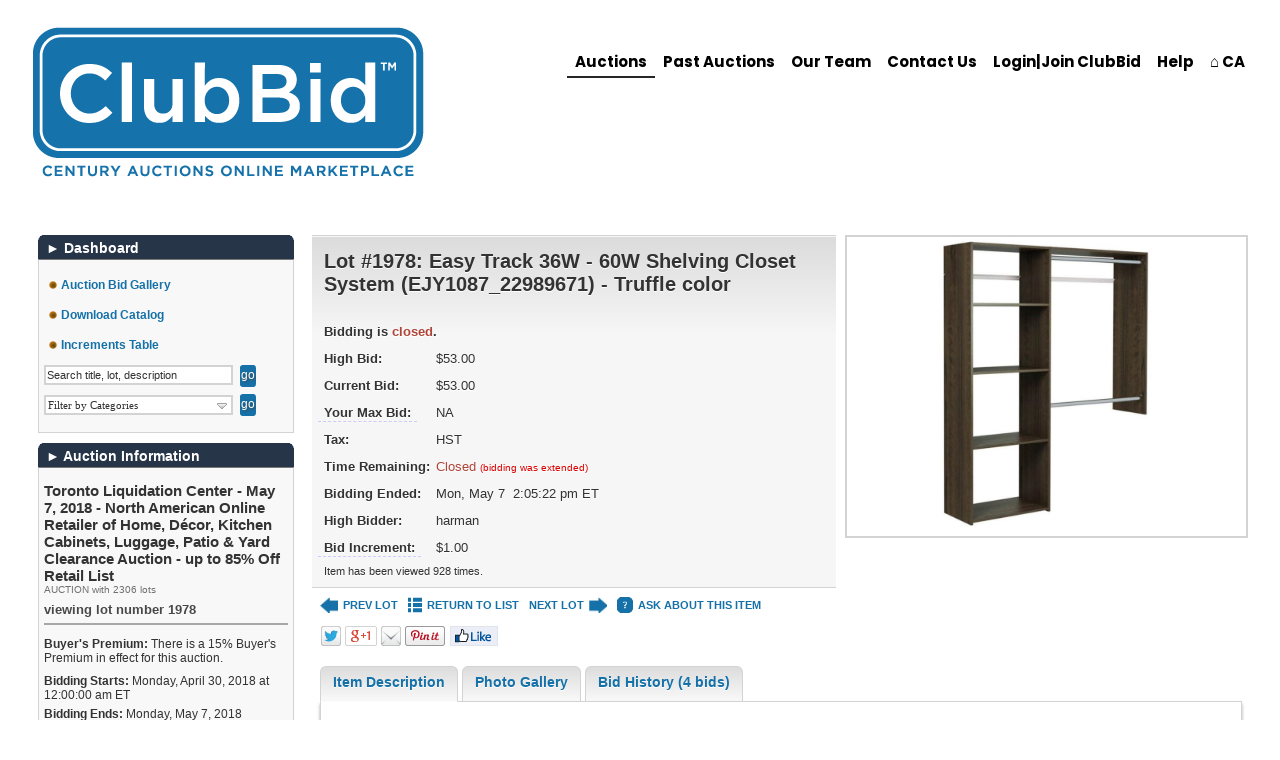

--- FILE ---
content_type: text/html; charset=UTF-8
request_url: https://bid.clubbid.com/auction/84/item/easy-track-36w-60w-shelving-closet-system-ejy1087_22989671-truffle-color-24213
body_size: 38030
content:
<!DOCTYPE html>
<html xmlns="http://www.w3.org/1999/xhtml" xml:lang="en-US" lang="en-US">
<head>
<meta http-equiv="Content-Type" content="text/html; charset=UTF-8"/>
<meta name="robots" content="index,all,follow" /><link rel="shortcut icon" href="https://bid.clubbid.com/images/favicon.gif" type="image/x-icon" />
<meta name="google-site-verification" content="" />
<title>ClubBid - Auction: Toronto Liquidation Center - May 7, 2018 - North American Online Retailer of Home, Décor, Kitchen Cabinets, Luggage, Patio &#38; Yard Clearance Auction - up to 85% Off Retail List ITEM: Easy Track 36W - 60W Shelving Closet System (EJY1087_22989671) - Truffle color</title>
<meta name="description" content="This item, Easy Track 36W - 60W Shelving Closet System (EJY1087_22989671) - Truffle color, is part of the auction: Toronto Liquidation Center - May 7, 2018 - North American Online Retailer of Home, Décor, Kitchen Cabinets, Luggage, Patio &amp;#38; Yard Clearance Auction - up to 85% Off Retail List." />
<meta name="keywords" content="online auction, auction, commercial auction, for sale, buy, used, forced sale, Home Furnishings" />
  <link rel="stylesheet" href="/css/style.rev263.css" type="text/css" media="all"/>
    <link href="https://bid.clubbid.com/css/cent-override.rev25.css" rel='stylesheet' type='text/css' media="all" />
  
  <script type="text/javascript">
var am_popup_display = false;
  </script>
  <script type="text/javascript" src="/js/jquery.rev172.js"></script>
  <script type="text/javascript" src="/js/jquery.simplemodal.rev142.js"></script>
  <script type="text/javascript" src="/js/main.rev48.js"></script>
  <meta property="og:url" content="https://bid.clubbid.com/auction/84/item/easy-track-36w-60w-shelving-closet-system-ejy1087_22989671-truffle-color-24213"/><meta property="og:type" content="website"/><meta property="og:title" content="Easy Track 36W - 60W Shelving Closet System (EJY1087_22989671) - Truffle color"/><meta property="og:image" content="https://d36rog447mq4ab.cloudfront.net/user_images2/24213_2477121.jpg"/><meta property="og:image:width" content="400"/><meta property="og:image:height" content="525"/><meta property="og:description" content="This item is part of the online auction: Toronto Liquidation Center - May 7, 2018 - North American Online Retailer of Home, Décor, Kitchen Cabinets, Luggage, Patio &#38; Yard Clearance Auction - up t"/><script type="text/javascript" src="/js/jquery-ui.rev189.js"></script>
      <script type="text/javascript" src="/js/highslide-full.min.js"></script>
      <link rel="stylesheet" href="/css/highslide.css">
    <script type="text/javascript" src="/js/itemlist.rev66.js"></script><script type="text/javascript" src="/js/jquery.multiselect.min.rev1.js"></script><link rel="stylesheet" href="/css/jqui/theme-cent/jquery-ui-1.8.21.custom.css">
<script type="text/javascript" src="/js/angular.rev3.js"></script>
<script type="text/javascript" src="/js/angular.modules.rev7.js"></script>
<script type="text/javascript" src="/js/pusher.min.rev3.js"></script></head>
<body>
<!-- Google Tag Manager -->
<script>(function(w,d,s,l,i){w[l]=w[l]||[];w[l].push({"gtm.start":
new Date().getTime(),event:"gtm.js"});var f=d.getElementsByTagName(s)[0],
j=d.createElement(s),dl=l!="dataLayer"?"&l="+l:"";j.async=true;j.src=
"https://www.googletagmanager.com/gtm.js?id="+i+dl;f.parentNode.insertBefore(j,f);
})(window,document,"script","dataLayer","GTM-THHBB9T");</script>
<!-- End Google Tag Manager --><div id="modal" class="sbblock"><h3><span>&nbsp;</span></h3></div>
<div id="modal-overlay"></div>
<div id="wrapper">
<noscript><div class="topwarmsg">This website requires javascript in order to function properly. Please <a href="http://enable-javascript.com/">click here</a> for help on how to enable javascript.</div></noscript>
<div id="header">
  <table><tr>
  <td><h1><a href="http://clubbid.com"><img alt="ClubBid" src="/images/cent-logo3.png" /></a></h1></td>
  <td class="desc"></td>
    <td>
    <ul class='main'><li><a href="http://clubbid.com">Auctions</a></li><li><a href="https://bid.clubbid.com/pastsales/">Past Auctions</a></li><li><a href="https://www.centuryservices.com/our-team/">Our Team</a></li><li><a href="http://clubbid.com/contact/">Contact Us</a></li><li><a href="https://bid.clubbid.com/login">Login|Join ClubBid</a></li><li><a href="https://bid.clubbid.com/how-to-bid.html">Help</a></li><li><a href="http://www.centuryservices.com">⌂ CA</a></li></ul></td>
  </tr></table>
</div><div id="content">
<div id="lsidebar">
  <div style="width:100%">
    <div>
<b class="spiffy">
<b class="spiffy1"><b></b></b>
<b class="spiffy2"><b></b></b>
<b class="spiffy3"></b>
<b class="spiffy4"></b>
<b class="spiffy5"></b>
</b>
<div class="spiffyfg"><span>&#9658;</span>&nbsp;Dashboard</div>
</div>
<div class="col_menu_content"><div style='padding-top:5px;'><div id='list3'><div class="single"><img style="margin: 0 0 0 0;" alt="red bullet" src="/images/brown_warm_button.png" /> <a href="https://bid.clubbid.com/auction/toronto-liquidation-center-may-7-2018-north-american-online-retailer-of-home-dcor-kitchen-cabinets-luggage-patio-yard-clearance-auction-up-to-85-off-retail-list-84">Auction Bid Gallery</a></div><div class="single"><img style="margin: 0 0 0 0;" alt="red bullet" src="/images/brown_warm_button.png" /> <a target="_blank" href="https://bid.clubbid.com/print_catalog/index/auction/84">Download Catalog</a></div><div class="single"><img style="margin: 0 0 0 0;" alt="red bullet" src="/images/brown_warm_button.png" /> <a id="inc-tip">Increments Table</a></div><div id="inctip" class="tooltip">This is one bidding increment above the<br/>current bid on this item. The bidding increment <br/>is determined by the amount of the current bid.
      <p>The table below explains how bid increments<br/> are calculated.</p><table class="tbl-incs"><tr><th>Low</th><th>High</th><th>Increment</th></tr><tr><td>$0.00</td><td>$10.00</td><td>$0.50</td></tr><tr><td>$10.01</td><td>$100.00</td><td>$1.00</td></tr><tr><td>$100.01</td><td>$250.00</td><td>$5.00</td></tr><tr><td>$250.01</td><td>$1,000.00</td><td>$10.00</td></tr><tr><td>$1,000.01</td><td>$2,500.00</td><td>$25.00</td></tr><tr><td>$2,500.01</td><td>$5,000.00</td><td>$50.00</td></tr><tr><td>$5,000.01</td><td>$100,000,000.00</td><td>$100.00</td></tr></table></div><script type="text/javascript">
              $(document).ready(function(){
                $("#inc-tip").tooltip({
                  events: {def: "click, mouseleave", tooltip: "mouseover, mouseleave"},
                  tip: "#inctip",
                  delay: 1000,
                  offset: [-30, -4],
                  position: "center right"
                }).dynamic();
              });
              </script><div style="padding-top:5px;">
                <form action="/itemlist/search/auction/auction/84" method="post" onsubmit='if(document.getElementById("lb-search-field").value=="Search title, lot, description") document.getElementById("lb-search-field").value=""; return true;'>
                    <input id="lb-search-field" class="search_field" name="search_string" type="text" maxlength="60" value="Search title, lot, description"
                      onblur='if(this.value=="") this.value="Search title, lot, description";' onfocus='if(this.value=="Search title, lot, description") this.value="";' />
                        <input class="blue_submit_sm" type="submit" name="submit" value="go" /><select id="acats_filter" name="categories[]" multiple="multiple"><option value="172" >Bathroom Furniture & Fixtures (96)</option><option value="25" >Bedding (365)</option><option value="175" >Bedroom Furniture (53)</option><option value="171" >Christmas (19)</option><option value="70" >Home Decor (328)</option><option value="170" >Home Furnishings (370)</option><option value="187" >Kitchen (56)</option><option value="30" >Kitchen Cabinets (5)</option><option value="177" >Lighting (476)</option><option value="178" >Mattress & Toppers (22)</option><option value="180" >Misc (129)</option><option value="176" >Outdoor, Patio & Garden (47)</option><option value="179" >Pet Products (23)</option><option value="173" >Rugs & Carpets (169)</option><option value="193" >Wall Art (85)</option></select><input type="submit" id="cats_filter_submit" value="go" class="blue_submit_sm"/><script type="text/javascript">
                    $(window).load(function(){
                      $("#acats_filter").multiselect({
                        noneSelectedText: "Filter by Categories",
                        selectedText: function(c){
                          return c+((c > 1) ? " Categories Selected" : " Category Selected");
                        },
                        open: function(){$("div.ui-multiselect-menu").width($("#acats_filter").parents(".col_menu_content").width()-8);},
                        height:"auto"
                      });
                      $("#cats_filter_submit").show();
                      });
                  </script></form></div></div></div></div><div>
<b class="spiffy">
<b class="spiffy1"><b></b></b>
<b class="spiffy2"><b></b></b>
<b class="spiffy3"></b>
<b class="spiffy4"></b>
<b class="spiffy5"></b>
</b>
<div class="spiffyfg"><span>&#9658;</span>&nbsp;Auction Information</div>
</div>
<div class="col_menu_content"><div class='col_div'><h2>Toronto Liquidation Center - May 7, 2018 - North American Online Retailer of Home, Décor, Kitchen Cabinets, Luggage, Patio &#38; Yard Clearance Auction - up to 85% Off Retail List</h2>	<div style='color:#707070; font-size:10px;'>AUCTION with 2306 lots</div><h3>viewing lot number 1978</h3><div class='col_div'><b>Buyer's Premium: </b>There is a 15% Buyer's Premium in effect for this auction.</div> <div class='col_div'><b>Bidding Starts:</b> Monday, April 30, 2018 at 12:00:00 am  ET</div>
          <div style='margin-top:5px;'><b>Bidding Ends:</b> Monday, May 7, 2018 between 10:00:00 am and 02:50:46 pm  ET</div><div style='margin-top:5px;'>See individual items for specific closing times.</div><div class="col_div"><b>Extended Bidding:&nbsp;</b>Each item in this auction is subject to a Soft Close, meaning any bid arriving within the last 1 minutes of the item’s closing time, extends the time that item is open by 1 minutes.</div><div class='col_div'><b>Location:</b><a id="aucaddress" itemscope itemtype="http://schema.org/PostalAddress" target="_blank" href="http://maps.google.com/maps?hl=en&amp;q=6225+Kennedy+Rd.%2C+Mississauga%2C+ON+L5T+2S8&amp;um=1&amp;ie=UTF-8&amp;sa=X&amp;oi=geocode_result&amp;resnum=1&amp;ct=title"><span itemprop="streetAddress">6225 Kennedy Rd.</span>, <span itemprop="addressLocality">Mississauga</span>, <span itemprop="addressRegion">ON</span> <span itemprop="postalCode">L5T 2S8</span></a></div><div class='col_div'><p><strong>INSPECTION</strong></p>
<p><span style="font-size: 8pt;">Available Monday to Friday 10am - 4pm</span></p>
<p><span style="font-size: 8pt;">Saturday May 5th 10am to 4pm</span></p>
<p><span style="font-size: 8pt;">Sunday May 6th 12pm to 4pm</span></p></div><div class='col_div'><p><strong>PAYMENT DUE </strong></p>
<p><span style="float: none; background-color: transparent; color: #000000; cursor: text; font-family: Verdana, Arial, Helvetica, sans-serif; font-size: 8pt; font-style: normal; font-variant-ligatures: normal; font-variant-caps: normal; font-variant-east-asian: normal; font-variant-position: normal; font-weight: 400; letter-spacing: normal; orphans: 2; text-align: left; text-decoration: none; text-indent: 0px; text-transform: none; -webkit-text-stroke-width: 0px; white-space: normal; word-spacing: 0px; display: inline !important;">Credit Cards will be automatically charged at close of this Auction.</span></p>
<p><span style="float: none; background-color: transparent; color: #000000; cursor: text; font-family: Verdana, Arial, Helvetica, sans-serif; font-size: 8pt; font-style: normal; font-variant-ligatures: normal; font-variant-caps: normal; font-variant-east-asian: normal; font-variant-position: normal; font-weight: 400; letter-spacing: normal; orphans: 2; text-align: left; text-decoration: none; text-indent: 0px; text-transform: none; -webkit-text-stroke-width: 0px; white-space: normal; word-spacing: 0px; display: inline !important;">Any charges that fail to be processed automatically must be made by 3:00PM EST on May 11, 2018.</span></p>
<p><strong>PAYMENT METHOD</strong></p>
<p><span style="font-size: 8pt;">We do <strong>NOT</strong> accept cash and credit cards at time of pickup.</span></p></div><div class='col_div'><p><strong>Removal Times:</strong></p>
<p><span style="font-size: 8pt;">Tuesday May 8th to Thursday May 10th 9am - 8pm</span></p>
<p><span style="font-size: 8pt;">Friday May 11th 9am - 4pm</span></p>
<p><span style="font-size: 8pt;"><span style="background-color: transparent; color: #000000; font-family: Verdana,Arial,Helvetica,sans-serif; font-size: 10.66px; font-style: normal; font-variant: normal; font-weight: 400; letter-spacing: normal; orphans: 2; text-align: left; text-decoration: none; text-indent: 0px; text-transform: none; -webkit-text-stroke-width: 0px; white-space: normal; word-spacing: 0px;">All items must be removed no later than 4 pm (EST) on Friday, May 11th, 2018.</span></span></p>
<p style="background-color: transparent; color: #000000; cursor: text; font-family: Verdana,Arial,Helvetica,sans-serif; font-size: 14px; font-style: normal; font-variant: normal; font-weight: 400; letter-spacing: normal; orphans: 2; outline-color: transparent; outline-style: none; outline-width: 0px; text-align: left; text-decoration: none; text-indent: 0px; text-transform: none; -webkit-text-stroke-width: 0px; white-space: normal; word-spacing: 0px;"><span style="font-size: 8pt;">Any items remaining after this time shall be deemed abandoned and shall become property of Century Auctions.</span></p>
<p style="background-color: transparent; color: #000000; cursor: text; font-family: Verdana,Arial,Helvetica,sans-serif; font-size: 14px; font-style: normal; font-variant: normal; font-weight: 400; letter-spacing: normal; orphans: 2; outline-color: transparent; outline-style: none; outline-width: 0px; text-align: left; text-decoration: none; text-indent: 0px; text-transform: none; -webkit-text-stroke-width: 0px; white-space: normal; word-spacing: 0px;"><span style="font-size: 8pt;">Shipping not provided by Century Auctions</span>.</p>
<p><strong>REMOVAL ASSISTANCE</strong></p>
<p><span style="font-size: 8pt;">Buyers are solely responsible for the removal of purchased items.</span></p></div><div class='col_div'><p><strong>DISCLAIMERS</strong></p>
<p style="background-color: transparent; color: #000000; cursor: text; font-family: Verdana,Arial,Helvetica,sans-serif; font-size: 14px; font-style: normal; font-variant: normal; font-weight: 400; letter-spacing: normal; orphans: 2; outline-color: transparent; outline-style: none; outline-width: 0px; text-align: left; text-decoration: none; text-indent: 0px; text-transform: none; -webkit-text-stroke-width: 0px; white-space: normal; word-spacing: 0px;"><span style="font-size: 8pt;">This auction contains products in new condition, but may be returns.  In such cases, packaging may be damaged or opened, and may be missing some original packaging contents.  In some cases products may have minor cosmetic defects. Further, please be aware photos may not be accurate representations of a product including color and/or exact pattern. It is recommended that bidders view items before bidding. In rare circumstances an item may need to be removed from the auction and ClubBid reserves the right to remove any item without notice.</span></p>
<p style="background-color: transparent; color: #000000; cursor: text; font-family: Verdana,Arial,Helvetica,sans-serif; font-size: 14px; font-style: normal; font-variant: normal; font-weight: 400; letter-spacing: normal; orphans: 2; outline-color: transparent; outline-style: none; outline-width: 0px; text-align: left; text-decoration: none; text-indent: 0px; text-transform: none; -webkit-text-stroke-width: 0px; white-space: normal; word-spacing: 0px;"><strong><span style="font-size: 8pt;">All items are sold "as-is" and "where-is" with no warranties expressed or implied. Buyers in default will be charged a 15% re-listing fee based upon their high bid amount. There are no refunds or exchanges. Please bid accordingly.</span></strong></p>
<p style="background-color: transparent; color: #000000; cursor: text; font-family: Verdana,Arial,Helvetica,sans-serif; font-size: 14px; font-style: normal; font-variant: normal; font-weight: 400; letter-spacing: normal; orphans: 2; outline-color: transparent; outline-style: none; outline-width: 0px; text-align: left; text-decoration: none; text-indent: 0px; text-transform: none; -webkit-text-stroke-width: 0px; white-space: normal; word-spacing: 0px;"><span style="font-size: 8pt;">By pressing the “OK” button prior to submitting your first bid at this auction, you acknowledge that you have read, understand and agree to the terms above in addition to the User Agreement terms and conditions (available via the link at the bottom of this page), which jointly apply to and govern this auction and your bid. Please take the time to fully understand all terms before you place your bid.</span></p>
<p> </p></div><div class='col_div auction-terms'><b>Century Auction Terms and Conditions</b><br/><ol>
<li><span style="font-size: 12pt;">These terms and conditions (“<strong>Terms</strong>”) apply to all transactions conducted by Century Services ("<strong>Century</strong>") including, without limitation, public auctions, live auctions, online auctions and “buy now” sales conducted on Century’s website ClubBid<sup>TM</sup> (the “<strong>Website</strong>”) (collectively, “<strong>Auctions</strong>”). References to Century in these Terms is deemed to include any seller or consignor of goods, and any of Century’s affiliates, subsidiaries, agents, employees, officers or directors.</span></li>
<li><span style="font-size: 12pt;">Before commencement of bidding, all prospective bidders (each a "<strong>Bidder</strong>") must register on-line via the Website or in-person at the Auction location and agree to these Terms.</span></li>
<li><span style="font-size: 12pt;">In these Terms, "<strong>YOU</strong>" or "<strong>YOUR</strong>" refers to all or any of you, your employers, employees, agents, contractors, and any other person or entity on whose behalf you are acting, in the capacity as a Bidder. These Terms are entered into by and between Century and YOU, and by registering as a Bidder, YOU agree to be bound by these Terms, and represent and warrant YOU have the requisite authority to do so on behalf of others.  For certainty, if you are acting on behalf of an entity of which you are a director, officer or shareholder, you will be deemed to be acting as principal and will be personally liable for the obligations of the Bidder entity on whose behalf you are acting.</span></li>
<li><span style="font-size: 12pt;">By submitting a bid on any auction item(s) (“<strong>Lot</strong>”), YOU represent and warrant to Century that YOU have immediately available funds to complete the purchase of the Lot and YOUR bid is not subject to any financing condition or requirement. YOU agree to provide Century evidence of funds or creditworthiness on request of Century.</span></li>
<li><span style="font-size: 12pt;">YOU shall not bid on any Lot of which YOU are the owner or consignor or on behalf of any other owner or consignor.</span></li>
<li><span style="font-size: 12pt;">Century reserves the right to amend, modify, or waive any or all of the Terms upon announcement at the time of the Auction or on any listing relating to a particular Lot. All terms announced on the Auction day take precedence over these Terms, but only where applicable.</span></li>
<li><span style="font-size: 12pt;">Century reserves the right and in its sole and absolute discretion to (i) sell on behalf of itself or others; (ii) sell subject to minimum reserve prices; (iii) bid for its own account (whether directly or through an agent) and for the account of others, where a written proxy has been submitted prior to the Auction; (iv) refuse any person the privilege of bidding, or revoke such privilege at any time; and (v) without notice, withdraw, consolidate, or split any Lot.</span></li>
<li><span style="font-size: 12pt;">The Auction period shall be determined by Century and will end at a time to be determined by Century, in its sole discretion.</span></li>
<li><span style="font-size: 12pt;">Century reserves the right to postpone or cancel any Auction, or any sale resulting therefrom, in its sole discretion, and without notice to YOU.</span></li>
<li><span style="font-size: 12pt;">Century, in its sole discretion may withdraw any Lot from an Auction, or extend or abridge the Auction period without notice to YOU.</span></li>
<li><span style="font-size: 12pt;">In the case of an unreserved Auction, each Lot shall be sold to the highest Bidder. In the case of a Lot with a minimum reserve price, the Lot shall be sold to the highest Bidder meeting or exceeding the reserve price. In the case of a “buy now” sale, the Lot is available for immediate purchase.  In the case of a “buy now sale” all sales are subject to Century’s final acceptance at or prior to delivery of the subject Lot. In all cases, the highest Bidder becomes the successful Bidder.</span></li>
<li><span style="font-size: 12pt;">Century reserves, in its absolute discretion, the right to reject or void accepted bids, whether winning or not, including where (i) it believes have not been made in good faith;(ii) it believes that the Bidder is not able or willing to complete the bid; (iii) are intended to manipulate the Auction process, (iv) are prohibited by law; or (v) where there are substantial errors in the Auction process.</span></li>
<li><span style="font-size: 12pt;">Century has the sole discretion to determine winning bids, but Century shall not be liable for any errors or omissions relating to such determination, whether by Century or any third party on its behalf.</span></li>
<li><span style="font-size: 12pt;">Immediately upon acceptance by Century of the bid or offer as applicable, the Bid is irrevocable and YOUR sale is final, and YOU become a successful Bidder.</span></li>
<li><span style="font-size: 12pt;">Century makes no express or implied representations or warranties of any kind on any Lot and each Lot is sold "as-is", "where-is", and "with all faults".</span></li>
<li><span style="font-size: 12pt;">Century may provide information on a Lot on the Website or any other website or in any other marketing materials (the "<strong>Descriptions</strong>"). The Descriptions are approximations only and subject to variation without notice. Century does not warrant or guarantee the accuracy of Descriptions.</span></li>
<li><span style="font-size: 12pt;">YOU have a responsibility to verify the accuracy of any Description prior to any Bid and determine the nature and scope of all risk related to any Lot. YOU acknowledge and agree that it is YOUR sole responsibility to conduct all legal, factual and other audits, enquiries, evaluations, inspections, and investigations of any Lot as YOU consider necessary prior to bidding on any Lot. Upon submitting a bid, YOU are deemed to have relied solely and entirely on YOUR own audits, enquiries, evaluations, inspections, and investigations of any Lot.</span></li>
<li><span style="font-size: 12pt;">No sale shall be invalidated by reason of any inaccuracy in a Description.</span></li>
<li><span style="font-size: 12pt;">All references in these Terms and all bidding and invoicing is in the Canadian currency unless otherwise notified by Century.</span></li>
<li><span style="font-size: 12pt;">Any and all applicable federal, provincial, or municipal taxes, including Goods and Services tax must be paid by the Bidder in addition to the purchase price. Each Bidder shall indemnify Century against any tax, cost or expense relating to the failure of the Bidder to satisfy any tax liability.</span></li>
<li><span style="font-size: 12pt;">The successful Bidder may be charged a buyer’s premium in accordance with the terms relating to the specific Auction (the "<strong>Buyer's Premium</strong>"). Purchases may be subject to additional fees as outlined in the bidding instructions or rules in respect of a specific Auction.</span></li>
<li><span style="font-size: 12pt;">All sales under $10,000 must be paid in full on the Auction day. For sales over $10,000, Century may require the successful Bidder to pay a deposit of 25% purchase price upon acceptance of the bid and the balance of the purchase price within seven (7) days after the Auction day, unless otherwise specified. The successful Bidder is responsible for interest on any outstanding balance, compounded monthly, from the date the amount is owing to payment, at an interest rate of 24% per annum.</span></li>
<li><span style="font-size: 12pt;">The successful Bidder must pay either by (i) cash, (ii) debit card, (iii) credit card, (iv) a verified certified cheque/bank draft, or (v) wire transfer, in immediately available funds. By registering for the Website and providing the Bidder’s credit card details, the Bidder is expressly authorizing Century to charge the credit card a deposit in connection with a bid. </span></li>
<li><span style="font-size: 12pt;">Successful Bidders may not take possession of any Lot until Bidder pays the entire purchase price, applicable fees and any other taxes, and final acceptance is confirmed by Century.</span></li>
<li><span style="font-size: 12pt;">If for any reason Century cannot deliver any Lot to a successful Bidder, including the necessary documentation required by law or to provide clear title to a Lot, Century’s liability is limited to a refund of the purchase price.</span></li>
<li><span style="font-size: 12pt;">In the event a Bidder fails to pay any or all of the purchase price for any Lot within the prescribed time or fails to comply with any other term or condition of sale, all deposits and partial payments shall be forfeited and credited against the Liquidated Damages (as defined below). Successful Bidders who do not pay for a Lot are liable, for immediate payment to Century, and at Century’s election, to either (i) twenty (20%) of the purchase price plus any applicable Buyer’s Premium (the "<strong>Liquidated Damages</strong>") or (ii) the actual calculated damages for any price deficiency and costs and fees associated with the resale of a Lot. The Liquidated Damages are a good faith, reasonable and genuine pre-estimate of Century’s damages resulting from a successful Buyer's payment default.</span></li>
<li><span style="font-size: 12pt;">A Lot paid in full must be removed from the Auction site within the time announced or posted, unless otherwise agreed to by Century. If YOU fail to remove any Lot within the prescribed time such Lot shall be deemed abandoned and Century at its sole discretion may (i) resell the Lot in accordance with Section 26, with any surplus above the Bidder’s bid amount less any Storage Fee (defined below) credited to Bidder’s account; or (ii) store the Lot at Buyer's sole risk and expense at the greater of $25.00 per day or 2% of the purchase price per month ("<strong>Storage Fee</strong>"), whichever is higher.</span></li>
<li><span style="font-size: 12pt;">All costs, responsibility and risk of removal of a Lot including, but not limited to, dismantling, loading and transportation is the successful Buyer's responsibility. In every case, the successful Bidder shall use due care at the Auction premises in effecting removal and comply with all laws and regulations. YOU are liable where damage has occurred to a removal of a Lot. Century reserves the right to require a refundable deposit to cover any property damage that may occur in the removal of a Lot.</span></li>
<li><span style="font-size: 12pt;">At YOUR request, Century may provide assistance in loading a Lot at an Auction site in which case, Century shall bear no responsibility or liability for any property damage or for any personal injury or death, regardless of the fault or negligence of Century.</span></li>
<li><span style="font-size: 12pt;">YOU are responsible for all costs related to transporting Lots from the posted Auction location, including, any legal requirements to transport the property.</span></li>
<li><span style="font-size: 12pt;">YOU are solely responsible for determining the nature and scope of all risk of any Lot, including the presence of hazardous substances, and without limitation assume all responsibility and liability in connection with such Lot. Century shall assume no risk nor any liability which may arise from the presence of any risk associated with any Lots or any legal requirement associated with such risks.</span></li>
<li><span style="font-size: 12pt;">YOU acknowledge that an Auction site is a potentially dangerous place and is under video surveillance. Flammable, noxious, corrosive, hazardous, toxic and/or pressurized substances are present; heavy equipment is operated and electrical circuits may be live or exposed. Every person at the Auction site before, during and after the Auction acknowledges that they are and deemed to be at the site at their own risk with notice of the condition, the activities, and the conduct of third parties and by entering onto site consents to such conditions, activities and conduct.</span></li>
<li><span style="font-size: 12pt;">You hereby release and indemnify and hold harmless Century from any claim arising directly or indirectly from any Bid, including but not limited to:</span>
<ul>
<li><span style="font-size: 12pt;">any aspect of the accuracy of a Lot Description;</span></li>
<li><span style="font-size: 12pt;">existence of any hazardous conditions in relation to a Lot including hazardous substances or pressurized conditions;</span></li>
<li><span style="font-size: 12pt;">claims arising from attendance at any Auction site, before, during or after an Auction including claims for personal injury or property damage; and</span></li>
<li><span style="font-size: 12pt;">Century will have no liability to YOU as a result the withdrawal, cancellation or postponement of Auctions or sales.</span></li>
</ul>
</li>
<li><span style="font-size: 12pt;">In no event shall Century shall be liable for any indirect, special, punitive, exemplary or consequential damages, including, but not limited to, loss of revenue, loss of profit, loss of business, economic loss, loss of opportunity, loss of reputation, loss or use, environmental damage after transfer or anticipates savings on costs or expenses, regardless of whether such damages are considered direct, indirect, consequential, whether in contract, tort, statute, or any other legal theory or principle. In no event will Century’s liability for any damages in respect of an Auction or a Lot exceed the purchase price paid by the Bidder.</span></li>
<li><span style="font-size: 12pt;">These Terms shall be governed by and interpreted pursuant to the laws of the Province of Alberta. The United Nations Convention on the International Sale of Goods does not apply.</span></li>
<li><span style="font-size: 12pt;">YOU acknowledge and agree that if any dispute or claim arises relating to an Auction and/or to the application, interpretation, implementation or validity of these Terms, then Century in its sole and unfettered discretion can elect to either: (i) resolve the dispute by arbitration using the Canadian Arbitration Association Expedited Arbitration Rules, or (ii) commence an action in the Alberta Court having jurisdiction over the subject matter. In the event that Century elects arbitration, the arbitration shall be held in Calgary, Alberta or virtually and shall proceed in accordance with the provisions of the <em>Arbitration Act</em> (Alberta). Judgment upon the award rendered by the arbitrator may be entered in any court having jurisdiction.</span></li>
</ol></div><div class='col_div user-terms'><b>Website Terms of Use</b><br/><p><strong>1. ACCEPTANCE OF TERMS OF USE FOR THE WEBSITE</strong><br /> <br /> YOU MUST READ THESE CENTURY SERVICES (“CENTURY SERVICES” OR “WE”) TERMS AND CONDITIONS ("TERMS") CAREFULLY.<br /> <br /> CENTURY SERVICES PROVIDES THE CLUBBID<strong><sup>TM</sup></strong> WEBSITE TO YOU, YOUR EMPLOYEES, AGENTS, CONTRACTORS, AND ANY OTHER ENTITY ON WHOSE BEHALF YOU ARE ACTING (COLLECTIVELY "YOU" OR "YOUR"), SUBJECT TO THESE TERMS. THESE TERMS ARE ENTERED INTO BY AND BETWEEN CENTURY SERVICES AND YOU, AND YOU AGREE TO BE BOUND BY THEM BY: (A) PLACING A BID, AN ORDER OR MAKING A LISTING THROUGH THE WEBSITE; (B) USING THE WEBSITE IN ANY OTHER MANNER; AND/OR (C) ACKNOWLEDGING AGREEMENT WITH THESE TERMS. IF YOU DO NOT AGREE TO ALL OF THESE TERMS, DO NOT USE THE WEBSITE. IN CONSIDERATION OF YOUR USE OF THE WEBSITE, YOU REPRESENT THAT YOU ARE NOT A MINOR IN ANY JURISDICTION, YOU ARE OF LEGAL AGE TO FORM A BINDING CONTRACT AND ARE NOT A PERSON BARRED FROM RECEIVING SERVICES UNDER THE LAWS OF CANADA OR OTHER APPLICABLE JURISDICTION. YOU HEREBY REPRESENT THAT YOU HAVE READ, UNDERSTOOD AND ACCEPT THE TERMS AND ALL AGREEMENTS INCORPORATED BY REFERENCE.<br /> <br /> These Terms may be updated by us from time to time without notice to You. You can review the most current version of the Terms at any time at bid.clubbid.com. These Terms were last revised on December 19<sup>th</sup>, 2022. If You have any questions these Terms, please contact Century Services at 877-294-9488.<br /> <br /> <strong>2. ACCESS TO WEBSITE MATERIALS AND SERVICES</strong><br /> <br /> The Century Services website ("Website") includes, without limitation, all information, documents, communications, files, text, graphics, software and products available through the Website (collectively, "Materials") and all services, including auction services ("Auctions") operated by Century Services and third parties through the Website (collectively, the "Services"). Century Services controls and operates the Website from various locations and makes no representation that the Website is appropriate or available for use in all locations. Century Service’s Materials and Services may not be available in Your location, and deliverables may vary among locations. If You are using the Website on behalf of Your employer, You represent and warrant that You are authorized to accept these Terms on Your employer's behalf, and that Your employer agrees to indemnify Century Services for violations of these Terms. The Services, including Auctions for equipment, goods and other items (collectively, "Items" or "Auction Items") are provided by Century Services to You subject to these Terms. When using particular Century Services owned or operated Services, You and Century Services shall be subject to any posted guidelines or rules applicable to such Services, which may be posted from time to time on the Website.<br /> <br /> <strong>3. YOUR OBLIGATIONS AND CONDUCT</strong><br /> <br /> In consideration of Your use of the Website, You agree to: (a) provide accurate, current, and complete information about You as may be prompted by a registration form on the Website (the "Registration Data"); (b) maintain the security of Your password and identification; (c) maintain and promptly update the Registration Data, and any information You provide to Century Services, to keep it accurate, current and complete; (d) accept all risks of unauthorized access to information and Registration Data. You have sole responsibility for adequate protection and backup of data and/or equipment used in connection with the Website; (e) notify Century Services immediately of any unauthorized use of Your username and password or any other breach of security regarding the Services; and (f) allow Century Services to send notifications to your registration email address notifying you about Auctions that are similar to ones on which you have already bid.<br /> <br /> Century Services cannot and will not be liable for any loss or damage arising from Your failure to comply with this Section.<br /> <br /> When Century Services has notified users that their registration has been approved, such user shall become a "Registered User." Only Registered Users are eligible to participate in Century Services Auctions. Century Services reserves the right to disapprove, suspend or terminate Your registration for any reason, at its sole discretion, and to prohibit You from participating in the Services.<br /> <br /> <strong>4. INDEPENDENT CONTRACTORS</strong><br /> <br /> You and Century Services are independent contractors. Neither party is an agent, representative, broker, employee, partner or joint venturer of the other party. These Terms shall not be interpreted or construed to create an association, joint venture, agency, franchise or partnership between the parties or to impose any partnership obligation or liability upon either party. Century Services is not a party to, nor involved in, the transactions between buyers and sellers. Century Services has no control over the sellers, buyers or any aspect of the transactions. Notwithstanding the above, from time-to-time Century Services may have title to or possess Auction Items listed on the Website; nevertheless, Century Services is not a party to any transactions related to such Items.<br /> <br /> <strong>5. INTELLECTUAL PROPERTY RIGHTS</strong><br /> <br /> The Materials and Services on the Website, as well as their selection and arrangement, are protected by copyright, trademark, patent, and/or other intellectual property laws, and any unauthorized use of the Materials or Services on the Website may violate such laws and these Terms. Except as expressly provided herein, Century Services does not grant any express or implied rights to use the Materials and Services. You agree not to copy, republish, frame, transmit, modify, rent, lease, loan, sell, assign, distribute, license, sublicense, reverse engineer, or create derivative works based on the Website, its Materials, or its Services or their selection and arrangement, except as expressly authorized by Century Services. "CENTURY SERVICES" is a trademark of Century Services. All other trademarks are the property of their respective owners.</p>
<p>The trademarks, trade names and all material contained on the Website, including all portions of the Website, content, Website design, text, graphics, and all intellectual property rights thereto are the sole and exclusive property of Century Services or its licensors. The use of any such property for any other reason, on any other website, or the modification, distribution or republication of this material without the prior written permission from Century Services is strictly prohibited.<br /> <br /> <strong>6. USE OF SOFTWARE</strong><br /> <br /> Any software that is made available to use (or download) from the Century Services Website ("Software") is the copyrighted work of Century Services and/or its licensors. Use of the Software is subject to the terms and conditions of the license agreement, which accompanies or is included with the Software or other applicable license agreement between You and Century Services ("License Agreement"). You must read and accept such License Agreement before You use the Software. Any use, reproduction or distribution of the Software that is not in accordance with the License Agreement is expressly prohibited.<br /> <br /> <strong>7. USE OF CONTENT ON THE CENTURY SERVICES WEBSITE</strong><br /> <br /> <strong>Limited Right to Use, Print and Distribute Content:</strong> Except as expressly stated otherwise, You are authorized to view, copy, print and distribute the content of the Website subject to the following conditions: (i) use must be for informational, non-commercial purposes only; (ii) any copy or portion thereof must include the Century Services' copyright notice "© 2022 Century Services All Rights Reserved"; and (iii) no modifications shall be made to such content. Century Services reserves the right to revoke such authorization at any time, and any such use shall be discontinued upon written notice from Century Services.<br /> <br /> <strong>8. LINKS TO THIRD PARTY WEBSITES OR SERVICES</strong><br /> <br /> The Services and the Website may provide links to the websites or services of others, including shipping, rigging and other services ("Third-Party Services"). Links to such Third-Party Services, or any explanation or statement regarding those Third-Party Services, do not constitute an endorsement or guarantee by Century Services of such Third-Party Services, or the products, content, materials or information presented or made available by such Third-Party Services. You acknowledge and agree that Century Services is not responsible and shall not be liable for any damages or losses caused or alleged to have been caused by any Third Party or the use of any Third-Party Services, or from the products, content, material, services or information presented by or made available through such Third-Party Services.<br /> <br /> <strong>9.TREATMENT OF FEEDBACK AND RESPONSES PROVIDED TO CENTURY SERVICES</strong><br /> <br /> Any comments or materials sent to Century Services, including feedback, such as questions, comments, suggestions and any other response shall be deemed to be non-confidential. Century Services shall have no obligation of any kind with respect to such response, and Century Services shall be free to use, reproduce, distribute and publicly display such comments and materials without limitation. Century Services shall also be free to use any ideas, concepts, know-how or techniques contained in such response for any purpose whatsoever, including but not limited to developing, manufacturing and marketing products incorporating such ideas, concepts or techniques.<br /> <br /> <strong>10. AUCTIONS</strong></p>
<p><strong>Information Control and Item Descriptions:</strong> Information about Auction Items is posted by Century Services on behalf of sellers. Users may find Item information to be inaccurate or lacking in detail. Century Services makes no representations or warranties with respect to such information or Auction Items, all of which are provided "as is". Century Services strongly advise that You make use of any available inspection period to personally inspect Items so that You can make the best bidding and buying decision possible. Please use caution and common sense when using the Website. Century Services has no control over the quality, safety or legality of the Auction Items listed, the truth or accuracy of the listings or any other information provided by Sellers about the Items.</p>
<p><strong>Auction Terms and Conditions:  </strong>You acknowledge and agree on Your behalf and on behalf of Your employees, agents, contractors and any other entity on behalf you are acting, that you have read and agreed to be bound the Auction Terms and Conditions available at bid.clubbid.com/auction terms and conditions (the “Auction Terms and Conditions”).</p>
<p><br /> <strong>12 Disclaimer, Indemnity, Limitation of Liability</strong><br /> <br /> <strong>Full Release: </strong>In the event that You have a dispute with a seller or other user(s), You release Century Services, its affiliates and their respective officers, directors, agents and employees from claims, demands and damages (actual and consequential) of every kind and nature, known and unknown, suspected and unsuspected, disclosed and undisclosed, arising out of or in any way connected with such disputes.<br /> <br /> YOU CONFIRM THAT YOU HAVE CAREFULLY READ THESE TERMS AND FULLY UNDERSTAND THEIR CONTENTS. YOU FURTHER CONFIRM THAT YOU ARE AWARE THAT THIS IS A RELEASE OF LIABILITY AND A CONTRACT BETWEEN YOU AND CENTURY SERVICES YOU AND ENTER INTO IT OF YOUR OWN FREE WILL</p>
<p><strong>Indemnification:</strong> You agree to defend, indemnify and hold harmless Century Services and its affiliates and their respective officers, directors, agents and employees from claims, demands and damages, actual and consequential, of every kind and nature, known and unknown, suspected and unsuspected, disclosed and undisclosed, to the extent arising out of or in any way connected with any breach or violation by You of these Terms, any use by You of the Website or any disputes or damages arising out of Your use of or contracts formed with You through the Website.<br /> <br /> <strong>Disclaimer of Warranties:</strong> THE SERVICES AND THE WEBSITE, INCLUDING ALL AUCTION ITEMS LISTED FOR SALE, CONTENT, FUNCTIONS, MATERIALS, SERVICES AND INFORMATION MADE AVAILABLE ON OR ACCESSED THROUGH THE SERVICES OR THE WEBSITE, ARE PROVIDED ON AN "AS IS", "WHERE IS","AS AVAILABLE" BASIS "WITH ALL FAULTS" AND WITHOUT REPRESENTATIONS OR WARRANTIES OF ANY KIND WHATSOEVER, EXPRESS OR IMPLIED, INCLUDING WITHOUT LIMITATION, NON-INFRINGEMENT, MERCHANTABILITY OR FITNESS FOR A PARTICULAR PURPOSE. CENTURY SERVICES DOES NOT WARRANT THAT THE SERVICES OR THE FUNCTIONS, FEATURES OR CONTENT CONTAINED, MADE AVAILABLE ON OR ACCESSED THROUGH SERVICES OR THE WEBSITE, INCLUDING WITHOUT LIMITATION ANY THIRD-PARTY SOFTWARE, PRODUCTS OR OTHER MATERIALS USED IN CONNECTION WITH THE SERVICES OR THE WEBSITE, WILL BE TIMELY, SECURE, UNINTERRUPTED OR ERROR FREE, OR THAT DEFECTS WILL BE CORRECTED. CENTURY SERVICES MAKES NO WARRANTY THAT THE WEBSITE OR THE SERVICES WILL MEET USERS' REQUIREMENTS, AND EXPRESSLY DISCLAIMS ANY REPRESENTATIONS, WARRANTIES OR GUARANTEES THAT ANY AUCTION ITEMS THROUGH THE SERVICES OR THE WEBSITE WILL BE SOLD. IF USER IS DISSATISFIED WITH THE SERVICES OR THE WEBSITE, USER'S SOLE REMEDY IS TO DISCONTINUE USING THE SERVICES AND THE WEBSITE. CENTURY SERVICES MAKES NO REPRESENTATIONS OR WARRANTIES REGARDING ANY AUCTION ITEMS OR SERVICES PURCHASED OR OBTAINED THROUGH THE SERVICES OR THE WEBSITE OR ANY TRANSACTIONS ENTERED INTO THROUGH THE SERVICES OF THE WEBSITE. NO ADVICE OR INFORMATION, WHETHER ORAL OR WRITTEN, OBTAINED BY USER FROM CENTURY SERVICES OR THROUGH THE SERVICES OR THE WEBSITE SHALL CREATE ANY WARRANTY. CENTURY SERVICES EXPRESSLY DISCLAIMS ANY RESPONSIBILITY FOR ANY MISREPRESENTATIONS OR BREACHES COMMITTED BY ANY USER.<br /> <br /> Without limiting the foregoing, Century Services shall not be liable for any act done or omitted under these Terms while acting in good faith and in the exercise of reasonable judgment. Century Services is authorized to comply with and obey orders, awards, judgments or decrees of any court of law or arbitration tribunal, notwithstanding any notices, warnings or other communications from any party or any other person to the contrary. In case Century Services obeys or complies with any such order, judgment or decree of any court or arbitration tribunal, Century Services shall not be liable to any of the parties hereto or to any other person by reason of such compliance, notwithstanding any such order, judgment or decree being subsequently reversed, modified, annulled, set aside, vacated or found to have been entered without jurisdiction. Century Services shall not incur any such liability for any action taken or omitted in reliance upon any instrument, including any electronic transmission (such as an email) written statement or affidavit that Century Services shall in good faith believe to be genuine, nor will Century Services be liable or responsible if acting in good faith for forgeries, fraud, impersonations, or determining the scope of any representative authority<br /> <br /> <strong>Limitation of Liability:</strong> IN NO EVENT SHALL CENTURY SERVICES BE LIABLE FOR ANY DAMAGES OF ANY KIND ARISING FROM DAMAGES THAT ARE DIRECTLY OR INDIRECTLY RELATED TO THE USE OF, OR THE INABILITY TO USE, THE SERVICE, THE WEBSITE OR ITS CONTENT INCLUDING WITHOUT LIMITATION MATERIALS AND FUNCTIONS RELATED THERETO . IN ADDITION AND FOR FURTHER CERTAINTY, IN NO EVENT SHALL CENTURY SERVICES BE LIABLE FOR ANY SPECIAL, INCIDENTAL OR CONSEQUENTIAL DAMAGES THAT ARE DIRECTLY OR INDIRECTLY RELATED TO THE USE OF, OR THE INABILITY TO USE, THE SERVICE, THE WEBSITE OR ITS CONTENT INCLUDING WITHOUT LIMITATION MATERIALS AND FUNCTIONS RELATED THERETO, INCLUDING WITHOUT LIMITATION, LOSS OF REVENUE OR ANTICIPATED PROFITS OR LOST BUSINESS OR LOST SALES, EVEN IF CENTURY SERVICES OR AN AUTHORIZED REPRESENTATIVE THEREOF HAS BEEN ADVISED OF THE POSSIBILITY OF SUCH DAMAGES. SOME JURISDICTIONS DO NOT ALLOW THE LIMITATION OR EXCLUSION OF LIABILITY FOR INCIDENTAL OR CONSEQUENTIAL DAMAGES SO SOME OF THE ABOVE LIMITATIONS MAY NOT APPLY TO CERTAIN USERS. IN NO EVENT SHALL THE TOTAL LIABILITY OF CENTURY SERVICES TO YOU FOR ALL DAMAGES, LOSSES, AND CAUSES OF ACTION (WHETHER IN CONTRACT OR TORT, INCLUDING, BUT NOT LIMITED TO, NEGLIGENCE, OR OTHERWISE) ARISING FROM THESE TERMS OR YOUR USE OF THE WEBSITE AND THE SERVICES EXCEED, IN THE AGGREGATE, ONE HUNDRED CANADIAN DOLLARS (CAD $100.00). THE FOREGOING LIMITATION SHALL APPLY AND SURVIVE NOTWITHSTANDING ANY FAILURE OF ESSENTIAL PURPOSE OF ANY REMEDY.<br /> <br /> <strong>13. ELECTRONIC COMMUNICATIONS</strong><br /> <br /> When You visit the Website or send emails to Century Services, You are communicating with Century Services electronically. You consent to receive communications from Century Services electronically. Century Services will communicate with You by email or by posting notices on the Website. You agree that all agreements, notices, disclosures and other communications that we provide to You electronically satisfy any legal requirement that such communications be in writing.</p>
<p><strong>14. REVIEWS, COMMENTS, COMMUNICATIONS, AND OTHER CONTENT</strong><br /> <br /> To the extent that You post reviews, comments, communications or any other content, submit suggestions, ideas, comments, questions, or other information, the content shall not be illegal, obscene, threatening, defamatory, invasive of privacy, infringing of intellectual property rights, or otherwise injurious to third parties or objectionable and must not consist of or contain software viruses, political campaigning, commercial solicitation, chain letters, mass mailings, or any form of "spam." You may not use a false e-mail address, impersonate any person or entity, or otherwise mislead as to the origin of content. Century Services reserves the right (but does not undertake the obligation) to remove or edit such content, but does not regularly review posted content.<br /> <br /> If You do post content or submit material, unless we indicate otherwise, You grant Century Services and its affiliates a nonexclusive, royalty-free, perpetual, irrevocable, and fully sublicensable right to use, reproduce, modify, adapt, publish, translate, create derivative works from, distribute, and display such content throughout the world in any media. You grant Century Services and its affiliates and sublicensees the right to use the name that You submit in connection with such content, if they choose. You represent and warrant that You own or otherwise control all of the rights to the content that You post; that the content is accurate; that use of the content You supply does not violate these Terms and will not cause injury to any person or entity; and that You will indemnify Century Services or its affiliates for all claims resulting from content You supply. Century Services has the right but not the obligation to monitor and edit or remove any activity or content. Century Services takes no responsibility and assumes no liability for any content posted by You or any third party.<br /> <br /> <strong>15. GENERAL PROVISIONS</strong><br /> <br /> <strong>Modification and Availability:</strong> Century Services may, at any time, delete, modify or supplement the content of the Website without prior notice. Century Services reserves the right, for any reason, at its sole discretion, to terminate, change, suspend or discontinue any aspect of the Website or the Service, including, but not limited to, content, features or hours of availability. Century Services may also impose limits on certain features of the Services or restrict Your access to part or all of the Website or the Services without notice or penalty.<br /> <br /> <strong>Monitoring:</strong> You agree that Century Services has the right, but not the obligation, to monitor at any time, for any reason, at its sole discretion, all material and content on the Website and the Services. Century Services reserves the right at all times to edit, disclose or refuse to post any material or information or request for removal of any material or information from the Website.<br /> <br /> <strong>Access and Interference:</strong> You agree that You will not use any automatic device or manual process to monitor or copy Century Services web pages or the content contained herein. You agree that You will not use any device, software or routine to interfere or attempt to interfere with the proper working of the Website. You agree that You will not take any action that imposes an unreasonable or disproportionately large load on the infrastructure of the Website.<br /> <br /> <strong>Service Integrity:</strong> Century Services will use reasonable commercial efforts to make its Services and Website available at all times. However, Century Services is not responsible for any service interruptions, including, but not limited to, interruptions that may affect the receipt, processing and acceptance of bids or other aspects of an Auction.<br /> <br /> <strong>Governing Law and Venue:</strong> These Terms, and all questions with respect to the interpretation of these Terms, shall be governed by and construed in accordance with the laws of the Province of Alberta, without regard for conflict of laws provisions. You expressly consents to personal and exclusive jurisdiction in the courts of the Province of Alberta.<br /> <br /> <strong>Notices to Century Services:</strong> To be valid, notices must be sent through the contact page and by certified mail, return receipt requested, to Century Services Attention: Legal; 700 999 8<sup>th</sup> Street S.W., Calgary, Alberta T2R 1J5, or to such other address as may be designated from time to time.<br /> <br /> <strong>Notices to User:</strong> Notices to User will be sent by email at the email address reflected in User's registration information. Notices to User shall be deemed to have been received 24 hours after the email is sent. Notices to Century Services shall be deemed to have been given three days after the date of mailing by certified mail, return receipt requested.<br /> <br /> <strong>Termination:</strong> These Terms constitute a legally binding agreement between You and Century Services until terminated by You or Century Services, which Century Services may do at any time, without notice, at our sole discretion. If You become dissatisfied with the Service or the Website, in any way, Your only recourse is to immediately discontinue use of the Service.<br /> <br /> <strong>Severability, Waiver and Survival:</strong> If any provision of these Terms are held by a court of competent jurisdiction to be invalid or unenforceable, then such provision shall be enforced to the maximum extent permissible so as to effect the intent of these Terms, and the remainder of these Terms shall continue in full force and effect. The failure by either You or Century Services to exercise or enforce any rights or provisions of these Terms shall not constitute a waiver of such right or provision. All provisions in these Terms regarding representations and warranties, indemnification, disclaimers and limitations on liability shall survive any termination of these Terms.<br /> <br /> <strong>Export Control Laws: </strong>Materials and Services derived or obtained from the Website may be subject to the Canadian export laws and the export or import laws of other countries. You agree to comply strictly with all such laws and, in particular, shall: (a) obtain any export, re-export, or import authorizations required by Canada or Your local laws; (b) not use Materials or Services to design, develop or produce missile, chemical/biological, or nuclear weaponry; and (c) not provide Materials or Services to prohibited countries and entities identified in the Canadian export regulations. By accepting these Terms, You confirm that You are not a resident or citizen of any country currently embargoed by Canada.<br /> <br /> <strong>Entire Agreement:</strong> These Terms, along with the Auction Terms and Conditions, comprise the entire agreement between You and Century Services and supersedes all prior agreements between the parties, regarding the subject matter contained herein. No other terms, whether expressed or implied, shall apply unless specifically incorporated by reference herein.<br /> <br /> <strong>Waiver and Severability of Terms:</strong> The failure of Century Services to exercise or enforce any right or provision of the Terms shall not constitute a waiver of such right or provision. If any provision of the Terms is found by a court of competent jurisdiction to be invalid, the parties nevertheless agree that the court should endeavor to give effect to the parties' intentions as reflected in the provision, and the other provisions of the Terms remain in full force and effect.<br /> <br /> <strong>Statute of Limitations:</strong> You agree that regardless of any statute or law to the contrary, any claim or cause of action arising out of or related to use of the Services or the Terms must be filed within one (1) year after such claim or cause of action arose or be forever barred.</p></div></div></div><div>
<b class="spiffy">
<b class="spiffy1"><b></b></b>
<b class="spiffy2"><b></b></b>
<b class="spiffy3"></b>
<b class="spiffy4"></b>
<b class="spiffy5"></b>
</b>
<div class="spiffyfg"><span>&#9658;</span>&nbsp;Featured Auctions</div>
</div>
<div class="col_menu_content"><div class="featured scroller"></div></div><div>
<b class="spiffy">
<b class="spiffy1"><b></b></b>
<b class="spiffy2"><b></b></b>
<b class="spiffy3"></b>
<b class="spiffy4"></b>
<b class="spiffy5"></b>
</b>
<div class="spiffyfg">
<span>&#9658;</span>&nbsp;Follow Us</div>
</div>
<div class="col_menu_content">
<div class="col_div">
<div class="follow">
<a class="facebook" href="https://www.facebook.com/clubbid.ca/" title="Follow on Facebook" target="_blank"></a><a class="twitter" href="https://twitter.com/century_deals?lang=en" title="Follow on Twitter" target="_blank"></a><a class="instagram" href="https://www.instagram.com/centuryauctions/?hl=en" title="Follow on Instagram" target="_blank"></a><a class="linkedin" href="https://www.linkedin.com/company/1108848" title="Follow on Linkedin" target="_blank"></a><a class="youtube" href="https://www.youtube.com/channel/UCr_zMyNpS3y1Iq5ldFfq4dw" title="Follow on YouTube" target="_blank"></a></div>
<div class="clearfix"></div>
</div></div>
  </div>
</div>
<script type="text/javascript"> var outofuscountries = [13,38,153,226];</script><div id="main_content" >
<div itemscope itemtype="http://schema.org/Offer" ng-app="bidItem">
<input id="current_user" type="hidden" value='' />
<div id="item-wrapper" ng-controller="ItemDetailCtrl" style="display:none;">
<div id="item-image" ng-click="scrollToGallery()">
  <div style="display:none;"><img class="a" alt="Easy Track 36W - 60W Shelving Closet System (EJY1087_22989671) - Truffle color" src="/images/blank.png" data-ssrc="https://d36rog447mq4ab.cloudfront.net/user_images2/24213_2477121.jpg" itemprop="image" data-ratio="0.76" /></div>
  </div>
<noscript><div class="topwarmsg">This page is not working properly on your browser. Please <a href="/auction/84/item/easy-track-36w-60w-shelving-closet-system-ejy1087_22989671-truffle-color-24213/basic">Click Here</a> to switch to basic HTML page or <a href="/contactus">contact us</a> for support.</div></noscript>
<div id="item-info">

<div class="topwarmsg" id="jsfmsg" style="display:none;">This page is not working properly on your browser. Please <a href="/auction/84/item/easy-track-36w-60w-shelving-closet-system-ejy1087_22989671-truffle-color-24213/basic">Click Here</a> to switch to basic HTML page or <a href="/contactus">contact us</a> for support.</div>
<div id="item-detail" ng-class="{highlightg: (! enable_blind_bidding && item.highlight === 'highlightg'), highlightr: (! enable_blind_bidding && item.highlight === 'highlightr')}" >
  <div class="topwarmsg fixed" ng-if="show_pusher_warning_alert">There was some problem connecting to server. Application is trying to reconnect. Please check your internet connectivity.</div>
  <h2 class="auction_list_h2">
  Lot #1978:     <span itemprop="name">Easy Track 36W - 60W Shelving Closet System (EJY1087_22989671) - Truffle color</span>
    <br>
    </h2>
<meta itemprop="url" content="https://bid.clubbid.com/auction/84/item/easy-track-36w-60w-shelving-closet-system-ejy1087_22989671-truffle-color-24213">
<meta itemprop="category" content="Home Furnishings">
<meta itemprop="seller" content="ClubBid">
<meta itemprop="availabilityStarts" content="2018-04-30T00:00:00">
<meta itemprop="availabilityEnds" content="2018-05-07T14:05:22">


<div>
  <div ng-if="(item.buy_now <= 0 || item.current_bid < item.buy_now) && ! (item.first_to_reserve == 1 && item.has_reserve && item.reserve_met)">
    <form ng-if="item.start_time <= current_time && item.end_time >= current_time && item.live == '1' && auction.paused_status != 'paused'" class="bid_form" action="/auction/84/item/24213" method="post">
      <label for="bid_field">Your Highest Bid: </label>
      <input type="hidden" id="min_bid_field" name="min_bid" value="{{item.minimum_bid}}" />
      <input type="hidden" name="high_bidder" value="{{item.high_bidder}}" />
      <input type="hidden" name="quantity" value="{{item.quantity}}" />
      <input type="hidden" class="bid_submit_value" name="bid_submit_value" value="" />
      <input type="text" id="bid_field" data-premium_type="{{item.premium_type}}" data-premium="{{item.buyer_premium}}" name="bid" autocomplete="off" maxlength="8" data-increment="{{item.increment}}" data-flat_increment="{{item.flat_increment}}" data-current_bid="{{item.current_bid}}" />
      <label for="bid_field" ng-if="item.quantity > 1">&nbsp;x&nbsp;{{item.quantity}}</label>
      <input name="bid_button" type="submit" value="{{item.bid_button_value}}" />
      <input ng-if="seconds > 0 && enable_buy_item_now && item.buy_now > 0" type="hidden" name="buy_now" value="{{item.buy_now}}" />
      <input ng-if="seconds > 0 && enable_buy_item_now && item.buy_now > 0" name="buy_now_button" type="submit" value="{{item.buy_now_display}}" />
              <span ng-if="is_admin || ! (enable_blind_bidding && auction.blind_bidding == 1)" ng-bind-html="item.bid_button_title | renderHtml"></span>
            </form>
    <b class="paused-message" ng-if="auction.paused_message" ng-bind-html="auction.paused_message | renderHtml"></b>
    <h3 class="red" ng-if="! item.live || item.live == '0'">Bidding is not allowed on this item at the moment.</h3>
    <div ng-if="item.start_time > current_time && auction.paused_status != 'paused'">
            </div>
  </div>
  <b class="big red" ng-if="item.buy_now > 0 && item.buy_now <= item.current_bid">Sold</b>
  
  <table class="tbl-details">
        <tbody ng-bind-html="item.status_text | renderHtml" ng-if="auction.paused_status != 'paused'"></tbody>
      <tr class="imp" ng-if="show_bid_history && ( is_admin || ! (enable_blind_bidding && auction.blind_bidding == 1))">
        <th>Current Bid:</th>
        <td data-symbol="$" data-currency="{{item.current_bid > 0 ? item.current_bid : item.starting_bid }}" data-quantity="{{item.quantity}}"></td>
      </tr>
      <tr class="imp" ng-if="show_bid_history && (is_admin || ! (enable_blind_bidding && auction.blind_bidding == 1))">
        <th><label class='tipped' title='{{item.proxy_title | renderHtml}}' >
          Your Max Bid:</label></th>
        <td ng-if="item.high_bidder === current_user" data-symbol="$" data-currency="{{item.proxy_bid}}" data-quantity="{{item.quantity}}"></td>
        <td ng-if="item.high_bidder !== current_user">NA</td>
      </tr>
            <tr class="imp">
        <th>Tax:</th>
                <td>HST</td>
      </tr>
            <tr class="imp">
      <th>Time Remaining:</th>
      <td ng-if="! (item.first_to_reserve == 1 && item.has_reserve && item.reserve_met)" class="rimg" ng-class="{lessthantwelve: seconds <= 43200, red:(item.end_time - current_time) <= 0}">
        {{item.end_time | durationWords: current_time}}
                <span id="extendedspan" class="red_small" ng-if="item.bidding_extended > 0">(bidding was extended)</span>
                <a ng-if="item.start_time <= current_time && (item.end_time - current_time) > 0 && (! realtime || seconds > 86400)" href="/auction/84/item/24213"><img src="/images/refresh-black-cent.png" title="REFRESH PAGE TO SEE THE LATEST RESULTS" alt="REFRESH PAGE TO SEE THE LATEST RESULTS" /></a>
      </td>
      <td class="rimg red" ng-if="item.first_to_reserve == 1 && item.has_reserve && item.reserve_met">
          Closed      </td>
      </tr>
          <tr class="imp" ng-if="seconds > 0 && ! (item.first_to_reserve == 1 && item.has_reserve && item.reserve_met) && auction.paused_status != 'paused'">
                <th>Bidding Ends:</th>
        <td>Mon, May 7&nbsp;&nbsp;2:05:22 pm  ET</td>
              </tr>
            <tr class="imp" ng-if="seconds <= 0 && ! (item.first_to_reserve == 1 && item.has_reserve && item.reserve_met)">
                <th>Bidding Ended:</th>
        <td>Mon, May 7&nbsp;&nbsp;2:05:22 pm  ET</td>
              </tr>
            <tr class="imp" ng-if="item.bid_status_text.length > 0 && ! show_customer_info && item.highbidder_username && ! (enable_blind_bidding && auction.blind_bidding == 1)">
        <th>Status:</th>
        <td><span ng-class="{green: item.status === 'winning', red:item.status === 'losing'}">{{item.bid_status_text}}</span></td>
      </tr>
      <tr class="imp" ng-if="show_customer_info && item.highbidder_username && show_bid_history && (is_admin || ! (enable_blind_bidding && auction.blind_bidding == 1))">
        <th>High Bidder:</th>
        <td><span ng-class="{green: item.status === 'winning', red:item.status === 'losing'}">{{crowd_bidder && crowd_bidder == item.high_bidder ? crowd_bidder_username : item.highbidder_username}}</span></td>
      </tr>
      <tr class="imp" ng-if="show_bid_history && (is_admin || ! (enable_blind_bidding && auction.blind_bidding == 1))">
        <th>
          <div class="bidinc"><span class="tipped">Bid Increment:</span></div>
        </th>
        <td data-symbol="$" data-currency="{{item.effective_increment}}" data-quantity="{{item.quantity}}"></td>
      </tr>
            <tr class="imp" ng-if="item.has_reserve && item.reserve_option != 'none'">
        <th>Reserve Price:</th>
        <td ng-bind-html="item.reserve_price_display | renderHtml"></td>
      </tr>
            <tr class="imp" ng-if="item.current_bid <= 0 && show_bid_history && (is_admin || ! (enable_blind_bidding && auction.blind_bidding == 1))">
        <th>Starting Bid:</th>
        <td data-symbol="$" data-currency="{{item.starting_bid}}" data-quantity="{{item.quantity}}"></td>
      </tr>
      <tr class="imp" ng-if="item.auction_item_location">
        <th>Item Location:</th>
        <td ng-bind-html="item.auction_item_location | renderHtml"></td>
      </tr>
      <tr class="imp" ng-if="item.seller_user_name">
        <th>Seller:</th>
        <td>{{item.seller_user_name}}</td>
      </tr>
          <tr><td colspan="2">
        Item has been viewed 928 times.
      </td></tr>
    </table>
</div>
</div>
<div class="ilinks">
      <a class="prev" href="/auction/84/item/sagebrook-home-console-table-sgbh1877-vintage-walnut-24212"><img alt="<" src="/images/prev-cent.png" title="PREV LOT"/>PREV LOT</a>
    <a class="list blist" href="/auction/toronto-liquidation-center-may-7-2018-north-american-online-retailer-of-home-dcor-kitchen-cabinets-luggage-patio-yard-clearance-auction-up-to-85-off-retail-list-84/page/1"><img alt="" src="/images/list-cent.png" title="RETURN TO LIST" />RETURN TO LIST</a>
    <a class="next" href="/auction/84/item/monarch-specialties-inc-arden-72-cube-unit-bookcase-mnq2560-white-24214">NEXT LOT<img alt=">" src="/images/next-cent.png" title="NEXT LOT"/></a>
      <a class="ask" href="/home/contact_us"><img alt="?" src="/images/help-cent.png" title="ASK ABOUT THIS ITEM"/>ASK ABOUT THIS ITEM</a>
  <b class="clearfix"></b>
</div>
<div class="sshares">
<img id="sharebtnsstaticimage" src="/images/socialbtns-cent.png" usemap="#Map" alt="Social Buttons" class="share-button"/>
<map name="Map" id="Map">
    <area alt="" title="" target="_blank" href="https://twitter.com/intent/tweet?text=Easy%20Track%2036W%20-%2060W%20Shelving%20Closet%20System%20%28EJY1087_22989671%29%20-%20Truffle%20color+https://bid.clubbid.com/auction/84/item/easy-track-36w-60w-shelving-closet-system-ejy1087_22989671-truffle-color-24213" shape="poly" coords="2,1,20,2,21,19,2,19" />
    <area alt="" title="" target="_blank" href="https://plus.google.com/share?url=https://bid.clubbid.com/auction/84/item/easy-track-36w-60w-shelving-closet-system-ejy1087_22989671-truffle-color-24213" shape="poly" coords="26,1,57,2,58,19,26,19" />
    <area alt="" title="" href="mailto:?Subject=Easy%20Track%2036W%20-%2060W%20Shelving%20Closet%20System%20%28EJY1087_22989671%29%20-%20Truffle%20color&body=https://bid.clubbid.com/auction/84/item/easy-track-36w-60w-shelving-closet-system-ejy1087_22989671-truffle-color-24213" shape="poly" coords="62,2,82,3,81,20,62,18" />
    <area alt="" title="" target="_blank" href="http://pinterest.com/pin/create/button/?url=https://bid.clubbid.com/auction/84/item/easy-track-36w-60w-shelving-closet-system-ejy1087_22989671-truffle-color-24213&media=https://bid.clubbid.com/user_images2/24213_2477121.jpg&description=Easy%20Track%2036W%20-%2060W%20Shelving%20Closet%20System%20%28EJY1087_22989671%29%20-%20Truffle%20color" shape="poly" coords="87,3,125,2,125,19,86,19" />
    <area alt="" title="" target="_blank" href="https://www.facebook.com/sharer/sharer.php?u=https://bid.clubbid.com/auction/84/item/easy-track-36w-60w-shelving-closet-system-ejy1087_22989671-truffle-color-24213" shape="poly" coords="130,1,178,2,178,19,130,19" />
</map>
</div>
</div>
</div>
<div id="item-inctip" class="tooltip"><table class='tbl-incs'><tr><th>Low</th><th>High</th><th>Increment</th></tr><tr><td>$0.00</td><td>$10.00</td><td>$0.50</td></tr><tr><td>$10.01</td><td>$100.00</td><td>$1.00</td></tr><tr><td>$100.01</td><td>$250.00</td><td>$5.00</td></tr><tr><td>$250.01</td><td>$1,000.00</td><td>$10.00</td></tr><tr><td>$1,000.01</td><td>$2,500.00</td><td>$25.00</td></tr><tr><td>$2,500.01</td><td>$5,000.00</td><td>$50.00</td></tr><tr><td>$5,000.01</td><td>$100,000,000.00</td><td>$100.00</td></tr></table></div>

<div id="itemtabs" class="clearfix">

<ul class="tab_ul">
    <li class="a"><a href="#description">Item Description</a></li>
          <li><a id="imgtab" href="#images">Photo Gallery</a></li>
      <li><a href="#bid-history">Bid History (4 bids)</a></li>
  </ul>
<div class="tab_content" " id="description" itemprop="description" style="display:none;">
  <div class="item_extra_info"><strong>Notes</strong>: Approx. Retail $349.99<br></div></div>

  <div class="tab_content" id="bid-history" style="display:none;">
    <a style="display:none;" class="refresh" href="https://bid.clubbid.com/auction/84/item/easy-track-36w-60w-shelving-closet-system-ejy1087_22989671-truffle-color-24213"><img alt="" title="REFRESH PAGE" src="/images/refresh-cent.png"></a>
    <table class="simplegrid">
      <tr>
        <td style="width:140px;">Bid Date</td>
        <td>Bid Amount</td>
                <td style="width:25%;">Bidder</td>
              </tr>
          <tr  >
        <td>May 7, 2018 - 1:04:22 PM</td>
        <td>$53.00</td>
                <td class="infotd" title="harman outbid cjski."><b>i</b>harman</td>
              </tr>
          <tr class='e' >
        <td>May 7, 2018 - 1:03:06 PM</td>
        <td>$52.00</td>
                <td class="infotd" title="cjski outbid harman."><b>i</b>cjski</td>
              </tr>
          <tr  >
        <td>May 7, 2018 - 1:02:18 PM</td>
        <td>$51.00</td>
                <td class="infotd" title="harman outbid lisaclub."><b>i</b>harman</td>
              </tr>
          <tr class='e' >
        <td>May 5, 2018 - 10:29:43 PM</td>
        <td>$50.00</td>
                <td class="infotd" title="lisaclub placed the starting bid."><b>i</b>lisaclub</td>
              </tr>
        </table>
  </div>
<div class="tab_content pics" id="images" style="display:none;">
  <strong>Click on any picture to see a larger image.</strong>
  <ul>
    <li><a href="https://d36rog447mq4ab.cloudfront.net/user_images2/24213_2477121.jpg" class="highslide" onclick="return hs.expand(this)" data-ratio="0.76"><img alt="" data-ssrc="https://d36rog447mq4ab.cloudfront.net/user_images2/24213_4697864.jpg" /></a></li>  </ul>
</div>

</div> <script type="text/javascript">
  var scroll_in_progress = false;
  var sliderPaddings = 32;
  var sliderButtonWidths = 62;
  var sliderImageBorders = 10;
  var setupGallery = function(container, direction){
    if(typeof(direction) === 'undefined')
      direction = false;
    container = $(container);
    var gwidth = container.width() - 4 - sliderPaddings;
    var sliderw = 0;
    var slideImages = $(container).find('.slider li img');
    if(direction === 'reverse')
      slideImages = $(slideImages.get().reverse());
    else if(direction === 'forward')
      slideImages = $(container).find('.slider li:not(.visible) img');
    $(slideImages).each(function(inx, el){
      el = $(el);
      var width = parseInt(el.attr('width')) + sliderImageBorders;
      sliderw += width;
      var btnwidth = (slideImages.length > (inx + 1)) ? sliderButtonWidths : 0;
      if((sliderw + btnwidth) >= gwidth){
        container.find('.slider-button').show();
        sliderw -= width;
        return false;
      }
      else
        container.find('.slider-button').hide();
      if($(el).data('ssrc') && $(el).data('ssrc').length > 0){
        el.attr('src', el.data('ssrc'));
        el.removeData('ssrc');
        el.removeAttr('data-ssrc');
      }
      el.parents('li').addClass('visible');
    });
    if(! direction)
      container.find('.slider .container').width(sliderw);
    return sliderw;
  };

  var setupGalleries = function(){
    $('.slider-container').each(function(){
      setupGallery(this);
    });
  };

 </script>
</div>
<script type='text/javascript'>
// <!--
var ga_tracking = '';
var gtm_enabled = true;
var bid_percentage = ''
var terms_duration = 1;
var fixed_sidebar = false;
var fix_pager = false;
var lang = {terms_heading:'Auction Information',force_read_terms : 'Please take a bit more time to read this information.'};
var quantity_invalid = 'Please specify a valid quantity, greater than zero and no more than %s.';
var show_premium_in_bid_confirmation = false;
var enable_ajax_pusher_updates = true;
var disable_bidhistory_after_sale = false;
var img_postfix = '-cent';
var is_mobile = '';
var isValidUser = '';
var force_increment_proxy = false;
lang.bid_login_popup = "<div class='login_popup' align='center'><h2> Start Bidding Now! </h2><br><div class='login_div'> Already have an account? <br><a href='/login'> Log In Here </a></div><div class='register_div'> New to our site? <br><a href='/register'>Register Today!</a></div></div>";
lang.bid_login_popup_mobile = "You must be logged in to bid. If you don't already have an account please register first. It's quick and easy.";
lang.bid_premium_popup = "Are you sure you want to place a [bid] bid on this item: [title]? A [buyer_premium] buyer's premium of amount [buyer_premium_amount] applies, bringing your total purchase commitment to [total].";
lang.bid_no_premium_popup = "Are you sure you want to place a [bid] bid on this item: [title]?";
lang.bid_not_good = 'Your bid must be a valid number. Valid numbers like the following:<br /> 95 &nbsp;&nbsp;&nbsp; $95.5 &nbsp; $95,555.55';
lang.bid_not_good_mobile = 'Your bid must be a valid number. Valid numbers like the following: 95    $95.5    $95,555.55';
lang.buy_now_popup = "You are about to purchase this item for [buy_now_price]. This item will be added immediately to your invoice from the auction.";
lang.buy_now_bid_popup = "You have entered bid amount which is greater or equal to buy now price of the item. You are about to purchase this item for [buy_now_price]. This item will be added immediately to your invoice from the auction.";
lang.buy_now_button = "Buy Now";
lang.buy_now_upcoming_popup = "Bidding has not started yet. You can purchase this item as soon as bidding starts.";
lang.check_terms_popup = "Please select the auction terms check box provided to indicate that you agree to the terms of this auction and then enter your bid.";
lang.classifieds_check_terms_popup = "Please select the classifieds terms check box provided to indicate that you agree to the terms and then add your item to cart.";
lang.place_bid_btn = 'Place Bid';
lang.adjust_proxy_btn = 'Adjust Max Bid';
lang.add_proxy_btn = 'Add Max Bid';
lang.can_adjust_proxy = "You can raise or lower your max bid by entering a new amount in the form.";
lang.can_add_proxy = "You can add a max bid to protect your item against other bidders.";
lang.can_bid = '<label>Enter %s or more</label>';
lang.losing_status = 'Losing';
lang.winning_status = 'Winning';
lang.pre_deposit_required_msg = "You need to place a deposit before bidding on this item.";
lang.auction_force_proxy_increment_msg = "Proxy bids must be multiples of the bid increment. Would you like to place a proxy bid of %s?";

var decimals = parseInt('2');
var buyer_premium = 15.000;
var enable_bid_confirmation = true;
var show_county_info = false;
var crowd_bidder = '1';
var crowd_bidder_username = 'Crowd Bidder';
var current_user = parseInt('', 10);
var auctionID = '84';
var itemId = '24213';

  // Highslide gallery configuration and initialization
	hs.graphicsDir = '/css/graphics/';
	hs.align = 'center';
	hs.transitions = ['expand', 'crossfade'];
  hs.wrapperClassName = 'borderless';
	hs.fadeInOut = true;
	hs.dimmingOpacity = 0.75;
  hs.showCredits = false;

  //override language entries
  hs.lang.creditsText = '';
  hs.lang.creditsTitle = '';

	// Add the controlbar
	if (hs.addSlideshow) hs.addSlideshow({
		interval: 5000,
		repeat: false,
		useControls: true,
		fixedControls: true,
		overlayOptions: {
			opacity: 0.8,
			position: 'bottom center',
			hideOnMouseOut: true
		}
	});

var handletabswitch = function(){
  if(location.hash.length > 0 && $(location.hash).length > 0){
    $('#itemtabs').find('a[href="'+location.hash+'"]').click();
    if(typeof(history.replaceState) !== 'undefined'){
      history.replaceState({}, '', location.href.replace(location.hash, ''));
    }
  }
};
var loadimgs = function(){
  $('#images img, #details-images img').each(function(inx,el){
    el = $(this);
    el.attr('src', el.data('ssrc')).removeData('ssrc').removeAttr('data-ssrc').show();
  });
};
addpopstate(handletabswitch);
tip_conf = {
  tipClass: 'tooltip',
  position:'center left',
  delay:150,
  onShow: function() {
    var hvclass = 'hv';
    if(this.getTip().attr('class').indexOf('right') > -1)
      hvclass += 'r';
    this.getTrigger().addClass(hvclass);
  },
  onHide: function() {
    this.getTrigger().removeClass('hv').removeClass('hvr');
  }
};
initTips = function (){
    $('tr th label.tipped').tooltip(tip_conf).dynamic();
    $('.bidinc > span').tooltip({
    relative: true,
    tip: "#item-inctip",
    offset: [0, -8],
    tipClass: 'tooltip',
    position: 'center right',
    delay: 150,
    onShow: function() {
      var hvclass = 'hvr';
      if(this.getTip().attr('class').indexOf('right') > -1)
        hvclass += 'r';
      this.getTrigger().addClass(hvclass);
    },
    onHide: function() {
      this.getTrigger().removeClass('hv').removeClass('hvr');
    }
  });//.dynamic();
};
function urldecode(url){
  return decodeURIComponent(url.replace(/\+/g, ' '));
}
var new_ca_dialog_data = $('#ca_dialog').html();
function showconfidentialagreementdialog(){
  $('#ca_dialog').html('');
  smodal('', '<div id="confirm_dialog">' + new_ca_dialog_data + '</div>', false,
          '<button class="modal-close">Cancel</button><button class="conf">OK</button>', false, false);
  $('#confirm_dialog>fieldset>div').css('max-height', ($(window).height() - 300) + 'px');
  $('.modal-close').click(function(){
    $('#confirmation_error').html('');
    $('#confirmation_error').hide();
    $('#ca_dialog').html(new_ca_dialog_data);
  });
  $('.conf').click(function(e){
    e.preventDefault();
    if($('#user_pass').val() !== ''){
      $('#confirmation_error').html('');
      $('#confirmation_error').hide();
      $.post('/itemdetail/set_confidentiality_agreement/id/', {'auctionid': auctionID, 'userpass': $('#user_pass').val(), 'itemid': itemId}, function(dt){
        if(dt.status === 'success'){
          $.modal.close();
          window.location.href = '/auction/84/item/easy-track-36w-60w-shelving-closet-system-ejy1087_22989671-truffle-color-24213';
        }
        else{
          $('#confirmation_error').html(dt.status);
          $('#confirmation_error').show();
        }
      });

    }else{
      $('#confirmation_error').html('Please enter your password to accept the Confidentiality Agreement.');
      $('#confirmation_error').show();
    }
    return false;
  });
}
function showdocwarning(event, action, obj){
  event.preventDefault();
  var msg = '';
  if(action.indexOf('login') > -1){
    msg = "You must be logged in to access the document(s). <a href='/login'>Click here</a> to login. <br /><br /> If you don't already have an account please <a href='/register'>register here</a>. It's quick and easy.";
  }
  else{
    if(action.indexOf('whitelist') > -1 && action.indexOf('ca') > -1){
      msg = "You must be approved for bidding, in order to access the document(s).";
      msg += "<br/><br/>Some of the documents require a Confidentiality Agreement, in order to view/download these document(s) please accept the Confidentiality Agreement first.";
    }
    else if(action.indexOf('whitelist') > -1){
      msg = "You must be approved for bidding, in order to access the document(s).";
    }
    else if(action.indexOf('ca') > -1 && $('#documents ul').find('li').length == $('#documents ul').find('li #ca-link').length){
      showconfidentialagreementdialog();
      return;
    }
    else if(action.indexOf('ca') > -1){
      msg += "Some of the documents require a Confidentiality Agreement, in order to view/download these document(s) please accept the Confidentiality Agreement first.";
    }
  }
  if(msg !== '' && $('#documents ul').find('li').length != $('#documents ul').find('li a:not([href])').length){
    msg += "<br><br>If you want to download other document(s) <a onclick=\"$('.modal-close').click();\" href='/itemdetail/getalldocuments/auctionid/{auction_id}/itemid/{item_id}'>Click here<a>.";
  }
  msg = msg.replace('{auction_id}', auctionID).replace('{item_id}', itemId);
  if(msg.length > 0){
    smalert('', msg);
  }
  else{
    window.open(obj.href, '_blank');
  }
};
var jswarntimeout = setTimeout(function(){$('#jsfmsg').show();},2000);
var init = function(){
  $('#doctab').text($('#doctab').text().replace(/[0-9]+/g, $('#documents').find('li').length));
  $('.blist').click(function(ev){
    ev.preventDefault();
    if(history.length > 1 && (document.referrer.search(new RegExp('\/auction\/(.*)-'+auctionID+'(\/.*)?$', 'g')) > -1 || document.referrer.indexOf('/classifieds/' + auctionID) > -1) && document.referrer.indexOf('/item/') < 0){
      history.back();
    }
    else{
      location.href = $(this).attr('href');
    }
    return false;
  });
  if($('#itemtabs ul.tab_ul li').length > 0){
    $('#itemtabs').tabize();
    handletabswitch();
  }
  else{
    $('#itemtabs').hide();
  }
  var fmsg = ($('.flash_msg').length > 0 ? $('.flash_msg').html() + '<br/>' : '') +
    ($('.flash_error').length > 0 ? $('.flash_error').html() + '<br/>' : '');
    if(fmsg.length > 5){
    if(am_popup_display) smalert('Bid Information', fmsg);
    else{
      if(typeof(am_flash_handled) === 'undefined'){
        anim_pulsate($('.flash_msg,.flash_error'));
      }
      else{
        $('.flash_msg,.flash_error').show();
      }
    }
  }
    if($('#imgtab, #detailstab').parent().is('.a')) loadimgs();
  else $('#imgtab, #detailstab').click(loadimgs);
  $('#vidthumbs a').click(function(ev){
    ev.preventDefault();
    $('#item-vid').attr('src', 'https://www.youtube.com/embed/' + $(this).attr('id') + '?rel=0&autoplay=1');
  });

  if($('#extendedspan').length > 0){
    if($('#extendedspan').parents('table').outerWidth()+32 >= $('#item-detail').outerWidth()){
      $('#extendedspan').before('<br/>');
      $('.tbl-details tr.imp td.rimg a img').css('margin-top',0);
    }
  }

      $('.infotd').tooltip({
      position:'bottom center',
      delay: 0,
      offset: [6, 0],
      onShow: function() {
        this.getTrigger().parent('tr').addClass('hv');
      },
      onHide: function() {
        this.getTrigger().parent('tr').removeClass('hv');
      }
    }).dynamic();
    if(location.hash.length > 0){
      $('#itemtabs').find('a[href="'+location.hash+'"]').click();
    }
    $('#ca-link').click(function(e){
      e.stopImmediatePropagation();
      e.stopPropagation();
  });
};
// -->
var domain_name = 'bid.clubbid.com';
var realtime = true;
var pusher_api_key = '5566e5de907d1805356e';
var current_time = parseInt(1768923992, 10);
var enable_buy_item_now = false;
var enable_blind_bidding = false;
var has_bids_in_item = 0;
var show_customer_info = true;
var incs = [{"low":"0.00","high":"10.00","amount":"0.50"},{"low":"10.01","high":"100.00","amount":"1.00"},{"low":"100.01","high":"250.00","amount":"5.00"},{"low":"250.01","high":"1000.00","amount":"10.00"},{"low":"1000.01","high":"2500.00","amount":"25.00"},{"low":"2500.01","high":"5000.00","amount":"50.00"},{"low":"5000.01","high":"100000000.00","amount":"100.00"}];
var is_auction_liveonline = false;
var is_liveonline_online = false;
var htmlEntities = function(str) {
  return String(str).replace(/&/g, '&amp;').replace(/</g, '&lt;').replace(/>/g, '&gt;').replace(/"/g, '&quot;');
};
$(document).ready(function(){
init();
});
var bidItem = angular.module('bidItem', ['ngProgress', 'commonFunctions']);
bidItem.factory('bidItemData', function(){
    var data = {};
    data.item = {"id":"24213","auction_groupid":"84","bid_count":"4","title":"Easy Track 36W - 60W Shelving Closet System (EJY1087_22989671) - Truffle color","buy_now":"0.00","make_offer":null,"live":"1","date":"1524861786","taxable":"1","tax":"13.000","tax_code":"HST","category_id":"170","featured_ad":"0","lot_number":"1978","start_time":"1525046400","starting_bid":"50.00","minimum_bid":"54.00","reserve_option":"standard","first_to_reserve":"0","current_bid":"53.00","high_bidder":"1307","proxy_bid":0,"end_time":"1525701922","seller":"0","mapping_address":"6225 Kennedy Rd.","mapping_city":"Mississauga","mapping_county":"","mapping_state":"175","mapping_zip":"L5T 2S8","mapping_country":"38","bidding_extended":"1","seller_user_name":null,"group_id":"0","quantity":"1","price":"0.000","discount":"0.00","groupid":"0","display_make_offer":"0","premium_type":"percentage","premium_scheme":"0","buyer_premium":"15.000","bid_note":" ","consignor":"","display_consignor_name":"0","pre_deposit_amount":"0.00","increment":"1","flat_increment":"0.00","lat":null,"lon":null,"state_abbreviation":"ON","category_name":"Home Furnishings","auction_group_type":"1","currency":"$","outbid_notice":"email","closing_outbid_notice":"email","highbidder_username":"harman","extra_info":"<div class=\"item_extra_info\"><strong>Notes<\/strong>: Approx. Retail $349.99<br><\/div>","description":"","viewed":"928","google_videos":"","description_changes":null,"effective_increment":1,"documents":[],"has_reserve":false,"reserve_met":false};
    data.auction = {"id":"84","title":"Toronto Liquidation Center - May 7, 2018 - North American Online Retailer of Home, D\u00e9cor, Kitchen Cabinets, Luggage, Patio &#38; Yard Clearance Auction - up to 85% Off Retail List","intro":"","terms":"<p><strong>DISCLAIMERS<\/strong><\/p>\n<p style=\"background-color: transparent; color: #000000; cursor: text; font-family: Verdana,Arial,Helvetica,sans-serif; font-size: 14px; font-style: normal; font-variant: normal; font-weight: 400; letter-spacing: normal; orphans: 2; outline-color: transparent; outline-style: none; outline-width: 0px; text-align: left; text-decoration: none; text-indent: 0px; text-transform: none; -webkit-text-stroke-width: 0px; white-space: normal; word-spacing: 0px;\"><span style=\"font-size: 8pt;\">This auction contains products in new condition, but may be returns. \u00a0In such cases, packaging may be damaged or opened, and may be missing some original packaging contents. \u00a0In some cases products may have minor cosmetic defects. Further, please be aware photos may not be accurate representations of a product including color and\/or exact pattern. It is recommended that bidders view items before bidding. In rare circumstances an item may need to be removed from the auction and ClubBid reserves the right to remove any item without notice.<\/span><\/p>\n<p style=\"background-color: transparent; color: #000000; cursor: text; font-family: Verdana,Arial,Helvetica,sans-serif; font-size: 14px; font-style: normal; font-variant: normal; font-weight: 400; letter-spacing: normal; orphans: 2; outline-color: transparent; outline-style: none; outline-width: 0px; text-align: left; text-decoration: none; text-indent: 0px; text-transform: none; -webkit-text-stroke-width: 0px; white-space: normal; word-spacing: 0px;\"><strong><span style=\"font-size: 8pt;\">All items are sold \"as-is\" and \"where-is\" with no warranties expressed or implied. Buyers in default will be charged a 15% re-listing fee based upon their high bid amount. There are no refunds or exchanges. Please bid accordingly.<\/span><\/strong><\/p>\n<p style=\"background-color: transparent; color: #000000; cursor: text; font-family: Verdana,Arial,Helvetica,sans-serif; font-size: 14px; font-style: normal; font-variant: normal; font-weight: 400; letter-spacing: normal; orphans: 2; outline-color: transparent; outline-style: none; outline-width: 0px; text-align: left; text-decoration: none; text-indent: 0px; text-transform: none; -webkit-text-stroke-width: 0px; white-space: normal; word-spacing: 0px;\"><span style=\"font-size: 8pt;\">By pressing the \u201cOK\u201d button prior to submitting your first bid at this auction, you acknowledge that you have read, understand and agree to the terms above in addition to the User Agreement terms and conditions (available via the link at the bottom of this page), which jointly apply to and govern this auction and your bid. Please take the time to fully understand all terms before you place your bid.<\/span><\/p>\n<p>\u00a0<\/p>","group_id":"0","front_page":"0","premium_type":"percentage","premium_scheme":"0","buyer_premium":"15.000","tax_rate":"0.000","tax_code":"HST","deposit_required":"0.00","has_whitelist":"0","starts":"1525046400","ends":"1525687200","consignor_approval":"0","timezone":"America\/New_York","address":"6225 Kennedy Rd.","city":"Mississauga","zip":"L5T 2S8","google_videos":"","auction_group_type":"1","liveonline_mode":"Normal","preview_happens":"<p><strong>INSPECTION<\/strong><\/p>\n<p><span style=\"font-size: 8pt;\">Available Monday to Friday 10am - 4pm<\/span><\/p>\n<p><span style=\"font-size: 8pt;\">Saturday May 5th 10am to 4pm<\/span><\/p>\n<p><span style=\"font-size: 8pt;\">Sunday May 6th 12pm to 4pm<\/span><\/p>","removal_happens":"<p><strong>Removal Times:<\/strong><\/p>\n<p><span style=\"font-size: 8pt;\">Tuesday May 8th to Thursday May 10th 9am - 8pm<\/span><\/p>\n<p><span style=\"font-size: 8pt;\">Friday May 11th 9am - 4pm<\/span><\/p>\n<p><span style=\"font-size: 8pt;\"><span style=\"background-color: transparent; color: #000000; font-family: Verdana,Arial,Helvetica,sans-serif; font-size: 10.66px; font-style: normal; font-variant: normal; font-weight: 400; letter-spacing: normal; orphans: 2; text-align: left; text-decoration: none; text-indent: 0px; text-transform: none; -webkit-text-stroke-width: 0px; white-space: normal; word-spacing: 0px;\">All items must be removed no later than 4 pm (EST) on Friday, May 11th, 2018.<\/span><\/span><\/p>\n<p style=\"background-color: transparent; color: #000000; cursor: text; font-family: Verdana,Arial,Helvetica,sans-serif; font-size: 14px; font-style: normal; font-variant: normal; font-weight: 400; letter-spacing: normal; orphans: 2; outline-color: transparent; outline-style: none; outline-width: 0px; text-align: left; text-decoration: none; text-indent: 0px; text-transform: none; -webkit-text-stroke-width: 0px; white-space: normal; word-spacing: 0px;\"><span style=\"font-size: 8pt;\">Any items remaining after this time shall be deemed abandoned and shall become property of Century Auctions.<\/span><\/p>\n<p style=\"background-color: transparent; color: #000000; cursor: text; font-family: Verdana,Arial,Helvetica,sans-serif; font-size: 14px; font-style: normal; font-variant: normal; font-weight: 400; letter-spacing: normal; orphans: 2; outline-color: transparent; outline-style: none; outline-width: 0px; text-align: left; text-decoration: none; text-indent: 0px; text-transform: none; -webkit-text-stroke-width: 0px; white-space: normal; word-spacing: 0px;\"><span style=\"font-size: 8pt;\">Shipping not provided by Century Auctions<\/span>.<\/p>\n<p><strong>REMOVAL ASSISTANCE<\/strong><\/p>\n<p><span style=\"font-size: 8pt;\">Buyers are solely responsible for the removal of purchased items.<\/span><\/p>","payment_happens":"<p><strong>PAYMENT DUE\u00a0<\/strong><\/p>\n<p><span style=\"float: none; background-color: transparent; color: #000000; cursor: text; font-family: Verdana, Arial, Helvetica, sans-serif; font-size: 8pt; font-style: normal; font-variant-ligatures: normal; font-variant-caps: normal; font-variant-east-asian: normal; font-variant-position: normal; font-weight: 400; letter-spacing: normal; orphans: 2; text-align: left; text-decoration: none; text-indent: 0px; text-transform: none; -webkit-text-stroke-width: 0px; white-space: normal; word-spacing: 0px; display: inline !important;\">Credit Cards will be automatically charged at close of this Auction.<\/span><\/p>\n<p><span style=\"float: none; background-color: transparent; color: #000000; cursor: text; font-family: Verdana, Arial, Helvetica, sans-serif; font-size: 8pt; font-style: normal; font-variant-ligatures: normal; font-variant-caps: normal; font-variant-east-asian: normal; font-variant-position: normal; font-weight: 400; letter-spacing: normal; orphans: 2; text-align: left; text-decoration: none; text-indent: 0px; text-transform: none; -webkit-text-stroke-width: 0px; white-space: normal; word-spacing: 0px; display: inline !important;\">Any charges that fail to be processed automatically\u00a0must be made by 3:00PM EST on May 11, 2018.<\/span><\/p>\n<p><strong>PAYMENT METHOD<\/strong><\/p>\n<p><span style=\"font-size: 8pt;\">We do <strong>NOT<\/strong> accept cash and credit cards at time of pickup.<\/span><\/p>","convenience_fee":"0","affiliate_id":"0","archived":"0","preview_period":"0","state_abbreviation":"ON","registration_time":"","location_override":null,"start_end_override":null,"time_interval":"0.75","extended_bidding":"1","description":"<p style=\"background-color: transparent; color: #000000; cursor: text; font-family: Verdana,Arial,Helvetica,sans-serif; font-size: 14px; font-style: normal; font-variant: normal; font-weight: 400; letter-spacing: normal; orphans: 2; outline-color: transparent; outline-style: none; outline-width: 0px; text-align: left; text-decoration: none; text-indent: 0px; text-transform: none; -webkit-text-stroke-width: 0px; white-space: normal; word-spacing: 0px;\"><span style=\"font-size: 12pt;\"><strong><span style=\"color: #ff0000;\">Over 2300\u00a0Lots!\u00a0<\/span><\/strong><\/span><\/p>\n<p style=\"background-color: transparent; color: #000000; cursor: text; font-family: Verdana,Arial,Helvetica,sans-serif; font-size: 14px; font-style: normal; font-variant: normal; font-weight: 400; letter-spacing: normal; orphans: 2; outline-color: transparent; outline-style: none; outline-width: 0px; text-align: left; text-decoration: none; text-indent: 0px; text-transform: none; -webkit-text-stroke-width: 0px; white-space: normal; word-spacing: 0px;\"><span style=\"font-size: 10pt;\">Joining ClubBid is FREE. \u00a0Membership gives you access to bid at all ClubBid Auctions. \u00a0<\/span><\/p>\n<p style=\"background-color: transparent; color: #000000; cursor: text; font-family: Verdana,Arial,Helvetica,sans-serif; font-size: 14px; font-style: normal; font-variant: normal; font-weight: 400; letter-spacing: normal; orphans: 2; outline-color: transparent; outline-style: none; outline-width: 0px; text-align: left; text-decoration: none; text-indent: 0px; text-transform: none; -webkit-text-stroke-width: 0px; white-space: normal; word-spacing: 0px;\"><span style=\"font-size: 10pt;\"><strong><span style=\"color: #ff0000;\"><span style=\"color: #000000;\">All items in this sale are located at ClubBid\u2019s<\/span> <span style=\"font-size: 12pt;\"><span style=\"text-decoration: underline;\">TORONTO LIQUIDATION CENTER<\/span>:<\/span> <span style=\"color: #000000;\">6225 Kennedy Rd, Mississauga, ON.<\/span><\/span><\/strong><\/span><\/p>\n<p style=\"background-color: transparent; color: #000000; cursor: text; font-family: Verdana,Arial,Helvetica,sans-serif; font-size: 14px; font-style: normal; font-variant: normal; font-weight: 400; letter-spacing: normal; orphans: 2; outline-color: transparent; outline-style: none; outline-width: 0px; text-align: left; text-decoration: none; text-indent: 0px; text-transform: none; -webkit-text-stroke-width: 0px; white-space: normal; word-spacing: 0px;\"><span style=\"font-size: 10pt;\">This auction consists of \"as new\" items but which may be returns or factory seconds from a major North American Online Retailer.\u00a0 Read all conditions on left sidebar for this auction.<\/span><\/p>\n<p style=\"background-color: transparent; color: #000000; cursor: text; font-family: Verdana,Arial,Helvetica,sans-serif; font-size: 14px; font-style: normal; font-variant: normal; font-weight: 400; letter-spacing: normal; orphans: 2; outline-color: transparent; outline-style: none; outline-width: 0px; text-align: left; text-decoration: none; text-indent: 0px; text-transform: none; -webkit-text-stroke-width: 0px; white-space: normal; word-spacing: 0px;\"><span style=\"font-size: 10pt;\"><strong style=\"cursor: text; outline-color: transparent; outline-style: none; outline-width: 0px;\">This Auction is subject to \u201cExtended\/Soft\u201d Closing Times: \u00a0<\/strong>Any bid arriving within the last 1 minute of the item\u2019s closing time, extends the time that item is open by 1 minute.<\/span><\/p>\n<p style=\"background-color: transparent; color: #000000; cursor: text; font-family: Verdana,Arial,Helvetica,sans-serif; font-size: 14px; font-style: normal; font-variant: normal; font-weight: 400; letter-spacing: normal; orphans: 2; outline-color: transparent; outline-style: none; outline-width: 0px; text-align: left; text-decoration: none; text-indent: 0px; text-transform: none; -webkit-text-stroke-width: 0px; white-space: normal; word-spacing: 0px;\"><span style=\"font-size: 12pt;\"><strong>Tips to Use the ClubBid System:<\/strong><\/span><\/p>\n<p style=\"background-color: transparent; color: #000000; cursor: text; font-family: Verdana,Arial,Helvetica,sans-serif; font-size: 14px; font-style: normal; font-variant: normal; font-weight: 400; letter-spacing: normal; orphans: 2; outline-color: transparent; outline-style: none; outline-width: 0px; text-align: left; text-decoration: none; text-indent: 0px; text-transform: none; -webkit-text-stroke-width: 0px; white-space: normal; word-spacing: 0px;\"><span style=\"font-size: 10pt;\">Set a <strong>Max Bid<\/strong>\u00a0for any item and don\u2019t worry about monitoring the item constantly. \u00a0Your Max Bid is invisible to all other bidders and the current high bid does not rise unless another bidder triggers an increase by bidding against you. \u00a0You can increase or decrease your Max Bid at any time by simply typing a different number as your Bid.<\/span><\/p>\n<p style=\"background-color: transparent; color: #000000; cursor: text; font-family: Verdana,Arial,Helvetica,sans-serif; font-size: 14px; font-style: normal; font-variant: normal; font-weight: 400; letter-spacing: normal; orphans: 2; outline-color: transparent; outline-style: none; outline-width: 0px; text-align: left; text-decoration: none; text-indent: 0px; text-transform: none; -webkit-text-stroke-width: 0px; white-space: normal; word-spacing: 0px;\"><span style=\"font-size: 10pt;\"><strong>My Favorites<\/strong><strong style=\"font-weight: 400;\">: \u00a0<\/strong>Select Star (top right corner of each item box) on any Item to save it to My Favorites. Bidding on an item also automatically saves items to My Favorites. \u00a0This allows you to focus only on the items of most interest to you.<\/span><\/p>\n<p style=\"background-color: transparent; color: #000000; cursor: text; font-family: Verdana,Arial,Helvetica,sans-serif; font-size: 14px; font-style: normal; font-variant: normal; font-weight: 400; letter-spacing: normal; orphans: 2; outline-color: transparent; outline-style: none; outline-width: 0px; text-align: left; text-decoration: none; text-indent: 0px; text-transform: none; -webkit-text-stroke-width: 0px; white-space: normal; word-spacing: 0px;\"><span style=\"font-size: 10pt;\">Use \u201c<strong>Category<\/strong>\u201d Filter (upper left corner of auction listing page) to see sub-categories of items.<\/span><\/p>\n<p style=\"background-color: transparent; color: #000000; cursor: text; font-family: Verdana,Arial,Helvetica,sans-serif; font-size: 14px; font-style: normal; font-variant: normal; font-weight: 400; letter-spacing: normal; orphans: 2; outline-color: transparent; outline-style: none; outline-width: 0px; text-align: left; text-decoration: none; text-indent: 0px; text-transform: none; -webkit-text-stroke-width: 0px; white-space: normal; word-spacing: 0px;\"><span style=\"font-size: 10pt;\">Use \u201c<strong>Search<\/strong>\u201d filter to find similar items from descriptions.<\/span><\/p>\n<p><p<img src=\"\/\/p3.eyereturn.com\/seg\/?r=13472:4838400\" width=\"1\" height=\"1\" \/><\/p>","allow_custom_bids":"","enable_charitable_organizations":"0","increment":"1","starting_bid":"1.00","flat_increment":"0.00","payment_gateway":"AuthDotNet","gateway_account":"","close_groups":"6","extended_bidding_threshold":"1","county":"","extended_bidding_interval":"-1","consignor_id":"0","transcript":"","audio_feed":null,"send_closing_alert":"1","send_admin_closing_alert":"","feed_type":"","completed":"0","flat_rate_shipping":"0.00","location_name":"","paused_time":null,"paused_duration":null,"paused_status":null,"maximum_highbidder_bids":null,"hide_bidhistory_after_sale":"0","currency":"$","clerking_type":"cataloged","aff_logo":null,"blind_bidding":"0","shipping_methods":"","premium_cap":"0.00","bid_limit":"0.00","auto_accept_bids":"0","documents":[],"time_offset":-18000};
    return data;
});
bidItem.controller('ItemDetailCtrl', ['$scope', '$filter', '$timeout', '$interval', 'bidItemData', function($scope, $filter, $timeout, $interval, bidItemData){
  $scope.auction = bidItemData.auction;
  $scope.item = bidItemData.item;
  $scope.current_time = current_time;
  $scope.enable_buy_item_now = enable_buy_item_now;
  $scope.enable_blind_bidding = enable_blind_bidding;
  $scope.user_item_distance = 'Calculating...';
  $scope.is_admin = false;
  $.ajax({
    type: 'GET',
    dataType: 'json',
    url: '/auctionhome/timestamp',
    async: false,
    success: function (returndata){
      $scope.current_time = parseInt(returndata.current_time, 10);
    }
  });
  $scope.time_difference = ($scope.current_time - Math.floor(Date.now() / 1000));
  if($scope.time_difference > -2 && $scope.time_difference < 2){
    $scope.time_difference = 0;
  }
  $scope.current_time = (Math.floor(Date.now() / 1000) + $scope.time_difference + $scope.auction.time_offset);
  $scope.current_user = parseInt(current_user, 10);
  $scope.seconds = parseInt($scope.item.end_time, 10) - $scope.current_time;
  $scope.lang = lang;
  $scope.show_customer_info = show_customer_info;
  $scope.realtime = realtime;
  $scope.crowd_bidder = crowd_bidder;
  $scope.crowd_bidder_username = crowd_bidder_username;
  $scope.user_deposited_amount = parseInt('0', 10);
  $scope.disable_bid_history = disable_bidhistory_after_sale;
  $scope.show_bid_history = true;

  $scope.item.end_time = parseInt($scope.item.end_time, 10);
  $scope.item.start_time =  parseInt($scope.item.start_time, 10);
  $scope.item.quantity = parseInt($scope.item.quantity, 10);
  $scope.item.high_bidder = parseInt($scope.item.high_bidder, 10);
  $scope.item.buy_now = parseFloat($scope.item.buy_now);
  $scope.item.current_bid = parseFloat($scope.item.current_bid);
  $scope.item.minimum_bid = parseFloat($scope.item.minimum_bid);

  $scope.auction.starts = parseInt($scope.auction.starts, 10);
  $scope.auction.ends =  parseInt($scope.auction.ends, 10);
   
  $scope.live_not_started = false;
  if(is_auction_liveonline){
    $scope.live_not_started = $scope.current_time < $scope.auction.ends;
  }
  if($scope.disable_bid_history && $scope.item.start_time > 0 && $scope.item.start_time <= $scope.current_time && $scope.item.end_time <= $scope.current_time && (angular.isDefined($scope.auction.hide_bidhistory_after_sale) && parseInt($scope.auction.hide_bidhistory_after_sale))){
    $scope.show_bid_history = false;
  }

  if($scope.auction.starts > $scope.current_time){
      var timeout = parseInt($scope.auction.starts - $scope.current_time + 1)*1000;
      if(timeout >= 2147483647) timeout = 2147483647;
      $timeout(function (){
        $scope.initData();
      }, timeout);
    }
    if(is_auction_liveonline && $scope.auction.ends > $scope.current_time){
        var timeout = parseInt($scope.auction.ends - $scope.current_time) * 1000;
        if(timeout >= 2147483647)
          timeout = 2147483647;
        setTimeout(function (){
            smodal('', 'The live auction has started! Click \'Ok\' to enter the live auction.', true,
              '<button class="ok">OK</button>',
              function (){
                location.href = '/auction/liveonline/' + $scope.auction.id;
              }, true, function (){
                location.href = '/auction/liveonline/' + $scope.auction.id;
              }, 0, '');
        }, timeout);
    }

    if(realtime && ! angular.isDefined($scope.current_interval)){
      // Interval is updating current time of the scope
      $scope.current_interval = $interval(function (){
          $scope.current_time = (Math.floor(Date.now() / 1000) + $scope.time_difference + $scope.auction.time_offset);
          $scope.seconds = $scope.item.end_time - $scope.current_time;
          if($scope.disable_bid_history && (angular.isDefined($scope.auction.hide_bidhistory_after_sale) && parseInt($scope.auction.hide_bidhistory_after_sale)) && $scope.seconds <= 0){
            $scope.show_bid_history = false;
          }
        }, 1000);
    }

  $scope.scrollToGallery = function(){
    $('#imgtab,#detailstab').click();
    $('html, body').animate({
        scrollTop: $('#itemtabs div.tab_content:visible').offset().top
    }, 800);
  };
  
  // Init function of the scope item
  $scope.initData = function(){
   // If auction is ongoing and realtime is enabled then initialize pusher API
   if(realtime && !angular.isDefined($scope.pusher) && parseInt($scope.auction.starts, 10) <= $scope.current_time && parseInt($scope.item.end_time, 10) > $scope.current_time){
      $scope.pusher = new Pusher(pusher_api_key, {disableStats: true, pong_timeout: 20000, activity_timeout: 10000});

//   Enable for logging pusher events on development, not for production environment
//      Pusher.log = function(message) {
//        if (window.console && window.console.log) {
//          window.console.log(message);
//        }
//      };

      var first_pusher_connection = true;
      $scope.pusher.connection.bind('state_change', function(states){
         if(states.previous === 'initialized' && states.current === 'connecting'){
           return;
         }
         if(states.current !== 'connected'){
           $timeout(function(){
              $scope.show_pusher_warning_alert = true;
              if(angular.isDefined($scope.current_interval)){
                $interval.cancel($scope.current_interval);
                $scope.current_interval = undefined;
              }
            }, 3000);
         }
         if((!first_pusher_connection) && states.current === 'connected'){
           $scope.show_pusher_warning_alert = false;
           window.location.reload();
         }
         if(states.current === 'connected'){
           first_pusher_connection = false;
         }
       });

    if(! angular.isDefined($scope.channel)){
      $scope.channel = $scope.pusher.subscribe(domain_name + '-auction-' + $scope.auction.id);
    }
    if(angular.isDefined($scope.channel)){
      $scope.channel.bind('pause', function(){
        window.location.reload();
        return;
      });
    }
  }
  $scope.update_item($scope.item); 
  $scope.softCloseGroupPusherUpdates();
  if(realtime && enable_ajax_pusher_updates && (! is_auction_liveonline) && (! is_liveonline_online) && parseInt($scope.auction.starts, 10) <= $scope.current_time && parseInt($scope.item.end_time, 10) > $scope.current_time){
    $scope.watchItemsClosing();
  }

   //subscribe to reopen live auction pusher event
    if(!angular.isDefined($scope.pusher) && typeof (pusher_api_key) !== 'undefined' && enable_ajax_pusher_updates && is_liveonline_online){
      $scope.pusher = new Pusher(pusher_api_key, {disableStats: true, pong_timeout: 20000, activity_timeout: 10000});
      $scope.auction_reopen_channel = $scope.pusher.subscribe(domain_name + '-reopen_auction-' + $scope.auction.id);
      $scope.auction_reopen_channel.bind('reopen_auction', function(){
        $scope.$apply(function(){
            smodal('', 'This Auction has been reopened.', true,
            '<button class="ok">OK</button>',
             function (){
                  window.location.reload();
             }, true, function (){
                  window.location.reload();
             }, 0, '');
        });
      });
    }

  };

    // soft close group trigers
    $scope.softCloseGroupPusherUpdates = function(){
        if(realtime && parseInt($scope.auction.starts, 10) <= $scope.current_time && parseInt($scope.item.end_time, 10) > $scope.current_time && ! angular.isDefined($scope.softCloseChannel)){
          // Subscribe to soft close pusher API  channel   
          $scope.softCloseChannel = $scope.pusher.subscribe(domain_name + '-softclosegroup-' + $scope.item.groupid);
        }
        if(realtime && parseInt($scope.auction.starts, 10) <= $scope.current_time && parseInt($scope.item.end_time, 10) > $scope.current_time && angular.isDefined($scope.softCloseChannel)){
            $scope.softCloseChannel.bind('softclose', function(data){
               $scope.$apply(function(){
                 var item = jQuery.extend(true, $scope.item, data.items);
                  for(var indx2 = 0; indx2 < data.items.length; indx2++){
                        if($scope.item.groupid === item[indx2].groupid){ 
                          $scope.item.end_time = item[indx2].end_time;
                          $scope.item.bidding_extended = item[indx2].bidding_extended;
                          $scope.update_item($scope.item);
                          break;
                        }  
                  }
               });  
            });
        }
    };

  // Item remaining time clear interval function
  $scope.removeInterval = function(item){
    if(angular.isDefined(item.timeout)){
      $timeout.cancel(item.timeout);
      item.timeout = undefined;
    }
  };

  // Destroy scope members and API connections
  $scope.destroy = function(){

    if(angular.isDefined($scope.current_interval)){
      $interval.cancel($scope.current_interval);
      $scope.current_interval = undefined;
    }
    if(angular.isDefined($scope.item.channel)){
      $scope.pusher.unsubscribe(domain_name + '-item-' + $scope.item.id);
      $scope.item.channel = undefined;
    }
    if(angular.isDefined($scope.watch_interval)){
      $interval.cancel($scope.watch_interval);
      $scope.watch_interval = undefined;
    }
  };
  // Scope event triggered by angular JS
  $scope.$on('$destroy', function (){
    $scope.destroy();
  });
  // Destroy everything when item is going to close
  if($scope.item.end_time > $scope.current_time){
    var timeout = parseInt($scope.item.end_time - $scope.current_time + 15*60)*1000;
    if(timeout >= 2147483647) timeout = 2147483647;
    $timeout(function (){
      $scope.destroy();
      if($scope.pusher){
        $scope.pusher.disconnect();
        $scope.show_pusher_warning_alert = false;
      }
    }, timeout);
  }
  // If auction is closed destory everything
  if($scope.item.end_time <= $scope.current_time){
    $scope.destroy();
    if($scope.pusher){
      $scope.pusher.disconnect();
      $scope.show_pusher_warning_alert = false;
    }
  }
  $scope.refreshPage = function (){
    location.reload();
  };
  // Item initialization and update function
  $scope.update_item = function(item, ignorePusher){
      if(typeof(ignorePusher) === 'undefined'){
        ignorePusher = false;
      }
      item.end_time = parseInt(item.end_time, 10);
      item.start_time =  parseInt(item.start_time, 10);
      item.quantity = parseInt(item.quantity, 10);
      item.high_bidder = parseInt(item.high_bidder, 10);
      item.buy_now = parseFloat(item.buy_now);
      item.current_bid = parseFloat(item.current_bid);
      item.minimum_bid = parseFloat(item.minimum_bid);
      // Item box highlighting code
      if(! angular.isDefined(item.highlight)){
        item.highlight = '';
      }
      item.url = $filter('slugify')(item.title, item.auction_id, item.id);

      if($scope.disable_bid_history && $scope.item.start_time > 0 && $scope.item.start_time <= $scope.current_time && $scope.item.end_time <= $scope.current_time && (angular.isDefined($scope.auction.hide_bidhistory_after_sale) && parseInt($scope.auction.hide_bidhistory_after_sale))){
        $scope.show_bid_history = false;
      }

      item.time_not_set = false;
      if(item.end_time <= 0 || item.start_time <= 0){
        item.time_not_set = true;
      }
      $scope.item.buy_now_display = 'Buy Now' + ' ' + $filter('currency')(item.buy_now, '$', decimals) + (item.quantity > 1 ? ' x ' + item.quantity : '');
      minbid_quantity = toCurrency(item.minimum_bid, decimals, '$') + (item.quantity > 1 ? (' x ' + item.quantity) : '');
      proxy_quantity = toCurrency(item.proxy_bid ? item.proxy_bid : '0', decimals, '$') + (item.quantity > 1 ? (' x ' + item.quantity) : '');
      current_bid_quantity = toCurrency(item.current_bid ? item.current_bid : '0', decimals, '$') + (item.quantity > 1 ? (' x ' + item.quantity) : '');

      item.proxy_title = "  You can enter a new max bid at any time by entering a bid greater than your current high bid.<br/>                A max bid would make it more difficult for others to outbid you.<br/><br/>                <p style='margin-top:0;'>A max bid is the highest amount you are willing to pay for an auction item.</p>								<p>In response to other bids, the auction system will automatically increase your bid in the smallest			 increment possible (up to your max bid amount) in order to maintain your lead position.</p>			 <p>To get a max bid you simply enter the maximum amount you are willing to pay into the bid form just as you would any other bid. If your bid is more than one bidding increment above the current			 high bid you will get a max bid unless another bidder has a max bid in place that is higher than the amount you enter.</p>			 <p>At the end of the auction, the winning bidder pays only the lowest winning bid possible. That means that you can win an auction item at a price less than your max bid amount.</p>			<p><b>Your max bid amount is kept confidential from other bidders.</b></p>			<p>You can lower or delete a max bid by entering a lower amount.</p>			<p><b>Note:</b> After watching hundreds of auctions and talking to thousands of bidders, we think using max bids in your bidding strategy works best for most people. It eliminates some of the pressure and reduces the risk of &quot;sniping&quot;, where other bidders			slip in slightly higher bids in the last seconds of bidding.</p>";
      // Item bid status tooltip logic
      if(item.high_bidder === $scope.current_user && ((! item.has_reserve) || item.reserve_met)){
        if(item.proxy_bid > 0){
          item.bid_button_value = lang.adjust_proxy_btn;
          item.bid_button_title = lang.can_adjust_proxy;
          item.proxy_title = "  <p>You now have a max bid.</p><p> You can raise or lower your max bid at any time by entering a new amount.</p>      <p>If you wish to remove your max bid you can do so by entering an amount equal to the current bid into the bid form.</p>";
        }
        else{
          item.bid_button_value = lang.add_proxy_btn;
          item.bid_button_title = lang.can_add_proxy;
        }
      }
      else{
        item.bid_button_value = lang.place_bid_btn;
        item.bid_button_title = lang.can_bid.replace(new RegExp('%s', 'g'), ''+minbid_quantity);
      }
      item.reserve_price_display = ((item.reserve_option != 'none') ?  ((! item.reserve_met) ? ((item.reserve_option == 'standard') ? 'There is a reserve price that has <b style="color:red;">NOT</b> been met.' : 'Pending Approval' ): ((item.reserve_option == 'standard') ? 'The reserve price <b style="color:green;">HAS</b> been met.' : 'Sells to High Bidder'  ) ): '');
      item.status = '';
      item.status_text = '';
      item.bid_status_text = '';
      if(has_bids_in_item > 0 && item.high_bidder === $scope.current_user){
        item.status = 'winning';
        item.bid_status_text = lang.winning_status;
      }
      else if(has_bids_in_item > 0){
        item.status = 'losing';
        item.bid_status_text = lang.losing_status;
      }
      if((item.start_time > 0 && item.start_time <= $scope.current_time && item.end_time <= $scope.current_time && $scope.show_bid_history) || (item.first_to_reserve == 1 && item.has_reserve && item.reserve_met)){
        item.status_text = '<tr class="imp"><th colspan="2">Bidding is <span class="red">closed</span>.</th></tr>';
        if($scope.show_bid_history && ($scope.is_admin || ! ($scope.enable_blind_bidding && $scope.auction.blind_bidding == 1))){
          item.status_text += '<tr class="imp"><th>High Bid:</th><td>' + current_bid_quantity + '</td></tr>';
        }
      }
      else if(item.start_time > 0 && item.start_time > $scope.current_time){
        item.status_text = '<tr class="imp"><td colspan="2"><b>Bidding on this item starts Monday, April 30, 2018 at 12:00:00 am  ET.</b></td></tr>';
        if(item.quantity > 1){
          item.status_text += '<tr class="imp"><td colspan="2"><b>This is a per unit bid so the  total amount charged will be the the high bid x 1.</b></td></tr>';
        }
      }
      else if(item.start_time === 0 || item.end_time === 0){
        item.status_text = '<tr class="imp"><th colspan="2">Dates to be announced</th></tr>';
      }

      if(typeof(origin) !== 'undefined' && typeof(destination) !== 'undefined'){
        $('.dvprogress').show();
        setTimeout(function(){
          if(typeof(google) !== 'undefined'){
            var service = new google.maps.DistanceMatrixService;
            service.getDistanceMatrix({
              origins: [origin],
              destinations: [destination],
              travelMode: google.maps.TravelMode.DRIVING,
              unitSystem: google.maps.UnitSystem.IMPERIAL,
              avoidHighways: false,
              avoidTolls: false
            }, function(response, status){
              $scope.user_item_distance = 'Not Available.';
              if(status === google.maps.DistanceMatrixStatus.OK){
                var originList = response.originAddresses;
                for(var i = 0; i < originList.length; i++){
                  var results = response.rows[i].elements;
                  if(results[0].status !== 'NOT_FOUND' && results[0].status !== 'ZERO_RESULTS'){
                    for(var j = 0; j < results.length; j++){
                      if(item.end_time > $scope.current_time){
                        $scope.user_item_distance = 'Approximately {distance} miles from your registered address'.replace('{distance}', results[j].distance.text.replace(' mi', ''));
                      }
                      else{
                        $scope.$apply(function (){
                          $scope.user_item_distance = 'Approximately {distance} miles from your registered address'.replace('{distance}', results[j].distance.text.replace(' mi', ''));
                        });
                      }
                    }
                  }
                }
              }
            });
          }
        }, 500);
      }

      // Item more info tooltip logic
      item.auction_item_location = '';
      address_match = false;
      if($scope.auction.auction_group_type !== 11 && $scope.auction.auction_group_type !== 12 && $scope.auction.auction_group_type !== 13){
        if(item.mapping_city === $scope.auction.city && item.mapping_address === $scope.auction.address && item.mapping_zip === $scope.auction.zip){
          address_match = true;
        }
        if(! address_match && item.mapping_city && item.state_abbreviation){
          address = '';
          var display_address = '';
          if(item.mapping_address){
            address += item.mapping_address + ', ';
          }
          address += item.mapping_city + ', ' + item.state_abbreviation;
          if(item.mapping_zip){
            address += ' ' + item.mapping_zip;
          }
          if(show_county_info){
            if(item.mapping_address){
              display_address += item.mapping_address + ', ';
            }
            if(typeof(item.mapping_county) !== 'undefined' && item.mapping_county !== ''){
              display_address += item.mapping_city + ', ' + item.mapping_county + ', ' + item.state_abbreviation;
            }
            else{
              display_address += item.mapping_city + ', ' + item.state_abbreviation;
            }
            if(item.mapping_zip){
              display_address += ' ' + item.mapping_zip;
            }
          }
          var allowAddressCoordinates = false;
          item.auction_item_location = '<a target="_blank" href="' + htmlEntities('http://maps.google.com/maps?hl=en&q='+ encodeURIComponent((allowAddressCoordinates&&item.lat!==null&&item.lon!==null)?item.lat+','+item.lon:address)+ '&um=1&ie=UTF-8&sa=X&oi=geocode_result&resnum=1&ct=title') + '">'+ ((show_county_info) ? display_address : address) +'</a>';
        }
      }
      // Subscribe item to pusher API item channel
      if(realtime && item.start_time <= $scope.current_time && item.end_time > $scope.current_time && ! ignorePusher && ! angular.isDefined(item.channel)){
        item.channel = $scope.pusher.subscribe(domain_name + '-item-' + item.id);
      }
      // Bind item to pusher API item channel callback function
      if(realtime && item.start_time <= $scope.current_time && item.end_time > $scope.current_time && ! ignorePusher && angular.isDefined(item.channel)){
        item.channel.bind('minimum_bid', function(data){
          $scope.$apply(function(){
            item.minimum_bid = data.minimum_bid;
            item.flat_increment = data.flat_increment;
            item.increment = data.increment;
            item.effective_increment = data.effective_increment;
            if(item.flat_increment > 0){
              $('#item-inctip').html('The Bid increments on the item is %s'.replace('%s', currencySymbol + item.flat_increment));
            }
            else{
              $('#item-inctip').html(item.increment_tip);
            }
          });
        });
        item.channel.bind('bid', function (data){
          $scope.$apply(function (){
            if(! angular.isDefined(data.item.result)){
              data.item.result = {};
            }
            data.item.result.current_user_winner = parseInt(data.item.high_bidder, 10) === $scope.current_user;
            if(data.item.result.current_user_winner){
              item.highlight = 'highlightg';
              $timeout(function (){
               item.highlight = '';
              }, 3000);
            }
            else{
              item.highlight = 'highlightr';
              $timeout(function (){
                item.highlight = '';
              }, 3000);
            }
            item = jQuery.extend(true, item, data.item);
            if(! data.item.result.current_user_winner){
              item.proxy_bid = 0;
            }
            $('#bid-history a.refresh').show();
            $('#item-info .flash_error, #item-info .flash_msg').remove();
            $scope.update_item(item, true);
          });
          var newText = $('#tbl-details label.tipped').attr('title');
          if(typeof (newText) !== 'undefined'){
            var trigger = $('#tbl-details label.tipped');
            trigger.removeData('tooltip').unbind();
            trigger.attr("title", newText);
            trigger.tooltip(tip_conf).dynamic();
          }
        });
        item.channel.bind('pusher:subscription_succeeded', function(data){
          $scope.getPusherAJAX();
        });
              }
    };

    $scope.watchItemsClosing = function (){
      if(!angular.isDefined($scope.watch_interval)){
        $scope.watch_interval = $interval(function (){
          if(!angular.isDefined($scope.item.closed)){
            $scope.item.rtime = $scope.item.end_time - $scope.current_time;
            if($scope.item.rtime <= 10){
              $scope.getPusherAJAX();
            }
          }
        }, 5000);
      }
    };

    $scope.getPusherAJAX = function(){
              var path = '/aucbeat/pusher/' + $scope.auction.id + '-' + $scope.item.id + '.json';
              $.get(path, function (data){
                if(angular.isDefined(data.item)){
                  data.item.current_bid = parseFloat(data.item.current_bid);
                  $scope.item.current_bid = parseFloat($scope.item.current_bid);
                  if(data.item.current_bid > $scope.item.current_bid){
                    $scope.$apply(function (){
                      if(! angular.isDefined(data.item.result)){
                        data.item.result = {};
                      }
                      data.item.result.current_user_winner = parseInt(data.item.high_bidder, 10) === $scope.current_user;
                      if(data.item.result.current_user_winner){
                        $scope.item.highlight = 'highlightg';
                        $timeout(function (){
                         $scope.item.highlight = '';
                        }, 3000);
                      }
                      else{
                        $scope.item.highlight = 'highlightr';
                        $timeout(function (){
                          $scope.item.highlight = '';
                        }, 3000);
                      }
                      $scope.item = jQuery.extend(true, $scope.item, data.item);
                      $('#bid-history a.refresh').show();
                      $('#item-info .flash_error, #item-info .flash_msg').remove();
                      $scope.update_item($scope.item, true);
                    });
                    var newText = $('#tbl-details label.tipped').attr('title');
                    if(typeof (newText) !== 'undefined'){
                      var trigger = $('#tbl-details label.tipped');
                      trigger.removeData('tooltip').unbind();
                      trigger.attr("title", newText);
                      trigger.tooltip(tip_conf).dynamic();
                    }
                  }else if($scope.item.rtime < 0){
                    $scope.item.closed = true;
                    if($scope.disable_bid_history && (angular.isDefined($scope.auction.hide_bidhistory_after_sale) && parseInt($scope.auction.hide_bidhistory_after_sale))){
                      $scope.show_bid_history = false;
                    }
                  }
                }
                else if($scope.item.rtime < 0){
                    $scope.item.closed = true;
                    if($scope.disable_bid_history && (angular.isDefined($scope.auction.hide_bidhistory_after_sale) && parseInt($scope.auction.hide_bidhistory_after_sale))){
                      $scope.show_bid_history = false;
                    }
                  }
              });
    };

    // Initialize item data
    $scope.initData();

    var destroyPusher = function (){
      $scope.destroy();
      if($scope.pusher){
        $scope.pusher.disconnect();
        $scope.show_pusher_warning_alert = false;
      }
    };

    if(window.addEventListener){
      window.addEventListener("beforeunload", destroyPusher);
    }
    else{
      window.attachEvent("beforeunload", destroyPusher);
    }
    angular.element(document).ready(function(){
      initTips();
      setupInfoDiv();
      setTimeout(initImgFlipper, 200);
    });
  $('#item-wrapper').show();
  clearTimeout(jswarntimeout);
  $('#jsfmsg').hide();
}]);
var currencySymbol = '$';
var iflipslide_speed = 800;
var iflipanim_type = 'swing';
var iflip_width = 0;
var iflip_height = 0;
var setImgHeight = function(img, iheight){
  var targetH = 0;
  if(img.data('ratio') < 1){
    targetH = iheight;
    var margins = ((iflip_width - (iheight*img.data('ratio')))/2)+'px';
    img.css({left:margins, right:margins});
  }
  else
    targetH = iflip_width/img.data('ratio');
  var itop = 0;
  if(targetH < iheight){
    itop = (iheight - targetH)/2;
  }
  img.css({'width': 'auto', 'max-width' : '100%', 'height': (targetH > iheight ? iheight : targetH)+'px', 'top': itop+'px'});
};
var imgFlip = function(imgs, left){
  timg = $('div#item-image div img.a');
  var pa = timg.parent();
  pa.find('img').stop(true, true);
  var cimg = pa.find('img.a');
  var nimg = cimg;
  var inx = 1;
  if(left){
    inx = ((cimg.data('inx') === 0) ? imgs.length : cimg.data('inx')) - 1;
    cimg.after('<img src="' + imgs[inx].url + '" />');
    nimg = cimg.next('img').data('inx', inx).data('ratio', imgs[inx].ratio);
    cimg.css({position:'absolute', zIndex:5, right: '-2px'}).css('left', '');
    setImgHeight(nimg, iflip_height);
    nimg.css({width:'0px', position:'absolute', left:'3px', zIndex:10}).css('right', '').addClass('a');
    preimg = new Image();
    preimg.src = imgs[((inx === 0) ? imgs.length : inx) - 1].url;
    cimg.animate({width:'0px', right:'-2px'}, iflipslide_speed, iflipanim_type);
    var targetW = ((nimg.outerHeight() >= iflip_height) ? (iflip_height*nimg.data('ratio')) : iflip_width);
    var targetL = (iflip_width - targetW)/2;
    nimg.animate({width:targetW+'px',left:(targetL+3)+'px',right:targetL+'px'}, iflipslide_speed, iflipanim_type, function(){cimg.remove();});
  }
  else{
    inx = (cimg.data('inx') + 1) % imgs.length;
    cimg.before('<img src="' + imgs[inx].url + '" />');
    nimg = cimg.prev('img').data('inx', inx).data('ratio', imgs[inx].ratio);
    cimg.css({position:'absolute', zIndex:5, left: '3px'});
    setImgHeight(nimg, iflip_height);
    nimg.css({width:'0px', position:'absolute', right:'-2px', zIndex:10}).css('left', '').addClass('a');
    preimg = new Image();
    preimg.src = imgs[(inx + 1) % imgs.length].url;
    cimg.animate({width:'0px', left: '3px'}, iflipslide_speed, iflipanim_type);
    var targetW = ((nimg.outerHeight() >= iflip_height) ? (iflip_height*nimg.data('ratio')) : iflip_width);
    var targetL = (iflip_width - targetW)/2;
    nimg.animate({width:targetW+'px', left:(targetL+3), right:(targetL)+'px'}, iflipslide_speed, iflipanim_type, function(){cimg.remove();});
  }
  return false;
};
var setItemImageCHeight = function(){
  var img_container = $('div#item-image div');
  iflip_width = img_container.outerWidth(true) - 6;
  iflip_height = iflip_width*3/4;
  img_container.height(iflip_height);
  timg = img_container.find('img');
  timg.attr('src', timg.data('ssrc'));
  img_container.show();
  setImgHeight(img_container.find('img'), iflip_height);
  img_container.parent().find('span').css({height:(iflip_height+6)+'px','line-height':(iflip_height+6)+'px'});
};
var initImgFlipper = function(){
  setItemImageCHeight();
  $(window).resize(setItemImageCHeight);
  var imgs = [];
  $('#images,#details-images').find('a').each(function(){
    var src = $(this);
    imgs.push({url:src.attr('href'),ratio:src.data('ratio')});
  });
  var timg = $('div#item-image div img.a');
  timg.data('loaded', 1);
  timg.data('inx', 0);
  var pdv = timg.parent().parent();
  if(imgs.length > 1){
    var iflip_height = pdv.find('div')[0].clientHeight-2;
    setImgHeight(timg, iflip_height);
    preimg = new Image();
    preimg.src = imgs[1].url;
    pdv.append('<span class="left">&lsaquo;</span><span class="right">&rsaquo;</span>');
    pdv.find('span').css({height:(iflip_height+6)+'px','line-height':(iflip_height+6)+'px'}).click(function(ev){
      ev.stopPropagation();
      imgFlip(imgs, $(this).is('.left'));
      return false;
    });
  }
};
</script></div>
</div>
<div id="footer">
<div class="foot-menu"><ul><li><a href="http://clubbid.com">Auctions</a></li><li><a href="https://bid.clubbid.com/pastsales/">Past Auctions</a></li><li><a href="https://www.centuryservices.com/our-team/">Our Team</a></li><li><a href="http://clubbid.com/contact/">Contact Us</a></li><li><a href="https://bid.clubbid.com/login">Login|Join ClubBid</a></li><li><a href="https://bid.clubbid.com/how-to-bid.html">Help</a></li><li><a href="http://www.centuryservices.com">⌂ CA</a></li><li><a href="https://bid.clubbid.com/terms.html">User Agreement</a></li><li><a href="https://bid.clubbid.com/live_terms.html">Auction Terms</a></li><li><a href="https://bid.clubbid.com/home/archive">Past Sales</a></li><li><a href="https://bid.clubbid.com/categories">Categories</a></li></ul></div><div class="footer-cent">
                            <div class="footer-row">
                             <div class="container">
                                <div class="row footer-widget-row">
                                   <div id="5ac6013da1d80-text-6" class="col-lg-12 col-md-12 col-sm-12 col-xs-12 visible-all-devices widget widget_text">
                                      <div class="widget-body-inner clearfix">
                                         <h2 class="widget-title show-widget">Contact Us:</h2>
                                         <div class="textwidget"></div>
                                      </div>
                                   </div>
                                   <div id="5c386c9fdc4a8-text-9" class="widget-hide-title col-lg-3 col-md-3 col-sm-12 col-xs-12 visible-all-devices widget widget_text">
                                       <div class="widget-body-inner clearfix"><h2 class="widget-title">Head Office</h2>
                                          <div class="textwidget">
                                             <div style="color: #fff; font-size: 16px;">
                                                <p><span style="color: #808080;"><strong>Head Office</strong></span><br>
                                                <a href="https://www.google.com/maps/place/110+9+Ave+SW+Suite+1000,+Calgary,+AB+T2P+0T1/@51.0448676,-114.0665243,16.88z/data=!4m6!3m5!1s0x53716ffd92300001:0xc82afe061be1681e!8m2!3d51.0448832!4d-114.0637561!16s%2Fg%2F11qqn8ktjk?entry=ttu&g_ep=EgoyMDI1MDIyNi4wIKXMDSoASAFQAw%3D%3D">1000, 110 9th Ave SW<br> Calgary, AB T2P 0T1.</a><br>
                                                <strong>Toll Free:</strong>&nbsp;&nbsp;<a href="tel://1-877-294-9488">&nbsp;&nbsp;1-877-294-9488</a><br>
												<strong>Phone:</strong>&nbsp;&nbsp;<a href="tel://1-403-294-9400">&nbsp;&nbsp;(403) 294-9400</a><br>
												<strong>Fax:</strong>&nbsp;&nbsp;<a href="tel://1-403-294-9409">&nbsp;&nbsp;(403) 294-9409</a><br>
                                                <strong>Email:</strong>&nbsp;&nbsp;<a href="mailto: auctions@centuryservices.com">auctions@centuryservices.com</a></p>
                                             </div>
                                          </div>
                                       </div>
                                    </div>
                                    <div id="5c386f5b780fd-custom_html-2" class="widget_text widget-hide-title col-lg-12 col-md-12 visible-all-devices widget widget_custom_html">
                                       <div class="widget_text widget-body-inner clearfix"><h2 class="widget-title"><strong>Century Logos 2</strong></h2>
                                          <div class="textwidget custom-html-widget">
                                             <div style="width: 100%; text-align: center; padding-top: 30px;">
                                                <strong>
                                                   <div style="display: inline-block;"><a href="http://www.centuryservices.com/" class="reset-link"><img src="/images/CenturyServices2-Logo.png" alt="Century Services Loto"></a></div>
                                                </strong>
                                             </div>
                                          </div>
                                       </div>
                                   <hr class="visible-all-devices  widget_basement_hr_widget hr-visible-lg hr-visible-md hr-visible-sm hr-visible-xs">
                                   <div id="5ac6013da3c6f-text-8" class="widget-hide-title col-lg-12 col-md-12 col-sm-12 col-xs-12 visible-all-devices widget widget_text">
                                      <div class="widget-body-inner clearfix">
                                         <h2 class="widget-title">Locations:</h2>
                                         <div class="textwidget">
                                            <p style="letter-spacing: 6.7px; font-size: 18px; text-align: center !important; word-spacing: 5px;"><a style="font-weight: 400;" href="http://clubbid.com/help/">Calgary</a></p>
                                         </div>
                                      </div>
                                   </div>
                                   <div id="5ac6013da4164-text-9" class="widget-hide-title col-lg-6 col-md-6 col-sm-12 col-xs-12 visible-all-devices copyright widget widget_text">
                                      <div class="widget-body-inner clearfix">
                                         <h2 class="widget-title">Copyright</h2>
                                         <div class="textwidget">
                                            <p><span style="text-align: left; color: #ffffff; font-size: 14px; letter-spacing: 2px;">© 2026 Century Services, All Rights Reserved.</span></p>
                                         </div>
                                      </div>
                                   </div>
                                   <div id="5ac6013da4607-icon-2" class="widget-hide-title col-lg-6 col-md-6 col-sm-12 col-xs-12 visible-all-devices icon-footer widget widget_icon_list">
                                      <div class="widget-body-inner clearfix">
                                         <h2 class="widget-title">Horizontal icons</h2>
                                         <ul class=" text-right">
                                            <li><a href="https://www.facebook.com/clubbid.ca/" target="_blank"><div class="social-icons facebook"></div></a></li>
                                            <li><a href="https://twitter.com/century_deals?lang=en" target="_blank"><div class="social-icons twitter"></div></a></li>
                                            <li><a href="https://www.linkedin.com/company/century-services-inc" target="_blank"><div class="social-icons linkedin"></div></a></li>
                                            <li><a href="https://www.instagram.com/centuryauctions/" target="_blank"><div class="social-icons instagram"></div></a></li>
                                            <!-- <li><a href="https://youtube.com/channel/UCr_zMyNpS3y1Iq5ldFfq4dw" target="_blank"><div class="social-icons youtube"></div></a></li> -->
                                         </ul>
                                      </div>
                                   </div>
                                </div>
                             </div>
                          </div>
                        </div></div>
</div>

</body>
</html>

--- FILE ---
content_type: application/javascript
request_url: https://bid.clubbid.com/js/itemlist.rev66.js
body_size: 15296
content:
var iwidth = 0;
var buyConfirmed = false;
var steps_each = 12;
var steps_each_delay = 200;
var each_galleryab = 0;
var sbid_submitting = false;
var live_items = [];
var liveview_processing = false;
var dorefresh = false;
var iframeview = ((typeof(iframeview) !== 'undefined') ? iframeview : false);
var is_mobile = ((typeof(is_mobile) !== 'undefined') ? is_mobile : false);
var disable_bid_confirmation_min_bid = ((typeof(disable_bid_confirmation_min_bid) !== 'undefined') ? disable_bid_confirmation_min_bid : false);
var ipric = ((typeof(ipric) !== 'undefined') ? ipric : 1);
var has_cc = ((typeof(has_cc) !== 'undefined') ? has_cc : false);
var ratios_flag = false;
var is_auction_liveonline = typeof(is_auction_liveonline) === 'undefined' ? false : is_auction_liveonline;
var auction_end_seconds_remaining =  typeof(auction_end_seconds_remaining) === 'undefined' ? 0 : auction_end_seconds_remaining;
var shipping_method = 'pickup';

var pulsate = function(el){el.animate({opacity:0.4},200,'swing',function(){$(this).animate({opacity:1},400);});};
var setImgHeight = function(img, iheight){
  var targetH = 0;
  if(img.data('height') > img.data('width')){
    targetH = iheight;
    var margins = ((iwidth - (iheight*img.data('width')/img.data('height')))/2);
    if(margins > 0){
      img.css({left: margins + 'px', right: margins + 'px'});
    }
  }
  else{
    targetH = iwidth*img.data('height')/img.data('width');
    var margins = (((iwidth*img.data('height')/img.data('width')) - iheight)/2);
    if(margins > 0){
      img.css({left:margins +'px',right:margins +'px'});
    }
  }
  img.css({'width': 'auto', 'max-width' : '100%', 'height': (targetH > iheight ? iheight : targetH)+'px'});
};
var terms_forced = true;
var gallery_margined = false;
var pagertop = 0;
var setupThumbMenu = function(){
  $('.pager a.thumb').click(function(ev){
    ev.stopPropagation();
    var src = $(this);
    var mnu = $('#itemsperow');
    if(src.hasClass('menu-parent')){
      mnu.slideUp('fast', function(){src.removeClass('menu-parent');});
      return false;
    }
    var op = src.offset();
    $('.menu-parent').removeClass('menu-parent');
    $('#itemsperow').hide();
    src.addClass('menu-parent');
    mnu.css({left:(op.left-mnu.outerWidth()+src.outerWidth())+'px',top:(src.outerHeight()+op.top+1)+'px'}).slideDown('fast');
    return false;
  });
  $(document).click(function(){if($('.menu-parent').length > 0){$('#itemsperow').slideUp('fast',function(){$('.menu-parent');$('.menu-parent').removeClass('menu-parent');});}});
  $('#itemsperow a').click(function(ev){
    ev.preventDefault();
    ev.stopPropagation();
    var ic = $(this).data('ic');
    $.post('/itemlist/chipr',{ic:ic}, function(){
      window.location = $('.pager a.thumb').attr('href');
    });
    changeItemCount(ic);
  });
  changeItemCount();
};
var changeItemCount = function(ic){
  if(typeof(ic) === 'undefined'){
    ic = ipric;
  }
  else{
    ipric = ic;
  }
  var gallery = $('div.gallery');
  gallery.children('hr').remove();
  ic = parseInt(ic);
  var is_live = gallery.hasClass('liveview');
  var icount = gallery.children('div[id]').length;
  gallery.children(is_live ? 'div[id]:visible' : 'div[id]').each(function(inx, el){
    el = $(el);
    el.width(((100/ic)-3)+'%');
    if((inx % ic === (ic -1) || inx === (icount - 1))){
      el.after('<hr/>');
    }
  });
  if(gallery.children('div[id]:first').width() < 210){
    gallery.addClass('narrow');
  }
  else{
    gallery.removeClass('narrow');
  }
  if(! is_live){
    calculateRatios();
  }
  adjustAllHeight();
  $('#itemsperow').slideUp('fast', function(){$('.menu-parent').removeClass('menu-parent');});
};
var updateScrolls = function(){
  var wscroll = $(window).scrollTop();
  if(fixsbar){
    var hh = $('#header').outerHeight(true);// + lsidebartop;
    if(wscroll === 0 ||( wscroll + $('#lsidebar').outerHeight()) < $('#main_content').outerHeight(true)+hh){
      if(wscroll-(hh+lsidebartop) > 0){
        $('#lsidebar').css('margin-top', (wscroll-hh)+'px');
      }
      else{
        $('#lsidebar').css('margin-top', '');
      }
    }
    else{
      $('#lsidebar').css('margin-top', $('#main_content').outerHeight(true) - $('#lsidebar').outerHeight());
    }
  }

  if(fixpager && $('fieldset.pager').length > 0){
    var pgr = $('fieldset.pager').first();
    var gallery = $('.gallery');
    if(pagertop < wscroll){
      if(! gallery_margined){
        gallery.css('margin-top', pgr.outerHeight(true)+'px');
        gallery_margined = true;
      }
      lastrowtop = $(gallery.find('hr').length > 0 ? 'div.gallery hr:last' : 'table.gallery tr:last').offset().top;
      if(wscroll > lastrowtop){
        pgr.css({top:lastrowtop+'px',position:'absolute',width:(($('.gallery>div:first-child').outerWidth(true)*ipric)-10)+'px','margin-top':0});
      }
      else{
        pgr.css({top:0,left:gallery.offset().left+'px',position:'fixed',width:(($('.gallery>div:first-child').outerWidth(true)*ipric)-10)+'px','margin-top':0});
      }
    }else{
      pgr.css({position:'static',width:(($('.gallery>div:first-child').outerWidth(true)*ipric)-10)+'px','margin-top':''});
      if(gallery_margined){
        $('div.gallery').css('margin-top', '');
        gallery_margined = false;
      }
    }
  }
};
var adjustItemDivHeight = function(){
  $('.gallery div[id]:visible').height('auto');
  var selector = $('.gallery div[id]:visible:nth-child('+(ipric+1)+'n+1)');
  var len = selector.length;
  for(var index = 0; index < len;index++){
    sdiv = selector[index];
    var first = $(sdiv);
    var divs = [];
    var max = first.height();
    first.nextAll('div[id]:visible').each(function(inx){
      var cdv = $(this);
      divs.push(cdv);
      if(cdv.height() > max){
        max = cdv.height();
      }
      if(inx === (ipric - 2)){
        return false;
      }
    });
    first.height(max);
    $(divs).height(max);
  }
};
var adjustItemImgsHeight = function(){
  $('.gallery div:visible img.a').css('height', '').css('width', '100%');
  iwidth = $('.gallery div:first').width();
  //rowRatios = jQuery.parseJSON($('#hdnRatios').val());
  $('span.phldr').each(function(){
    var spn = $(this);
    var targetH = iwidth * rowRatios[parseInt(spn.data('row'))];
    spn.height(targetH);
    spn.prev('img').height(targetH);
  });
  $('.noimg').css({'position':'absolute','background-image':'url("/images/nophoto'+img_postfix+'.png")'});
  $('.gallery div:visible img.a').each(function(){
    var timg = $(this);
    timg.css('position', 'absolute');
    var th = timg.next('span.phldr').get(0).clientHeight;
    setImgHeight(timg, th);
    timg.parent().parent().find('span.aero').css({'height': (th+8)+'px','top':timg.parent().position().top + 'px'});
  });
};
var calculateRatios = function(){
  if(! ratios_flag){
    ratios_flag = true;
    return;
  }
  var default_ratio = 0.75;
  $('.gallery > div > a img').each(function(index){
    var iratio = 0.75;
    var timg = $(this);
    if(! timg.hasClass('noimg')){
      iratio = timg.data('height') / timg.data('width');
    }
    if(iratio > default_ratio){
      iratio = default_ratio;
    }
    if(!(typeof (rowRatios[Math.floor(index / ipric)]) !== 'undefined' && rowRatios[Math.floor(index / ipric)] > iratio)){
      rowRatios[Math.floor(index / ipric)] = iratio;
    }
    $(this).next('span.phldr').data('row', Math.floor(index/ipric));
  });
};
var adjustTitleHeight = function(){
  $('.gallery div[id]:visible a b').css('height', '');
  var selector = $('.gallery div[id]:visible:nth-child('+(ipric+1)+'n+1)').find('a b');
  len = selector.length;
  for(var index = 0; index < len;index++){
    sdiv = selector[index];
    var first = $(sdiv);
    var pdv = first.parent().parent();
    var titles = [];
    var max = first.height();
    pdv.nextAll('div[id]:visible').each(function(inx){
      var title = $(this).find('a b');
      titles.push(title);
      if(title.height() > max){
        max = title.height();
      }
      if(inx === (ipric - 2)){
        return false;
      }
    });
    first.height(max);
    $(titles).height(max);
  }
};
var adjustAllHeight = function(){
  adjustTitleHeight();
  setTimeout(function(){adjustItemDivHeight();},1000);
  adjustItemImgsHeight();
  bidresponsemsg();
  $('fieldset.pager').width(($('.gallery>div:first-child').outerWidth(true)*ipric)-10);
};
var iframeLoaded = function(){
  var iframe = document.getElementById('iframe-list');
  if(iframe){
    var li = $('.gallery div[id].live:visible');
    for(var index = 0;index < li.length;index++){
      el = li[index];
      $(iframe).contents().find('#' + $(el).attr('id')).remove();
    }
    $(iframe).contents().find('table.gallery tr').show();
    if(iframe.contentWindow.document.body !== null){
      iframe.contentWindow.document.body.style.overflow = "scroll";
      $(iframe).height((iframe.contentWindow.document.body.scrollHeight).toString() + 'px');
      iframe.contentWindow.document.body.style.overflow = "hidden";
    }
  }
};
var bidresponsemsg = function(){
  $('.gallery div.msg, .bid-items div.msg').each(function(){
    var msgdv = $(this);
    var pdv = msgdv.parent();
    var loaded = msgdv.data('loaded');
    if(! loaded){
      msgdv.data('loaded', true);
      msgdv.removeClass('ns');
      if(! msgdv.is('.progress'))
        msgdv.prepend('<span class="msgclose">X</span>');
      msgdv.click(function(){if(! $(this).is('.progress'))$(this).fadeOut(600);});
      msgdv.scroll(function(){$(this).find('.msgclose').css('top', ($(this).scrollTop()+4)+'px');});
    }
    if(pdv.parent().hasClass('classifieds')){
      msgdv.css({height: (pdv.find('form').height() - (msgdv.outerHeight() - msgdv.height()) + pdv.find('span.price').height() + pdv.children('b').height() + 5)+'px'});
    }
    else if(pdv.is('div')){
      msgdv.css({height: (pdv.find('form').height() - (msgdv.outerHeight() - msgdv.height()))+'px'});
    }
    else if(pdv.hasClass('bid-items')){
      pdv.css({position:'relative'});
      msgdv.css({top: pdv.find('span:first-child').height() + 12 + 'px', height: 'auto', width:'auto',bottom:0,left:0});
    }
    else{
      var tdl = pdv.find('form');
      if(tdl.length < 1){
        msgdv.insertAfter(pdv.find('strong'));
        msgdv.css({position: 'static'});
        msgdv.find('span.msgclose').css({position:'static','float':'right'});
      }
      msgdv.css({height: tdl.height()-26+'px',width:tdl.width()-20+'px',top:tdl.position().top+7+'px',left:tdl.position().left});
    }
    if(! loaded){
      msgdv.stop(true, true).show();
      if(typeof(am_flash_handled) === 'undefined' && ! msgdv.is('.progress')){
        anim_pulsate(msgdv);
      }
    }
  });
};
var ng_bidresponsemsg = function(){
  $('.bid-items div.msg').each(function(){
    var msgdv = $(this);
    var pdv = msgdv.parents('td');
    var loaded = msgdv.data('loaded');
    if(! loaded){
      msgdv.data('loaded', true);
      msgdv.removeClass('ns');
      if(! msgdv.is('.progress'))
        msgdv.prepend('<span class="msgclose">X</span>');
      msgdv.click(function(){if(! $(this).is('.progress'))$(this).fadeOut(600);});
      msgdv.scroll(function(){$(this).find('.msgclose').css('top', ($(this).scrollTop()+4)+'px');});
    }
    pdv.css({position:'relative'});
    msgdv.css({top: pdv.find('span:first-child').height() + 12 + 'px', height: 'auto', width:'auto',bottom:0,left:0});

    if(! loaded){
      msgdv.stop(true, true).show();
      if(typeof(am_flash_handled) === 'undefined' && ! msgdv.is('.progress')){
        anim_pulsate(msgdv);
      }
    }
  });
};
var showsubmodal = function(){
  if(terms_forced){
    var modal = $('#modal');
    $('#submodal').remove();
    $('#wrapper').after('<div class="sbblock sub" id="submodal"><h3><span>&nbsp;</span></h3><b>'+lang.force_read_terms+
            '</b><br/><br/><button id="submodal-ok" style="float:right;">OK</button></div>');
    $('#submodal-ok').click(function(){$('#submodal').remove();});
    var modalp = modal.offset();
    $('#submodal').css({
      top:(($(window).height()/2)+$(window).scrollTop()-($('#submodal').height()/2)-16)+'px',
      left:(modalp.left-16)+'px',
      width:(modal.width()+32)+'px'
    });
    return false;
  }
  $.modal.close();
  return true;
};
var setupTerms = function(){
  var auctermchkbox = $(this);
  if($(this).attr('checked')){
    if(terms_duration){
      var terms_html = $('#auction_terms').html();
      if(terms_html.length === 0 && $('#auction_terms'+parseInt($(this).attr('name').replace('accept_terms[', ''))).length > 0){
        terms_html = $('#auction_terms'+parseInt($(this).attr('name').replace('accept_terms[', ''))).html();
      }
      terms_html = '<div style="max-height:' + ($(window).height() - 235 + 'px') + ';overflow-y:auto;">' + terms_html + '</div>';
      $('#modal').modal({
        position: [50],
        overlayClose: true,
        closeClass: 'modal-close',
        closeHTML: "<a title='Close' class='modal-close'>X</a>",
        fixed: false,
        overlayId: 'modal-overlay',
        containerId: 'modal-container',
        onShow: function(dialog){
          dialog.data.find('>h3>span').html(lang.terms_heading+'&nbsp;');
          dialog.data.append(terms_html).append('<br/><br/><button class="ok">OK</button>');
          dialog.data.find('.ok').click(showsubmodal);
          window.setTimeout(function(){terms_forced = false;}, terms_duration*1000);
          dialog.data.find('b.infodiv').tooltip({
            events: {def: "click, mouseleave", tooltip: "mouseover, mouseleave"},
            position: 'top right',
            delay: 1000,
            offset: [0, 0]
          }).dynamic();
          var shipTermDropdown = dialog.data.find('.shippingterms');
          if(shipTermDropdown.length){
            dialog.data.css({'position': 'relative'});
            shipTermDropdown.css({'position': 'absolute', 'bottom': '0px'});
          }
        },
        onOpen: function(d){
          d.overlay.fadeIn('fast');
          d.container.slideDown('fast',function(){d.data.show();});
        },
        onClose: function(d){
          var shipinput = auctermchkbox.parent().find('.shippingmethods');
          if(shipinput.length){
            shipinput.val(d.data.find('#shipping_method').val());
          }
          else{
            shipping_method = d.data.find('#shipping_method').val();
          }
          if(showsubmodal()){
            d.container.slideUp('fast');
            d.overlay.fadeOut('fast',function(){$.modal.close();});
            $('#submodal').remove();
          }
          else{
            this.bindEvents();
            this.occb = false;
            return;
          }
        }
      });
    }
    else{
      smalert('&nbsp;', $('#auction_terms').html(), false, false);
    }
  }
};
var setupTips = function(){
  $(this).css('display', $(this).parent().is('td') ? 'inline' : 'block');
  if($(this).parent('dd').length > 0){
    $(this).css('display', 'inline-block');
  }
  var targettip = null;
  if($(this).hasClass('minbid'))
    targettip = $('#dvinc');
  else if($(this).hasClass('proxybid'))
    targettip = $('#dvpb');
  else if($(this).hasClass('your_proxybid'))
    targettip = $('#dvypb');
  else if($(this).is('sub'))
    targettip = null;
  else
    targettip = $('#tt'+$(this).attr('id').replace(/tr/,''));

  var bid_tip = $(this).parent().hasClass('bid-tip');
  var item_id = (bid_tip ? $(this).parents('div[id]').attr('id'): 0);

  $(this).tooltip({
    tip: targettip,
    delay: $(this).hasClass('minbid') ? 1 : 400,
    predelay: 500,
    tipClass: 'tooltip ' + (bid_tip ? item_id : ''),
    position: 'center',
    onBeforeShow: function(){
      if(bid_tip && $('#tptext-' + item_id).length > 0){
        this.getTip().html($('#tptext-' + item_id).html());
      }
    },
    onShow: function(){
      var tp = $(this.getTip());
      var tpos = tp.offset();
      var trg = $(this.getTrigger());
      if(! trg.is(':visible')){
        tp.hide();
        return;
      }
      var win = $(window);
      trg.addClass('hv');
      tpwidth = tp.height()*4/3;
      if(tpwidth < tp.width()){
        tpwidth = tp.width();
      }
      tp.width(tpwidth);//must assign something, otherwise first show issues
      if((win.width()+win.scrollLeft()) - (trg.offset().left+trg.outerWidth()) >= (trg.offset().left - win.scrollLeft())){
        tp.css({left:(trg.offset().left + trg.outerWidth()) + 'px'});
          trg.removeClass('hv').addClass('hvr');
        if(tp.outerWidth(true) > ((win.width()+win.scrollLeft()) - (trg.offset().left+trg.outerWidth()))){
          tp.width(((win.width()+win.scrollLeft()) - (trg.offset().left+trg.outerWidth())) - (tp.outerWidth(true) - tp.width()));
          tp.css({left:(trg.offset().left + trg.outerWidth()) + 'px'});
        }
      }
      else{
        tp.css({left:(trg.offset().left - tp.outerWidth(true))+'px'});
        trg.removeClass('hvr').addClass('hv');
        if(tp.outerWidth(true) > (trg.offset().left - win.scrollLeft())){
          tp.width((trg.offset().left - win.scrollLeft()) - (tp.outerWidth(true) - tp.width()));
          tp.css({left:(trg.offset().left - tp.outerWidth(true))+'px'});
        }
      }
      tpos = tp.offset();
      if(tpos.top < win.scrollTop() || (tpos.top + tp.outerHeight() > win.scrollTop() + win.height()))
        tp.css({top:win.scrollTop()+'px'});
      if((tpos.top < 0 ? 0 : tpos.top) + tp.outerHeight() > (win.scrollTop() + win.height())){
        tpos = tp.offset();
        if((tpos.top < 0 ? 0 : tpos.top) + tp.outerHeight() < (win.scrollTop() + win.height())){
          tp.css({top:(win.scrollTop() + win.height() - tp.outerHeight())+'px'});
        }
      }
      tp.css({'max-height':win.height() - (tp.outerHeight() - tp.height()) + 'px', 'width': tp.width()+'px'});
    },
    onHide: function() {
      this.getTrigger().removeClass('hv').removeClass('hvr');
    }
  });
};
var setupInfoDiv = function(itemId) {
  var selector = 'td .infodiv:not(.nc), #terms_conditions b.infodiv, div.col_menu_content b.bpinfodiv';
  if(typeof(itemId) !== 'undefined'){
    selector =  '#' + itemId + ' ' + selector;
  }
  if ($(selector).length > 0) {
    $(selector).tooltip({
      events: {def: "click, mouseleave", tooltip: "mouseover, mouseleave"},
      position: 'center right',
      delay: 1000,
      offset: [0, 0]
    }).dynamic();
  }
};
var bidding_login_popup = function(){
  if(! isValidUser && ((typeof(current_user) !== 'undefined' && current_user == '') || $('#current_user').val() == '')){
    if(is_mobile){
      alert(lang.bid_login_popup_mobile)
    }
    else{
      var title = $('title').text();
      try{
      var tarr = title.split(' - ');
      if(tarr.length > 1)
        title = tarr[1];
      if(tarr.length > 2)
        for(var i = 2; i < tarr.length; i++)
          title += ' - ' + tarr[i];
      }
      catch(ex){}
      $('#modal').modal({
        position: [50],
        overlayClose: true,
        closeClass: 'modal-close',
        closeHTML: "<a title='Close' class='modal-close'>X</a>",
        fixed: true,
        overlayId: 'login-modal-overlay',
        containerId: 'login-modal-container',
        onShow: function(dialog){
          dialog.data.find('>h3>span').html(title);
          dialog.data.append(lang.bid_login_popup);
          if($('.login_popup').length == 0){
            dialog.data.append('<button class="modal-close">OK</button>');
          }
          dialog.data.find('b.infodiv').tooltip({
            events: {def: "click, mouseleave", tooltip: "mouseover, mouseleave"},
            position: 'top right',
            delay: 1000,
            offset: [0, 0]
          }).dynamic();
          dialog.data.find('.modal-close').click(function(){
            $.modal.close();
          });
        },
        onOpen: function(d){
          d.overlay.fadeIn('fast');
          d.container.slideDown('fast',function(){d.data.show();});
        },
        onClose: function (d) {
          d.container.fadeOut('fast');
          d.overlay.fadeOut('fast',function(){$.modal.close();});
        }
      });
    }
    return false;
  }
  return true;
};
var check_terms_popup = function(){
  if($('.aucterms').length > 0 && $('.aucterms input[name^="accept_terms"]:checked').length <= 0){
    is_mobile ? alert(lang.check_terms_popup) : smalert('', lang.check_terms_popup);
    return false;
  }
  if($('.classifiedsterms').length > 0 && $('.classifiedsterms input[name^="accept_classifieds_terms"]:checked').length <= 0){
    smalert('', lang.classifieds_check_terms_popup);
    return false;
  }
  return true;
};
var bidfield_focus = function(){
  if(! bidding_login_popup()){
    return false;
  }
  if(! check_terms_popup()){
    return false;
  }
  return true;
}
var update_hr = function(){
  var gallery = $('div.gallery');
  gallery.children('hr').remove();
  var icount = gallery.children('div[id]:visible').length;
  gallery.children('div[id]:visible').each(function(inx, el){
    el = $(el);
    if(inx % ipric === (ipric - 1) || inx === (icount - 1)){
      el.after('<hr/>');
    }
  });
};
var fixsbar = false;
var fixpager = false;
var lsidebartop = null;
var json_interval = 0;
var counter_interval = 0;
var stop_liveview = 0;
var has_bids = {};
var processliveview = function(){
  if($('.gallery.liveview').length > 0){
    has_bids = $('#has_bids_in_item').text();
    has_bids = JSON.parse(has_bids);
    fetchItems();
    $('div.gallery.liveview').css('margin-top', '8px');
    if($('#iframe-list').length > 0 && typeof($('#iframe-list').data('src')) !== 'undefined'){
      $('#iframe-list').attr('src', $('#iframe-list').data('src') + '?offlot=' + $('div.gallery div[id]:visible:last').find('a > sup > span').text());
      $('#iframe-list').removeAttr('data-src');
      $('#iframe-list').removeData('src');
      $('#iframe-list').show();
    }
    if($('.liveview-btn').length > 1){
      $('.liveview-btn').last().remove();
    }
    var lvbtn = $('.liveview-btn').clone();
    $('#item-content').parent().append(lvbtn);
    update_hr();
    iframeLoaded();
  }
  if(json_interval === 0){
    var item, seconds_left, current_quantity, minbid_quantity, proxy_quantity, tooltip_html;
    json_interval = setInterval(function(){
      if(!liveview_processing){
        liveview_processing = true;
        $.ajax({
          url: '/aucbeat/' + auction_id + '.json?t='+((new Date()).getTime()),
          global:false,
          dataType: 'json'
        }).done(function(data){
          if(data != null){
            live_items = data.items;
          }
          else{
            live_items = null;
          }
          if(data === 'closed'){
            clearInterval(json_interval);
            json_interval = 0;
            live_items = null;
            stop_liveview = 1;
            if($('.liveview-btn').length > 1){
              $('.liveview-btn').last().hide();
            }
            setTimeout(function (){
              window.location.href = baseurl + '/page/1/liveview/0';
            }, 2000);
            $('#iframe-list').hide();
            return;
          }
          if(live_items != null){
            len = live_items.length;
            var items_added = false;
            for(var index = 0;index < len;index++){
              item = live_items[index];
              if(item.bidding_extended == '1' && $('#' + item.id + ' .extendedspan').length <= 0){
                $('#' + item.id + ' .timerem').data('time', item.seconds_left);
              }
              seconds_left = parseInt($('#' + item.id + ' .timerem').data('time'));
              if(seconds_left <= liveview_closing_interval * 60){
                if($('#' + item.id).length > 0 && $('#' + item.id + ' .bid-form').length > 0){
                  $('#' + item.id).addClass('live');
                  $('#' + item.id).show();
                  if(!$('#' + item.id).hasClass('active')){
                    items_added = true;
                    $('#' + item.id).addClass('active');
                  }
                }
              }
            }
          $('a.refresh').data('href', data.refreshurl);
            ic = parseInt(ipric);
            if(dorefresh && ($('.gallery div[id].live').length <= 0 || ($('.gallery div[id].live').length <= ic && total_items > ic))){
              $('a.refresh').trigger('click');
            }
            for(var index = 0; index < len;index++){
              item = live_items[index];
              pbid_prev = 0;
              cbid_prev = 0;
              $('#' + item.id + ' .timerem').data('time', item.seconds_left);
              if($('#' + item.id + ' .pbid').length > 0){
                 pbid_prev = parseFloat($('#' + item.id + ' .pbid').get(0).childNodes[1].nodeValue.replace(/[^0-9\.]+/g,''));
              }
              if($('#' + item.id + ' .cbid').length > 0){
                 cbid_prev = parseFloat($('#' + item.id + ' .cbid').get(0).childNodes[1].nodeValue.replace(/[^0-9\.]+/g,''));
              }
              winner_prev = $.trim($('#' + item.id + ' .bid-form input[name="high_bidder"]').val());
              if(! dorefresh && cbid_prev == parseFloat(item.current_bid) && (pbid_prev == parseFloat(item.proxy_bid ? item.proxy_bid : '0') || item.high_bidder != $('#current_user').val()) && winner_prev == item.high_bidder){
                continue;
              }
              seconds_left = parseInt($('#' + item.id + ' .timerem').data('time'));
              if(item.high_bidder !== null && seconds_left > 0){
                    current_quantity = toCurrency(item.current_bid, decimals) + (parseInt(item.quantity) > 1 ? (' x ' + item.quantity + ' = ' + toCurrency(parseFloat(item.current_bid) * parseInt(item.quantity), decimals)) : '');
                    minbid_quantity = toCurrency(item.minimum_bid, decimals) + (parseInt(item.quantity) > 1 ? (' x ' + item.quantity + ' = ' + toCurrency(parseFloat(item.minimum_bid) * parseInt(item.quantity), decimals)) : '');
                    proxy_quantity = toCurrency(item.proxy_bid ? item.proxy_bid : '0', decimals) + (parseInt(item.quantity) > 1 ? (' x ' + item.quantity + ' = ' + toCurrency(parseFloat(item.proxy_bid ? item.proxy_bid : '0') * parseInt(item.quantity), decimals)) : '');
                tooltip_html = '';
                if(item.high_bidder == $('#current_user').val()){
                  if(item.high_bidder !== $.trim($('#' + item.id + ' .bid-form input[name="high_bidder"]').val())){
                        $('#' + item.id + ' .wbid').addClass('highlightg');
                    removehighlight($('#' + item.id + ' .wbid'));
                  }
                $('#' + item.id + ' .wbid strong').text(((customer_identity) ? item.winner : lang.winning_status));
                $('#' + item.id + ' .wbid').show();
                  if(current_quantity !== $.trim($('#' + item.id + ' .cbid').get(0).childNodes[1].nodeValue)){
                        $('#' + item.id + ' .cbid').addClass('highlightg');
                    removehighlight($('#' + item.id + ' .cbid'));
                  }
                  $('#' + item.id + ' .wbid, #' + item.id + ' .wbid strong').removeClass('red').addClass('green');
                  if(parseFloat(item.proxy_bid) > 0){
                    $('#' + item.id + ' .pbid').show().get(0).childNodes[1].nodeValue = proxy_quantity;
                        adjustItemDivHeight();
                    $('#' + item.id + ' .bid-tip sub').text(lang.adjust_proxy_text);
                    tooltip_html = $('#bidadjust').html();
                    tooltip_html = tooltip_html.replace(new RegExp('%s', 'g'), proxy_quantity);
                  }
                  else{
                    $('#' + item.id + ' .bid-tip sub').text(lang.no_proxy_bid);
                    tooltip_html = $('#bidadd').html();
                  }
                }
                else{
                  if(item.high_bidder !== $('#' + item.id + ' .bid-form input[name="high_bidder"]').val()){
                        $('#' + item.id + ' .wbid').addClass('highlightr');
                    removehighlight($('#' + item.id + ' .wbid'));
                  }
                  $('#' + item.id + ' .wbid strong').text(((customer_identity) ? item.winner : lang.losing_status));
                  if(current_quantity !== $.trim($('#' + item.id + ' .cbid').get(0).childNodes[1].nodeValue)){
                    $('#' + item.id + ' .cbid').addClass('highlightr');
                    removehighlight($('#' + item.id + ' .cbid'));
                  }
                  if(has_bids[item.id] > 0){
                    $('#' + item.id + ' .wbid, #' + item.id + ' .wbid strong').removeClass('green').addClass('red');
                    $('#' + item.id + ' .wbid').show();
                  }
                  else if(! customer_identity){
                    $('#' + item.id + ' .wbid').hide();
                  }
                  if($('#' + item.id + ' .pbid').length > 0){
                    $('#' + item.id + ' .pbid').hide().get(0).childNodes[1].nodeValue = '';
                  }
                  $('#' + item.id + ' .bid-tip sub').text(lang.bid_text);
                  tooltip_html = $('#bidcan').html();
                  tooltip_html = tooltip_html.replace(new RegExp('%s', 'g'), minbid_quantity);
                }
                if($('#tptext-' + item.id).length > 0){
                  $('#tptext-' + item.id).remove();
                }
                $('#' + item.id).append('<div style="display:none;" id="tptext-' + item.id + '">' + tooltip_html + '</div>');
                //$('.tooltip.' + item.id).html(tooltip_html);
                $('#' + item.id + ' .cbid').get(0).childNodes[1].nodeValue = current_quantity;
                $('#' + item.id + ' .bidinc, #' + item.id + ' .fbidinc').get(0).childNodes[1].nodeValue = minbid_quantity;
                $('#' + item.id + ' .bid-form input[name="min_bid"]').val(item.minimum_bid);
                $('#' + item.id + ' .bid-form input[name="high_bidder"]').val(item.high_bidder);
                $('#' + item.id + ' .min-bid input').val('Bid $' + item.minimum_bid + (parseInt(item.quantity) > 1 ? (' x ' + item.quantity) : ''));
                if(parseFloat(item.reserve_price) > 0 && parseFloat(item.current_bid) >= parseFloat(item.reserve_price) && $('#' + item.id + ' .bidres').length > 0){
                  $('#' + item.id + ' .bidres').find('b').eq(1).text('HAS');
                }
                if(item.bidding_extended == '1' && $('#' + item.id + ' .timerem .red').length <= 0 && $('#' + item.id + ' .extendedspan').length <= 0){
                  $('#' + item.id + ' .timerem').data('time', item.seconds_left);
                  $('#' + item.id + ' .timerem').append(lang.bid_extended_text);
                  adjustItemDivHeight();
                }
                else if(item.bidding_extended == '1' && $('#' + item.id + ' .timerem .red').length > 0){
                  $('#' + item.id + ' .bid-form').show();
                  $('#' + item.id + ' .bid-tip').show();
                  $('#' + item.id + ' .min-bid').show();
                  $('#' + item.id + ' .timerem').get(0).childNodes[3].nodeValue = '';
                  $('#' + item.id + ' .timerem .red').remove();
                }
              }
            }
            if(dorefresh){
              dorefresh = false;
            }
            if($('.gallery.liveview div[id].live .timerem .red').length > 0){
              $('.tooltip').hide();
              total_items -= $('.gallery.liveview div[id].live .timerem .red').length;
              $('.gallery div[id].live .timerem .red').closest('div[id]').remove();
              dorefresh = true;
            }
            if(items_added || dorefresh){
              update_hr();
              adjustTitleHeight();
              setTimeout(function(){adjustItemDivHeight();},1000);
              adjustItemImgsHeight();
              }
            iframeLoaded();
            }
            liveview_processing = false;
        })
          .fail(function(){
             liveview_processing = false;
          });
      }
      if($('#iframe-list').length > 0){
        iframe = $('#iframe-list').contents();
        if($('.gallery div[id].live').length > 0 && iframe.find('table.gallery tr').length < 6 && total_items > 6 && non_live_max_items > 0 && window.frames['iframe-list'].window.items_count == non_live_max_items){
          document.getElementById('iframe-list').contentWindow.ajaxrefresh();
        }
        if(iframe.find('table.gallery tr').length < 2){
          $('#iframe-list').hide();
          if($('.liveview-btn').length > 1){
            $('.liveview-btn').last().hide();
          }
        }
        else{
          $('#iframe-list').show();
          if($('.liveview-btn').length > 1){
            $('.liveview-btn').last().show();
          }
        }
      }
    }, 2000);
    if(stop_liveview === 1 || live_items === null){
      return false;
    }
  }
  if(counter_interval === 0){
    counter_interval = setInterval(function(){
      var litems = $('.gallery div[id].live');
      var litem;
      var item_id;
      len = litems.length;
      for(var index = 0;index < len;index++){
        litem = litems[index];
        item_id = $(litem).attr('id');
        if($('#' + item_id).length > 0){
          seconds_left = parseInt($('#' + item_id + ' .timerem').data('time'));
          if(seconds_left <= 0){
            if($('#' + item_id + ' .timerem .red').length <= 0){
              $('#' + item_id + ' .bid-form').hide();
              $('#' + item_id + ' .bid-tip').hide();
              $('#' + item_id + ' .min-bid').hide();
              $('#' + item_id + ' .timerem').get(0).childNodes[3].nodeValue = '';
              if($('#' + item_id + ' .timerem .extendedspan').length > 0){
                $('#' + item_id + ' .timerem .extendedspan').before('<span class="red">closed</span>');
              }
              else{
                $('#' + item_id + ' .timerem').append('<span class="red">closed</span>');
              }
            }
          }
          if(seconds_left > 0){
            var hours, minutes, seconds;
            seconds_left = seconds_left - 1;
            $('#' + item_id + ' .timerem').data('time', seconds_left);

            hours = parseInt(seconds_left / 3600);
            seconds_left = seconds_left % 3600;

            minutes = parseInt(seconds_left / 60);
            seconds = parseInt(seconds_left % 60);
            var timerem = '';
            if(hours > 0){
              timerem += hours + "H, ";
            }
            if(minutes > 0){
              timerem += minutes + "M, ";
            }
            if(hours <= 0 && minutes <= 0){
              timerem += seconds + " Seconds";
            }
            else{
              timerem += seconds + "S";
            }
            if(typeof ($('#' + item_id + ' .timerem').get(0).childNodes[3].nodeValue) !== 'undefined'){
              $('#' + item_id + ' .timerem').get(0).childNodes[3].nodeValue = timerem;
            }
          }
        }
      }
    }, 1000);
  }
};

var fetchItems = function(){
  fetch_time *= 1000;
  if(fetch_time >= 2147483647) fetch_time = 2147483647;
  if(fetch_time > 0){
    fetch_interval = setInterval(function (){
      lot_num = $('.gallery div[id].live').last().find('a > sup > span').text();
      if(lot_num.length > 0 && $('.gallery.liveview > div[id]:hidden').length <= 0 && total_items > liveview_max_items){
        $.ajax({
          url: '/itemlist/refreshitems/auction/' + auction_id + '/page/1/lotnum/' + lot_num,
          global:false
        })
        .done(function(dt){
          var hdnimgs = $('<div>' + dt + '</div>').find('#hdnImgs').val();
          var item_divs = $('<div>' + dt + '</div>').find('.gallery > div[id]');
          $(item_divs).each(function(inx, el){
            $(el).insertBefore('.gallery.liveview .clearfix:last');
          });
          has_bid_items = $('<div>' + dt + '</div>').find('#has_bids_in_item').text();
          has_bid_items = JSON.parse(has_bid_items);
          $.extend(has_bids, has_bid_items);
          var item_descs = $('<div>' + dt + '</div>').find('div[id^=tt]');
          $(item_descs).each(function(inx, el){
            $(el).appendTo('.item-info');
          });
          calculateRatios();
          setupImgs('.gallery div[id]:hidden img.a', hdnimgs);
          $('.gallery > div[id]:hidden span.tipped,.gallery > div[id]:hidden sub.tipped').each(setupTips);
          $(".gallery > div[id]:hidden li > b, .gallery > div[id]:hidden  li.timerem, .gallery > div[id]:hidden  .softclose, .desc b.infodiv:hidden").not('.bidinc b').tooltip({
            delay: 400,
            predelay: 500,
            offset: [-25, 2],
            position: "bottom, left",
            onBeforeShow: function(){if(this.getTip().hasClass('infodiv'))return; this.getTip().css("min-width", 1);},
            onShow: function(){if(this.getTip().hasClass('infodiv'))return; if(! this.getTrigger().is(':visible'))this.getTip().remove();}
          }).dynamic();
        });
        return false;
      }
    }, fetch_time);
  }
};
var removehighlight = function(selector){
  if(selector.hasClass('highlightr') || selector.hasClass('highlightg') ){
    setTimeout(function() {
      selector.removeClass('highlightr');
      selector.removeClass('highlightg');
    }, 5000);
  }
};
var ajaxrefresh = function(){
  $('a.refresh').trigger('click');
};
var calculateIncrement = function(min_bid, input_bid, inc_scheme){
  var inc_proxy = parseFloat(min_bid);
  while(inc_proxy < input_bid){
    for(var index = 0;index < inc_scheme.length;index++){
      if(inc_proxy >= parseFloat(inc_scheme[index].low) && inc_proxy <= parseFloat(inc_scheme[index].high)){
        inc_proxy += parseFloat(inc_scheme[index].amount);
        inc_proxy = parseFloat(inc_proxy.toFixed(2));
        break;
      }
    }
  }
  return inc_proxy;
};
var setupImgs = function(selector, hdnimgs){
var timgs = jQuery.parseJSON(hdnimgs);
var pic_full_path = true;
$(selector).each(function(){
  var timg = $(this);
  timg.data('loaded', 1);
  timg.data('inx', 0);
  var pdv = timg.parent().parent();
  var imgs = timgs[pdv.attr('id')];
  if(imgs.length < 2) return;
  var iheight = pdv.find('span.phldr')[0].clientHeight;
  pdv.append('<span class="r aero"></span><span class="l aero"></span>');
  pdv.find('span.aero').css({height:(iheight+4) + 'px', top:(timg.parent().position().top - 2) + 'px'})
    .click(function(ev){
    ev.preventDefault();
    var src = $(this);
    var pa = src.parent().find('a:not(.fav)');
    if(pa.find('img.a').length > 1){
      pa.find('img.a').stop(true, true, true);
      pa.parent().find('span').stop(true, true, true);
    }
    var cimg = pa.find('img.a');
    var nimg = cimg;
    var inx = 1;
    var img_path_start = ((typeof(pic_full_path) !== 'undefined' && pic_full_path) ? '' : '/');
    iheight = pa.find('span.phldr')[0].clientHeight;
    if(src.hasClass('l')){
      inx = (cimg.data('inx') === 0 ? imgs.length : cimg.data('inx')) - 1;
      cimg.before('<img src="' + img_path_start + imgs[inx].thumb_url + '" />');
      nimg = cimg.prev('img').data('inx', inx).data('height', imgs[inx].image_height).data('width', imgs[inx].image_width);
      cimg.css({width:(iwidth-(cimg.position().left*2))+'px', position:'absolute', zIndex:5}).css('left', '');
      setImgHeight(nimg, iheight);
      nimg.css({width:'0px', position:'absolute', left:0, zIndex:10}).css('right', '').addClass('a');
      preimg = new Image();
      preimg.src = img_path_start + imgs[(inx === 0 ? imgs.length : inx) - 1].thumb_url;
      cimg.animate({width:'0px', right: 0}, slide_speed, anim_type);
    }
    else{
      inx = (cimg.data('inx') + 1) % imgs.length;
      cimg.after('<img src="' + img_path_start + imgs[inx].thumb_url + '" />');
      nimg = cimg.next('img').data('inx', inx).data('height', imgs[inx].image_height).data('width', imgs[inx].image_width);
      cimg.css({width:(iwidth-(cimg.position().left*2))+'px', position:'absolute', zIndex:5}).css('right', '');
      setImgHeight(nimg, iheight);
      nimg.css({width:'0px', position:'absolute', left: iwidth+'px', right:0, zIndex:10}).addClass('a');
      preimg = new Image();
      preimg.src = img_path_start + imgs[(inx + 1) % imgs.length].thumb_url;
      cimg.animate({width:'0px', left:0}, slide_speed, anim_type);
    }
    var targetW = ((nimg.outerHeight() + 1) >= iheight) ? (iheight*nimg.data('width')/nimg.data('height')) : iwidth;
    targetW = targetW > iwidth ? iwidth: targetW;
    var targetL = (iwidth - targetW)/2;
    nimg.animate({width:targetW+'px',left:targetL+'px',right:targetL+'px'}, slide_speed, anim_type, function(){
      cimg.remove();
    });
    return false;
  });
});

$('.gallery div img:not(.a)').load(function(){if(typeof($(this).data('src')) === 'undefined')$(this).data('loaded', 1);});
};

var highslideClick = function(e){
    $(e.currentTarget).attr('href', $(e.currentTarget).attr('data-href'));
};

var highslideTimeout = false;
var highslideMouseEnter = function (ev, $this){
  ev.preventDefault();
  //return hs.expand($this, {slideshowGroup: $this.getAttribute('data-item-id')});
  if(popup_slider_time > 0){
    highslideTimeout = setTimeout(function (){
      $($this).next().children()[0].click();
    }, popup_slider_time * 1000);
  }
  return false;
};

var highslideMouseLeave = function (){
  if(highslideTimeout){
    clearTimeout(highslideTimeout);
  }
};

var openingslide = 0;
var firstinit = true;
var init = function(){
  if(location.hash.length > 0 && typeof (history.replaceState) !== 'undefined'){
    setTimeout(function(){history.replaceState({}, '', location.href.replace(location.hash, ''));}, 2000);
  }
  if($('#angularapp').length < 1 && $('.msg').length > 0){
    bidresponsemsg();
  }


  if(is_auction_liveonline && auction_end_seconds_remaining > 0){
    var timeout = auction_end_seconds_remaining * 1000;
    if(timeout >= 2147483647)
      timeout = 2147483647;
    setTimeout(function (){
      smodal('', 'The live auction has started! Click \'Ok\' to enter the live auction.', true,
              '<button class="ok">OK</button>',
              function (){
                location.href = '/auction/liveonline/' + auction_id;
              }, true, function (){
        location.href = '/auction/liveonline/' + auction_id;
      }, 0, '');
    }, timeout);
  }

  if(! iframeview){
    $(window).resize(adjustAllHeight);
  }
  if($('.pager a.thumb').length > 0){
    setupThumbMenu();
  }
  if($('div.gallery').length > 0){
    changeItemCount(ipric);
  }

  if($('#angularapp').length < 1 && $('table.grid .item-img').length > 0 && ! is_mobile){
    $('.grid td img').jail({offset : 200});
    if(firstinit)
      setTimeout(function(){var cscroll=$(window).scrollTop();window.scrollTo(0,cscroll+1);window.scrollTo(0,cscroll-1);},500);
  }
  firstinit = false;

  if($('fieldset.pager').length > 0){
    pagertop = $('fieldset.pager').first().offset().top;
  }
  $('.tooltip').hide();
  if(! iframeview && typeof(liveview) !== 'undefined' &&  liveview_actual_closing > 0){
    var timeout = auction_end_seconds_remaining - liveview_actual_closing * 60;
    timeout *= 1000;
    if(timeout >= 2147483647) timeout = 2147483647;
    if(timeout > 0){
      setTimeout(function(){
        $('.liveview-btn').show();
        $('.liveview-btn').click();
      }, timeout);
    }
    else if($('div.gallery').length > 0){
      processliveview();
    }
  }
  if(typeof(liveview) !== 'undefined' && ! liveview){
    clearInterval(json_interval);
    clearInterval(counter_interval);
    json_interval = 0;
    counter_interval = 0;
    live_items = [];
    $('.gallery > div.live').removeClass('live');
    $('.gallery > div.live li').removeClass('highlightr');
    $('.gallery > div.live li').removeClass('highlightg');
  }
  $('input[name="bid"]').focus(function(){
    if(! bidfield_focus()){
      $(this).blur();
    }
  });
  $('.bid-items input[type="text"]').focus(function(){
    var parent = $(this).parents('.bid-items');
    if(parent.find('.aucterms').length > 0 && parent.find('.aucterms input[name^="accept_terms"]:checked').length <= 0){
      is_mobile ? alert(lang.check_terms_popup) : smalert('', lang.check_terms_popup);
      return false;
    }
    return true;
  });
  $('#main_content').on('click', 'input[name="bid_button"], input[name="cart_button"]', function(ev){
    if(!bidding_login_popup()){
      ev.preventDefault();
      return false;
    }
    if(!check_terms_popup()){
      ev.preventDefault();
      return false;
    }
  });
  $('#item-detail').on('focus', '.bid_form input[name="bid"]', function(){
    if(! bidfield_focus()){
      $(this).blur();
    }
  });
  $('#item-detail').on('click', '.bid_form input[name="bid_button"], .cart_form input[name="cart_button"]', function(ev){
    if(!bidding_login_popup()){
      ev.preventDefault();
      return false;
    }
    if(!check_terms_popup()){
      ev.preventDefault();
      return false;
    }
  });
  $('#item-detail').on('click','.bid_form input[type="submit"]', function(ev){
    ev.preventDefault();
    var $this = $(this);
    if($this.attr('name') == 'buy_now_button' && $this.hasClass('upcoming')){
      msg = lang.buy_now_upcoming_popup;
      is_mobile ? alert(msg) : smalert('', msg);
      return false;
    }
    var high_bidder = $('input[name="high_bidder"]').val();
    var bid = $.trim($this.parents('.bid_form').find('input[name="bid"]').val());
    var buyer_premium = $this.parents('.bid_form').find('input[name="bid"]').data('premium');
    var premium_type = $this.parents('.bid_form').find('input[name="bid"]').data('premium_type');
    if(premium_type !== 'flat'){
      premium_type = 'percentage';
    }
    buyer_premium = parseFloat(buyer_premium);
    var quantity = $this.parents('.bid_form').find('input[name="quantity"]').val();
    $('#item-detail').find('.bid_form').append('<input type="hidden" name="shipping_method" id="shipping_method" value="' + shipping_method + '" />');
    quantity = parseFloat(quantity);
    if($('#item-detail').find('.pre_deposit').length > 0){
      msg = lang.pre_deposit_required_msg;
      is_mobile ? alert(msg) : smalert('', msg);
      return false;
    }
    var buy_now = 0;
    if($this.parents('form').find('input[name="buy_now"]').length > 0){
      buy_now = $this.parents('form').find('input[name="buy_now"]').val();
      buy_now = parseFloat(buy_now);
      buy_now = buy_now * (quantity > 1 ? quantity : 1);
    }
    if((! isCurrency(bid) || bid <= 0) && $this.attr('name') != 'buy_now_button'){
      is_mobile ? alert(lang.bid_not_good_mobile) : smalert('', lang.bid_not_good);
      return false;
    }
    bid = currencyToNum(bid, decimals);
    if($this.attr('name') == 'buy_now_button'){
      bid = buy_now;
    }
    var inc_msg = '';
    var inc_proxy = bid;
    var min_bid = $this.parents('.bid_form').find('input[name="min_bid"]').val();
    min_bid = parseFloat(min_bid);
    var show_inc_proxy_dialog = false;
    if(force_increment_proxy && buy_now <= 0 && ! (enable_blind_bidding && auction.blind_bidding == 1)){
      var min_applicable_bid = min_bid;
      if(parseInt($('#current_user').val(), 10) === parseInt($.trim(high_bidder), 10)){
        min_applicable_bid = parseFloat($this.parents('.bid_form').find('input[name="bid"]').data('current_bid'));
      }
      var flat_increment = parseFloat($this.parents('.bid_form').find('input[name="bid"]').data('flat_increment'));
      if(flat_increment > 0){
        var net_proxy = parseFloat(bid - min_applicable_bid);
        var multiplier = Math.ceil((net_proxy / flat_increment).toFixed(2));
        inc_proxy = parseFloat((min_applicable_bid + (flat_increment * multiplier)).toFixed(2));
      }
      else{
        inc_proxy = calculateIncrement(min_applicable_bid, bid, incs);
      }
      if(inc_proxy != bid){
        inc_msg = lang.auction_force_proxy_increment_msg.replace('%s', toCurrency(inc_proxy, decimals)) + '<br/><br/>';
        bid = inc_proxy;
        show_inc_proxy_dialog = true;
      }
    }
    if(($('#current_user').val() == $.trim(high_bidder) && buy_now <= 0) || (! enable_bid_confirmation && $this.attr('name') != 'buy_now_button')){
      if(force_increment_proxy && show_inc_proxy_dialog){
        smodal('', inc_msg, true,
        '<button class="modal-close">No</button><button class="ok">Yes</button>',
        function (){
          $this.parents('.bid_form').find('input[name="bid"]').val(inc_proxy);
          $this.parents('form').submit();
        });
      }
      else{
        $this.parents('form').submit();
      }
    }
    else if(buy_now > 0 && bid >= buy_now){
      bid = toCurrency(bid, decimals);
      if($this.attr('name') == 'buy_now_button'){
        msg = lang.buy_now_popup;
      }
      else{
        msg = lang.buy_now_bid_popup;
      }
      msg = msg.replace('[buy_now_price]', bid);
      smodal('',msg,true,
      '<button class="modal-close">Cancel</button><button class="ok">'  + lang.buy_now_button + ' ' + bid + '</button>',
      function(){
        $this.parents('form').find('.bid_submit_value').val($this.attr('name'));
        $this.parents('form').submit();
      });
    }
    else{
      bid = bid * (quantity > 1 ? quantity : 1);
      var bp_text = '';
      if(premium_type === 'flat'){
        bp_text = 'flat';
        buyer_premium_amount = buyer_premium;
      }
      else{
        bp_text = buyer_premium + '%';
        buyer_premium_amount = (bid*buyer_premium/100);
      }
      total = bid + buyer_premium_amount;
      total = toCurrency(total, 2);
      bid = toCurrency(bid, decimals);
      var msg = inc_msg + ((buyer_premium > 0 && show_premium_in_bid_confirmation) ? lang.bid_premium_popup : lang.bid_no_premium_popup);
      buyer_premium_amount = toCurrency(buyer_premium_amount, 2);
      var item_title = $('#item-detail .auction_list_h2 span').text();
      msg = msg.replace('[bid]', bid);
      msg = msg.replace('[title]', item_title);
      msg = msg.replace('[buyer_premium]', bp_text);
      msg = msg.replace('[buyer_premium_amount]', buyer_premium_amount);
      msg = msg.replace('[total]', total);
      if(is_mobile){
        if(confirm(msg)){
          $this.parents('.bid_form').find('input[name="bid"]').val(inc_proxy);
          $this.parents('form').submit();
        }
      }
      else{
        smodal('', msg, true,
          '<button class="modal-close">No</button><button class="ok">Yes</button>',
          function (){
          $this.parents('.bid_form').find('input[name="bid"]').val(inc_proxy);
          $this.parents('form').submit();
        });
      }
    }
    if(typeof (ga_tracking) !== 'undefined' && typeof (ga) === 'function' && ga_tracking !== '' && ga_tracking.toLowerCase() !== 'false'){
      if(ga_tracking.toLowerCase() === 'maxsold'){
        var event_bid_percentage = parseFloat(bid_percentage);
        var event_label = '$' + bid + ' Item ' + item.id + ' Auction ' + item.auction_groupid;
        var event_value = ((event_bid_percentage * bid)/100);
        ga('send', 'event', 'Auction', 'Bid', event_label , Math.round(event_value));
        if(typeof(gtm_enabled) !== 'undefined' && gtm_enabled && typeof(dataLayer) !== 'undefined'){
          dataLayer.push({'event' : 'formSubmitted', 'formName' : 'Auction-Bid'});
        }
      }
      else{
        ga('send', 'event', 'Bidding', 'Bid', 'Individual Lot');
      }
    }
    return false;
  });

  $('.bid-items input[type="submit"]').click(function(ev){
    ev.preventDefault();
    var $this = $(this);
    var item = $this.parents('.bid-items').find('input[type="text"]');
    var quantity = item.data('quantity');
    quantity = parseFloat(quantity);
    var buy_now = 0;
    buy_now = $this.parents('.bid-items').find('input[name="buy_now"]').val();
    buy_now = parseFloat(buy_now);
    buy_now = buy_now * (quantity > 1 ? quantity : 1);
    bid = buy_now;
    if(buy_now > 0 && bid >= buy_now){
      if($this.attr('name') == 'buy_now_button' && $this.hasClass('upcoming')){
        msg = lang.buy_now_upcoming_popup;
        is_mobile ? alert(msg) : smalert('', msg);
        return false;
      }
      item.val(buy_now);
      bid = toCurrency(bid, decimals);
      msg = lang.buy_now_popup;
      msg = msg.replace('[buy_now_price]', bid);
      smodal('',msg,true,
      '<button class="modal-close">Cancel</button><button class="ok">' + lang.buy_now_button + ' ' + bid + '</button>',
      function(){
        $this.parents('form').submit();
      },
      true,
      function(){
        $this.parents('.bid-items').find('input[type="text"]').val('');
      });
    $(".modal-close").click(function(){
      $this.parents('.bid-items').find('input[type="text"]').val('');
    });
    }
    return false;
  });
  $('.gallery').length ? setupInfoDiv() : false;
  $(".gallery li > b, .gallery li.timerem, .gallery .softclose").not('.bidinc b').tooltip({
      delay: 400,
      predelay: 500,
      offset: [-25, 2],
      position: "bottom, left",
      onBeforeShow: function(){this.getTip().css("min-width", 1);},
      onShow: function(){if(! this.getTrigger().is(':visible'))this.getTip().remove();}
  }).dynamic();
  if($('#cats_filter').length > 0){
    $('#cats_filter').multiselect({
      noneSelectedText: 'No' + lang_cat_selected,
      selectedText: function(c){return c + ((c > 1) ? lang_cats_selected : lang_cat_selected);},
      height:'auto',
      minWidth:300
    });
    $('#cats_filter_submit').show();
  }

  fixsbar = typeof(fixed_sidebar) !== 'undefined' && fixed_sidebar && $('#lsidebar').length > 0 && location.href.indexOf('/myaccount/') < 0;
  fixpager = typeof(fix_pager) !== 'undefined' && fix_pager && location.href.indexOf('/myaccount/') < 0;
  if(! iframeview && (fixsbar || fixpager)){
    if(fixsbar && lsidebartop === null){
      lsidebartop = parseInt($('#lsidebar').css('margin-top'));
    }
    updateScrolls();
    $(window).scroll(updateScrolls);
  }

  $('.aucterms :checkbox, .classifiedsterms :checkbox').live('change', setupTerms);

  if($('.gallery').length > 0){
  $('.gallery').removeClass('nojs');
  $('a.ilink').css('display', 'block');
  $('span.tipped, sub.tipped').each(setupTips);

  $('.gallery a.fav').click(function(ev){
    ev.preventDefault();
    src = $(this);
    var url = src.attr('href');
    $.get(url,{},function(dt){
      if(dt.res === 'success'){
        src.toggleClass('a');
        src.attr('href', url.indexOf('/no/') > 0 ? url.replace('/no/', '/yes/') : url.replace('/yes/', '/no/'));
      }
      else if(dt.res.length > 0){
        window.location = dt.res;
      }
    });
    return false;
  });
 $('.gallery .pre_deposit a').click(function(ev){
  ev.preventDefault();
  if(! bidding_login_popup()){
    return false;
  }
  $('#pre_deposit_modal').find('div.flash_msg,div.flash_error').remove();
  $('.pre_deposit_div').show();
  $('.pre_deposit_success').hide();
  var deposit_amount = $(this).data('amount');
  $('#pre_deposit_item_id').val($(this).data('item_id'));
  if(has_cc){
    $('#pre_deposit_modal').find('#pre_deposit_amount').val(deposit_amount);
  }
  var deposit_msg = lang.pre_deposit_top_msg;
  var deposit_fee = parseFloat(deposit_amount) * convenience_fee / 100;
  deposit_msg = deposit_msg.replace(new RegExp('{amount}', 'g'), toCurrency(deposit_amount)).replace('{deposit_fee}', toCurrency(deposit_fee));
  $('#pre_deposit_modal').find('.pre_deposit_desc').html(deposit_msg);
  $('#pre_deposit_modal').modal({
    closeHTML: "<a title='Close' class='modal-close'>X</a>",
    position: [50],
    minWidth: 600,
    maxWidth: 600,
    overlayClose: false,
    fixed: true,
    overlayId: 'modal-overlay',
    containerId: 'modal-container',
    closeClass: 'modal-close',
    onClose: function(){
      if($('#pre_deposit_modal').find('.flash_msg').length > 0){
        window.location.reload();
      }
      $.modal.close();
      $('#pre_deposit_modal').hide();
    }
  });
  return false;
  });
  $('.gallery.classifieds').find('form').submit(function(){
    var qty = $(this).find('input[type="text"]');
    msg = '';
    if(qty.val() < 1 || qty.val() > qty.data('max')){
      msg = lang.quantity_invalid.replace(/%s/g, qty.data('max'));
      is_mobile ? alert(msg) : smalert('', msg);
      if($(this).parent().find('.item_title').next('div.msg.r.ns')) $(this).parent().find('.item_title').next('div.msg').remove();
      $(this).parent().find('.item_title').after('<div class="msg r ns">'+msg+'</div>');
      bidresponsemsg();
      return false;
    }
    return true;
  });
  setupImgs('.gallery div img.a', $('#hdnImgs').val());
  $('a.refresh').click(function(){
    if($('.gallery.classifieds').length > 0){
      return true;
    }
    liveview_processing = true;
    var src = $(this);
    if(src.data('loading')){
      return;
    }
    lot_num = $('.gallery div[id].live:visible', window.parent.document).last().find('a > sup > span', window.parent.document).text();
    src.data('loading', true);
    src.data('src', src.find('img').attr('src'));
    src.find('img').addClass('loading').attr('src', '/images/indicator'+img_postfix+'.gif');
    $.ajax({
      url: src.data('href') + ((iframeview && lot_num.length > 0) ? ('/lotnum/' + lot_num) : ''),
      global:false
    })
    .done(function(dt){
      var gastyle = $('.gallery').eq(0).attr('style');
      var ipr = ipric;
      $('#item-content').html(dt);
      changeItemCount(ipr);
      $('.gallery').eq(0).attr('style', gastyle);
      liveview_processing = false;
      init();
      src.data('loading', false);
      src.find('img').removeClass('loading').attr('src', src.data('src'));
    });
    return false;
  });
  $('.liveview-btn').click(function(){
      window.location.href = baseurl + '/page/1/liveview/' + ($(this).data('liveview') == '1' ? '0' : '1');
      return false;
  });

  $('#sorter-top,#sorter-bottom,#perpage-top,#perpage-bottom').change(function(){
    $(this).parents('form').submit();
  });
  $('#pager-top,#pager-bottom').change(function(){
    window.location.href = baseurl + '/page/' + $(this).val();
  });
  $('.pager-btn').click(function(ev){
    var pg = parseInt($('#page-top').val());
    if(! isNumber(pg))
      pg = parseInt($('#page-bottom').val());
    if(isNumber(pg) && pg > 0)
      window.location.href = baseurl + '/page/' + pg;
    ev.preventDefault();
    return false;
  });

  if(window.location.hash.length > 0){
    setTimeout(function(){window.location = window.location.href;}, 150);
  }
  $('.buy_form').unbind('submit');
  $('.buy_form').submit(function(ev){
    if(buyConfirmed){
      return true;
    }
    ev.preventDefault();
    var price = $(this).find(':submit').data('price');
    var form = $(this);
    var msg = confirmation_msg.replace('%s', price);
    smodal(
      buy_now_confirm_title,
      msg,
      true,
      '<button class="modal-close">Cancel</button><button class="ok">OK</button>',
      function(){
        buyConfirmed = true;
        form.parent().find('.buy_button').click();
      },
      true,
      function(){is_mobile ? alert(no_purchase) : smalert('', no_purchase);}
    );
    return false;
  });
  $('.gallery').not('.gallery.classifieds').on('click', '.gallery input[type="submit"],.gallery input[type="button"]', function(ev){
    ev.preventDefault();
    if(!bidding_login_popup()){
      return false;
    }
    if(!check_terms_popup()){
      return false;
    }
    var $this = $(this);
    if($this.parents('.sbid_form').find('.pre_deposit').length > 0){
      msg = lang.pre_deposit_required_msg;
      is_mobile ? alert(msg) : smalert('', msg);
      return false;
    }
    if($this.attr('name') == 'buy_now_button' && $this.parent().hasClass('upcoming')){
      msg = lang.buy_now_upcoming_popup;
      is_mobile ? alert(msg) : smalert('', msg);
      return false;
    }
    var quantity = $this.parents('.sbid_form').find('input[name="quantity"]').val();
    quantity = parseFloat(quantity);
    var buy_now = 0;
    if($this.parents('.sbid_form').find('input[name="buy_now"]').length > 0){
      buy_now = $this.parents('.sbid_form').find('input[name="buy_now"]').val();
      buy_now = parseFloat(buy_now);
    }
    var msg = '';
    var list = $this.parents('.sbid_form').hasClass('list');
    var high_bidder = (list ? $this.parents('tr[id]').find('input[name="high_bidder"]').val() : $this.parents('.sbid_form').find('input[name="high_bidder"]').val());
    var bid = $.trim($this.parents('.sbid_form').find('input[name="bid"]').val());
    var buyer_premium = $this.parents('.sbid_form').find('input[name="bid"]').data('premium');
    var premium_type = $this.parents('.sbid_form').find('input[name="bid"]').data('premium_type');
    if(premium_type !== 'flat'){
      premium_type = 'percentage';
    }
    buyer_premium = parseFloat(buyer_premium);
    var min_bid = $this.parents('.sbid_form').find('input[name="min_bid"]').val();
    var blind_bidding = $.trim($this.parents('.sbid_form').find('input[name="blind_bidding"]').val());
    min_bid = parseFloat(min_bid);
    var remove_proxy = false;
    //placing bid blind bidding enabled
    if(enable_blind_bidding && blind_bidding === '1'){
      if(! isCurrency(bid) || bid <= 0){
        is_mobile ? alert(lang.bid_not_good_mobile) : smalert('', lang.bid_not_good);
        return;
      }
      if(enable_bid_confirmation){
         var total = 0; 
         var new_value = currencyToNum(bid, decimals);
         multiitemval = toCurrency(new_value, decimals);
         total += new_value * (quantity > 1 ? quantity : 1) + (new_value*(quantity > 1 ? quantity : 1)*parseFloat(buyer_premium)/100);
         if(quantity > 1){
              multiitemval = toCurrency(new_value, decimals) + ' x ' + quantity + ' = ' + toCurrency(parseFloat(new_value * quantity), decimals);
         }
         var message = lang.auction_new_bid_js;
         message = message.format(multiitemval);
         smodal('', message, true,
         '<button class="modal-close">No</button><button class="ok">Yes</button>',
         function (){
             $this.parents('.sbid_form').submit();
         });
      }
      else{
         $this.parents('.sbid_form').submit();
      }
      return;
    } 
    if($this.attr('name') == 'min_bid_button'){
      bid = min_bid;
    }
    else if($this.attr('name') == 'buy_now_button'){
      bid = buy_now;
    }
    else if($this.parents('.sbid_form').find('.remove_proxy').length > 0 && $this.parents('.sbid_form').find('.remove_proxy').val() > 0){
      remove_proxy = true;
    }
    else{
      if(! isCurrency(bid) || bid <= 0){
        is_mobile ? alert(lang.bid_not_good_mobile) : smalert('', lang.bid_not_good);
        return false;
      }
      bid = currencyToNum(bid, decimals);
    }
    var inc_msg = '';
    var inc_proxy = bid;
    var show_inc_proxy_dialog = false;
    if(force_increment_proxy && buy_now <= 0){
      var min_applicable_bid = min_bid;
      if(parseInt($('#current_user').val(), 10) === parseInt($.trim(high_bidder), 10)){
        min_applicable_bid = parseFloat($this.parents('.sbid_form').find('input[name="bid"]').data('current_bid'));
      }
      var increment = parseInt($this.parents('.sbid_form').find('input[name="bid"]').data('increment'), 10);
      var flat_increment = parseFloat($this.parents('.sbid_form').find('input[name="bid"]').data('flat_increment'));
      if(flat_increment > 0){
        var net_proxy = parseFloat(bid - min_applicable_bid);
        var multiplier = Math.ceil((net_proxy / flat_increment).toFixed(2));
        inc_proxy = parseFloat((min_applicable_bid + (flat_increment * multiplier)).toFixed(2));
      }
      else{
        inc_proxy = calculateIncrement(min_applicable_bid, bid, inc_array[increment]);
      }
      if(inc_proxy != bid){
        inc_msg = lang.auction_force_proxy_increment_msg.replace('%s', toCurrency(inc_proxy, decimals)) + '<br/><br/>';
        bid = inc_proxy;
        show_inc_proxy_dialog = true;
      }
    }
    if((($('#current_user').val() === $.trim(high_bidder) && buy_now <= 0) || remove_proxy) ||
            (! (enable_bid_confirmation && (! (disable_bid_confirmation_min_bid && $this.attr('name') === 'min_bid_button'))) && $this.attr('name') !== 'buy_now_button')){
      var item_id = parseInt($this.closest((list ? 'tr[id]' : 'div[id]')).attr('id'));
      $('.gallery input[type="submit"],.gallery input[type="button"]').removeClass('active');
      $('#' + item_id + ' .bid_submit_value').val($this.attr('name'));
      $this.addClass('active');
      if(force_increment_proxy && show_inc_proxy_dialog){
        smodal('', inc_msg, true,
        '<button class="modal-close">No</button><button class="ok">Yes</button>',
        function (){
          $this.parents('.sbid_form').find('input[name="bid"]').val(inc_proxy);
          $this.parents('.sbid_form').submit();
        });
      }
      else{
        $this.parents('.sbid_form').submit();
      }
    }
    else{
      if(buy_now > 0 && bid >= buy_now){
        bid = buy_now;
        bid = bid * (quantity > 1 ? quantity : 1);
        bid = toCurrency(bid, decimals);
        if($this.attr('name') == 'buy_now_button'){
          msg = lang.buy_now_popup;
        }
        else{
          msg = lang.buy_now_bid_popup;
        }
        msg = msg.replace('[buy_now_price]', bid);
        smodal('',msg,true,
        '<button class="modal-close">Cancel</button><button class="ok">' + lang.buy_now_button + ' ' + bid + '</button>',
        function(){
        var item_id = parseInt($this.closest((list ? 'tr[id]' : 'div[id]')).attr('id'));
          $('.gallery input[type="submit"],.gallery input[type="button"]').removeClass('active');
          $('#' + item_id + ' .bid_submit_value').val($this.attr('name'));
          $this.addClass('active');
          $this.parents('.sbid_form').submit();
        });
      }
      else{
        bid = bid * (quantity > 1 ? quantity : 1);
        var bp_text = '';
        if(premium_type === 'flat'){
          bp_text = 'flat';
          buyer_premium_amount = buyer_premium;
        }
        else{
          bp_text = buyer_premium + '%';
          buyer_premium_amount = (bid*buyer_premium/100);
        }
        total = bid + buyer_premium_amount;
        total = toCurrency(total, 2);
        bid = toCurrency(bid, decimals);
        buyer_premium_amount = toCurrency(buyer_premium_amount, 2);
        var item_title = '';
        if(list){
          item_title = $this.closest('tr[id]').find('a.fav').next().text();
        }
        else{
          item_title = $this.closest('div[id]').find('a b').text();
        }
        msg = inc_msg + ((buyer_premium > 0 && show_premium_in_bid_confirmation) ? lang.bid_premium_popup : lang.bid_no_premium_popup);
        msg = msg.replace('[bid]', bid);
        msg = msg.replace('[title]', item_title);
        msg = msg.replace('[buyer_premium]', bp_text);
        msg = msg.replace('[buyer_premium_amount]', buyer_premium_amount);
        msg = msg.replace('[total]', total);
        if(is_mobile){
          var confirmed = confirm(msg);
          if(confirmed == true){
            var item_id = parseInt($this.closest((list ? 'tr[id]' : 'div[id]')).attr('id'));
            $('.gallery input[type="submit"],.gallery input[type="button"]').removeClass('active');
            $('#' + item_id + ' .bid_submit_value').val($this.attr('name'));
            $this.addClass('active');
            $this.parents('.sbid_form').find('input[name="bid"]').val(inc_proxy);
            $this.parents('.sbid_form').submit();
          }
        }
        else{
          smodal('', msg, true,
        '<button class="modal-close">No</button><button class="ok">Yes</button>',
        function (){
            var item_id = parseInt($this.closest((list ? 'tr[id]' : 'div[id]')).attr('id'));
            $('.gallery input[type="submit"],.gallery input[type="button"]').removeClass('active');
            $('#' + item_id + ' .bid_submit_value').val($this.attr('name'));
            $this.addClass('active');
            $this.parents('.sbid_form').find('input[name="bid"]').val(inc_proxy);
            $this.parents('.sbid_form').submit();
          });
        }
      }
    }
    if(typeof (ga_tracking) !== 'undefined' && typeof (ga) === 'function' && ga_tracking !== '' && ga_tracking.toLowerCase() !== 'false'){
      if(ga_tracking.toLowerCase() === 'maxsold'){
        if(typeof(item_id) === 'undefined'){
          var item_id = parseInt($this.closest((list ? 'tr[id]' : 'div[id]')).attr('id'));
        }
        var event_bid_percentage = parseFloat(bid_percentage);
        if(typeof(bid) === 'string'){
          var event_bid = parseFloat(bid.replace('$', ''));
        }
        else{
          var event_bid = parseFloat(bid);
        }
        var event_label = '$' + event_bid + ' Item ' + item_id + ' Auction ' + auction_id;
        var event_value = ((event_bid_percentage * event_bid)/100).toFixed(2);
        ga('send', 'event', 'Auction', 'Bid', event_label , Math.round(event_value));
        if(typeof(gtm_enabled) !== 'undefined' && gtm_enabled && typeof(dataLayer) !== 'undefined'){
          dataLayer.push({'event' : 'formSubmitted', 'formName' : 'Auction-Bid'});
        }
      }
      else{
        ga('send', 'event', 'Bidding', 'Bid', 'Product Grid');
      }
    }
    return false;
  });
  $('.removeproxy').live('click',function(ev){
    ev.preventDefault();
    var item_id = parseInt($('sub.tipped.hvr, sub.tipped.hv').closest('div[id]').attr('id'));
    $('#' + item_id + ' .remove_proxy').val('1');
    $('.tooltip').hide();
    $('sub.tipped.hvr').removeClass('hvr');
    $('#' + item_id + ' input[name="bid_button"]').click();
    return false;
  });
  $('.sbid_form').unbind('submit');
  $('.gallery').on('submit', '.sbid_form', function(){
    if(sbid_submitting){
      return false;
    }
    sbid_submitting = true;
    if(enable_pre_deposits){
      return true;
    }
    var bid_form = $(this);
    var pdv = $('div.gallery').length > 0 ? $(this).parents('div[id]') : $(this).parents('tr[id]');
    var item_id = pdv.attr('id');
    var dvprog = $('.msg.progress').clone();
    bid_form.before(dvprog);
    bidresponsemsg();
    dvprog.css({display:'block',opacity:'0'});
    setTimeout(function(){dvprog.css('opacity', '');}, 2000);
    bid_form.append('<input type="hidden" name="shipping_method" id="shipping_method" value="' + shipping_method + '" />');
    $.post(bid_form.attr('action'), bid_form.serialize(), function (dt){
      var msg = '';
      if(dt.error === 'login'){
        window.location = '/login';
      }
      else if(typeof (dt.error) !== 'undefined'){
        msg = '<div class="msg r ns">' + dt.error + '</div>';
      }
      if(typeof (dt.output) !== 'undefined'){
        if(typeof (dt.result.error) !== 'undefined'){
          msg = '<div class="msg r ns">' + dt.result.error + '</div>';
        }
        else if(typeof (dt.result.success) !== 'undefined'){
          has_bids[item_id] = 1;
          msg = '<div class="msg g ns">' + dt.result.success + '</div>';
          $('dd.aucterms').prev('dt').remove();
          $('.aucterms').remove();
        }
        if($('.gallery.liveview').length > 0){
          var sbid_form = $('<div>' + dt.output + '</div>').find('.gallery #' + item_id + ' .sbid_form');
          $('.gallery #' + item_id + ' .sbid_form').html(sbid_form.html());
          dvprog.remove();
          $('#' + item_id).find('form').before(msg);
          bidresponsemsg();
          var gid = parseInt($('.gallery #' +  item_id).data('gid'), 10);
          if(gid > 0){
            var time_remaining = $('.gallery #' +  item_id).find('.timerem').html();
            $('.gallery').find("[data-gid='" + gid + "']").each(function(index, element){
              $(this).find('.timerem').html(time_remaining);
            });
          }
          adjustItemDivHeight();
          $('.gallery #' +  item_id + ' span.tipped, .gallery #' +  item_id + ' sub.tipped').each(setupTips);
          $('.gallery #' +  item_id + '  li > b, .gallery #' +  item_id + '  li.timerem, .gallery #' +  item_id + ' .softclose, .gallery #' +  item_id + ' .desc  b.infodiv').not('.gallery #' +  item_id + '  .bidinc b').tooltip({
            delay: 400,
            predelay: 500,
            offset: [-25, 2],
            position: "bottom, left",
            onBeforeShow: function(){if(this.getTip().hasClass('infodiv'))return; this.getTip().css("min-width", 1);},
            onShow: function(){if(this.getTip().hasClass('infodiv'))return; if(! this.getTrigger().is(':visible'))this.getTip().remove();}
          }).dynamic();
          $('.gallery #' + item_id + '  .bidinc > b').tooltip({
            tip: "#inctip",
            delay: 400,
            predelay: 500,
            offset: [-30, 2],
            position: "bottom, left",
            onShow: function(){if(! this.getTrigger().is(":visible"))this.getTip().hide();this.getTrigger().addClass("hv");},
            onHide: function(){this.getTrigger().removeClass("hv");}
          }).dynamic();
      }
        else{
          var gastyle = $('.gallery').eq(0).attr('style');
          $('#item-content').html(dt.output);
          $('.gallery').eq(0).attr('style', gastyle);
          $('#' + item_id).find('form').before(msg);
          init();
        }
      }
      sbid_submitting = false;
    });
    return false;
  });
  if($('#frm-search').length > 0){
    var inp = $('#frm-search :text');
    var test = document.createElement('input');
    if(! ('placeholder' in test)){
      inp.focus(function(){
        if($(this).attr('placeholder') !== '' && $(this).val() === $(this).attr('placeholder')){
          $(this).val('').removeClass('placeholder');
        }
      }).blur(function(){
        if($(this).attr('placeholder') !== '' && ($(this).val() === '' || $(this).val() === $(this).attr('placeholder'))){
          $(this).val($(this).attr('placeholder')).addClass('placeholder');
        }
      });
      inp.blur();
      inp.parent('form').submit(function(){
        $(this).find('.placeholder').each(function(){$(this).val('');});
      });
    }
  }
  }
  $('.bpinfo').tooltip({
    position: 'top right',
    delay: 1000,
    offset: [0, 0]
  }).dynamic();
};
$(document).ready(init);


--- FILE ---
content_type: application/javascript
request_url: https://bid.clubbid.com/js/main.rev48.js
body_size: 7274
content:
var smconfirm=function(title, message, callback, okButton, cancelButton) {
  okButton = okButton || 'OK';
  cancelButton = cancelButton || 'Cancel';
  smodal(title,message,true,
  '<button class="modal-close">' + cancelButton + '</button><button class="ok">' + okButton + '</button>',
  callback);
};
var smalert=function(title, message, modal,fixstate){
  if(typeof(modal) === 'undefined')modal = false;
  if(typeof(fixstate) === 'undefined')fixstate = true;
  smodal(title,message,modal,'<button class="modal-close">OK</button>',null,fixstate);
};
var smodal = function(title,message,modal,buttons,callback,fixstate,closeCallback,minwidth, closeHTML){
  if(typeof(fixstate) === 'undefined') fixstate = true;
  if(typeof(minwidth) === 'undefined') minwidth = 0;
  if(typeof(closeHTML) === 'undefined') closeHTML = "<a title='Close' class='modal-close'>X</a>";
  if(!title || title.length < 1){
    title = $('title').text();
    try{
    var tarr = title.split(' - ');
    if(tarr.length > 1)
      title = tarr[1];
    if(tarr.length > 2)
      for(var i = 2; i < tarr.length; i++)
        title += ' - ' + tarr[i];
    }
    catch(ex){}
  }
	$('#modal').modal({
		closeHTML: closeHTML,
		position: [fixstate ? '30%' : 100],
		overlayClose: !modal,
    fixed: fixstate,
    minWidth: minwidth,
		overlayId: 'modal-overlay',
		containerId: 'modal-container',
    closeClass: 'modal-close',
		onShow: function (dialog) {
      dialog.data.find('>h3>span').html(title);
			dialog.data.append(message).
        append('<br/><br/>'+buttons);
        dialog.data.find('.modal-close').click(function(){$.modal.close();if($.isFunction(closeCallback))window.setTimeout(closeCallback,250);});
			dialog.data.find('.ok').click(function(){
				if ($.isFunction(callback)) callback.apply(dialog);
				$.modal.close();
			});
		},
    onOpen: function(d){
      d.overlay.fadeIn('fast');
      d.container.slideDown('fast',function(){d.data.show();});
    },
    onClose: function (d) {
      d.container.slideUp('fast');
      d.overlay.fadeOut('fast',function(){$.modal.close();});
    }
  });
};
var ie_version = (function(){
  var undef,
    v = 3,
    div = document.createElement('div'),
    all = div.getElementsByTagName('i');

  while(
      div.innerHTML = '<!--[if gt IE ' + (++v) + ']><i></i><![endif]-->',
      all[0]
  );
  return v > 4 ? v : undef;
}());

if(! Date.now){
  Date.now = function(){return new Date().getTime();};
}
/*
 * jQuery hashchange event - v1.3 - 7/21/2010
 * http://benalman.com/projects/jquery-hashchange-plugin/
 *
 * Copyright (c) 2010 "Cowboy" Ben Alman
 * Dual licensed under the MIT and GPL licenses.
 * http://benalman.com/about/license/
 */
(function($,e,b){var c="hashchange",h=document,f,g=$.event.special,i=h.documentMode,d="on"+c in e&&(i===b||i>7);function a(j){j=j||location.href;return"#"+j.replace(/^[^#]*#?(.*)$/,"$1")}$.fn[c]=function(j){return j?this.bind(c,j):this.trigger(c)};$.fn[c].delay=50;g[c]=$.extend(g[c],{setup:function(){if(d){return false}$(f.start)},teardown:function(){if(d){return false}$(f.stop)}});f=(function(){var j={},p,m=a(),k=function(q){return q},l=k,o=k;j.start=function(){p||n()};j.stop=function(){p&&clearTimeout(p);p=b};function n(){var r=a(),q=o(m);if(r!==m){l(m=r,q);$(e).trigger(c)}else{if(q!==m){location.href=location.href.replace(/#.*/,"")+q}}p=setTimeout(n,$.fn[c].delay)}$.browser.msie&&!d&&(function(){var q,r;j.start=function(){if(!q){r=$.fn[c].src;r=r&&r+a();q=$('<iframe tabindex="-1" title="empty"/>').hide().one("load",function(){r||l(a());n()}).attr("src",r||"javascript:0").insertAfter("body")[0].contentWindow;h.onpropertychange=function(){try{if(event.propertyName==="title"){q.document.title=h.title}}catch(s){}}}};j.stop=k;o=function(){return a(q.location.href)};l=function(v,s){var u=q.document,t=$.fn[c].domain;if(v!==s){u.title=h.title;u.open();t&&u.write('<script>document.domain="'+t+'"<\/script>');u.close();q.location.hash=v}}})();return j})()})(jQuery,this);

var addpopstate = function(handler){
  try {
    window.addEventListener('popstate', handler);
    if(typeof(ie_version) !== 'undefined'){
      if(ie_version == 9){
        window.addEventListener('hashchange', handler);
      }
      else if(ie_version < 9){
        $(window).hashchange(handler);
      }
    }
  } catch (ex) {
    $(window).hashchange(handler);
  }
}

var flash_msg = function(msg, error, no_popup, clearold){
  if(typeof(error) === 'undefined') error = false;
  if(typeof(no_popup) === 'undefined') no_popup = false;
  if(typeof(clearold) === 'undefined') clearold = false;
  if(clearold && error === 'info'){
    $('div.flash_info').remove();
  }
  else{
    $('div.flash_msg,div.flash_error,div.flash_info').remove();
  }
  $('#main_content>h2:eq(0)').after('<div class="flash_' + (error ? (error === 'info'? 'info' : 'error') : 'msg') + '">'+msg+'</div>');
  if(! no_popup){
    smalert('', msg);
  }
};
var resetForm = function(form){
  $(form).find('input:text, input:password, input:file, select, textarea').val('');
  $(form).find('input:radio, input:checkbox').removeAttr('checked').removeAttr('selected');
};
var anim_pulsate = function(el){
  $(el).hide().fadeIn(500,function(){$(this).fadeOut(500,function(){$(this).fadeIn(1000);});});
};
if(!Array.prototype.indexOf){
  Array.prototype.indexOf = function(obj){
    for(var i=0; i<this.length; i++){
      if(this[i]==obj){
        return i;
      }
    }
    return -1;
  };
}
jQuery.fn.tabize = function() {
  container = $(this);
  container.children('div').hide();
  container.find('ul').children('li.a').removeClass('a');
  var tab_id = container.find('>ul>li>a').attr('href');
  container.find(tab_id).show();
  container.find('>ul>li>a').click(function(){
    $(this).parents('ul').children('li.a').removeClass('a');
    $(this).parent('li').addClass('a');
    container.children('div').hide();
    $($(this).attr('href')).show();
    return false;
  }).first().parent().addClass('a');
};
var toCurrency = function(num, decimals, currencySym){
  if(typeof(currencySym)==='undefined')
    currencySym = '$';
  if(window.hasOwnProperty('currencySymbol'))
    currencySym = currencySymbol;
  if(typeof(decimals)==='undefined') decimals = 2;
  if(decimals <= 0){
    if(typeof (num) === 'undefined')
      return currencySym + '0';
    num = num.toString().replace(/\$|\,/g, '');
    if(isNaN(num))
    num = "0";
    sign = (num == (num = Math.abs(num)));
    num = Math.floor(num * 100 + 0.50000000001);
    num = Math.floor(num / 100).toString();
    for(var i = 0;i < Math.floor((num.length - (1 + i)) / 3);i++)
      num = num.substring(0, num.length - (4 * i + 3)) + ',' + num.substring(num.length - (4 * i + 3));
    if(num == '0')
      sign = true;
    return (((sign) ? '' : '-') + currencySym + num);
  }
  else{
    if(typeof (num) === 'undefined')
      return currencySym + '0.00';
    num = num.toString().replace(/\$|\,/g, '');
    if(isNaN(num))
      num = "0";
    sign = (num == (num = Math.abs(num)));
    num = Math.floor(num * 100 + 0.50000000001);
    cents = num % 100;
    num = Math.floor(num / 100).toString();
    if(cents < 10)
      cents = "0" + cents;
    for(var i = 0;i < Math.floor((num.length - (1 + i)) / 3);i++)
      num = num.substring(0, num.length - (4 * i + 3)) + ',' +
              num.substring(num.length - (4 * i + 3));
    if(num == '0' && cents == '00')
      sign = true;
    return (((sign) ? '' : '-') + currencySym + num + '.' + cents);
  }
};
var isformsubmitted;
var main_mcfix = function(){
  try{$('#main_content').css({'min-height':$('#lsidebar').height()+'px'});}catch(ex){}
}
$(document).ready(function(){
  if(typeof(am_flash_handled) === 'undefined' && location.pathname.indexOf('/admin/') < 0){
    var fmsg = ($('.flash_msg:not(.nopop)').length > 0 ? $('.flash_msg:not(.nopop)').html() + '<br/>' : '') +
      ($('.flash_error:not(.nopop)').length > 0 ? $('.flash_error:not(.nopop)').html() + '<br/>' : '')
    if(fmsg.length > 5){
      if(am_popup_display) smalert($('title').html(), fmsg);
      else anim_pulsate('.flash_msg,.flash_error');
    }
  }
  main_mcfix();
  window.setTimeout(main_mcfix, 1000);
  $(this).ajaxComplete(function(ev,xhr){if(xhr.responseText.indexOf('<html')>-1) window.location.href=location.href;});
  $(this).ajaxError(function(){window.location.href=location.href;});
  if($('.menubb').length > 0){
    var ttd = $('#header td.desc').next();
    if(ttd.children('.col_div').length > 0){
      $('.menubb').show();
      ttd.prepend('<div id="headerbbdiv" class="tooltip"></div>');
      ttd.find('.tooltip').append(ttd.find('.col_div'));
      ttd.find('.col_div').css('display', 'block');
      $('.menubb a').tooltip({
        tip: $('#headerbbdiv'),
        delay: 300,
        position: 'bottom center',
        offset: [-2, 0],
        onShow: function(){$('#headerbbdiv').css({left:'auto',right:0});this.getTrigger().addClass('a');},
        onHide: function(){this.getTrigger().removeClass('a');}
      });
      $('.menubb a').click(function(){return false;});
    }
  }
});
//    jscookie('mine', 'data', 5*60*1000)  -- write data to cookie named mine that lasts for five minutes
//    jscookie('mine')                     -- read the cookie that was just set, function result will be 'data'
//    jscookie('mine', '', -1)             -- delete the cookie
jscookie = function(name, value, ms){
  if(arguments.length < 2){
    // read cookie
    var cookies = document.cookie.split(';');
    for(var i = 0;i < cookies.length;i++){
      var c = cookies[i].replace(/^\s+/, '');
      if(c.indexOf(name + '=') === 0){
        return decodeURIComponent(c.substring(name.length + 1).split('+').join(' '));
      }
    }
    return null;
  }
  // write cookie
  var date = new Date();
  date.setTime(date.getTime() + ms);
  document.cookie = name + '=' + encodeURIComponent(value) + (ms ? ';expires=' + date.toGMTString() : '') + ';path=/';
};
/*!
 * jQuery Tools v1.2.7 - The missing UI library for the Web
 * http://flowplayer.org/tools/
 */
(function(a){a.tools=a.tools||{version:"v1.2.7"},a.tools.tooltip={conf:{effect:"toggle",fadeOutSpeed:"fast",predelay:0,delay:30,opacity:1,tip:0,fadeIE:!1,position:["top","center"],offset:[0,0],relative:!1,cancelDefault:!0,events:{def:"mouseenter,mouseleave",input:"focus,blur",widget:"focus mouseenter,blur mouseleave",tooltip:"mouseenter,mouseleave"},layout:"<div/>",tipClass:"tooltip"},addEffect:function(a,c,d){b[a]=[c,d]}};var b={toggle:[function(a){var b=this.getConf(),c=this.getTip(),d=b.opacity;d<1&&c.css({opacity:d}),c.show(),a.call()},function(a){this.getTip().hide(),a.call()}],fade:[function(b){var c=this.getConf();!a.browser.msie||c.fadeIE?this.getTip().fadeTo(c.fadeInSpeed,c.opacity,b):(this.getTip().show(),b())},function(b){var c=this.getConf();!a.browser.msie||c.fadeIE?this.getTip().fadeOut(c.fadeOutSpeed,b):(this.getTip().hide(),b())}]};function c(b,c,d){var e=d.relative?b.position().top:b.offset().top,f=d.relative?b.position().left:b.offset().left,g=d.position[0];e-=c.outerHeight()-d.offset[0],f+=b.outerWidth()+d.offset[1],/iPad/i.test(navigator.userAgent)&&(e-=a(window).scrollTop());var h=c.outerHeight()+b.outerHeight();g=="center"&&(e+=h/2),g=="bottom"&&(e+=h),g=d.position[1];var i=c.outerWidth()+b.outerWidth();g=="center"&&(f-=i/2),g=="left"&&(f-=i);return{top:e,left:f}}function d(d,e){var f=this,g=d.add(f),h,i=0,j=0,k=d.attr("title"),l=d.attr("data-tooltip"),m=b[e.effect],n,o=d.is(":input"),p=o&&d.is(":checkbox, :radio, select, :button, :submit"),q=d.attr("type"),r=e.events[q]||e.events[o?p?"widget":"input":"def"];if(!m)throw"Nonexistent effect \""+e.effect+"\"";r=r.split(/,\s*/);if(r.length!=2)throw"Tooltip: bad events configuration for "+q;d.on(r[0],function(a){clearTimeout(i),e.predelay?j=setTimeout(function(){f.show(a)},e.predelay):f.show(a)}).on(r[1],function(a){clearTimeout(j),e.delay?i=setTimeout(function(){f.hide(a)},e.delay):f.hide(a)}),k&&e.cancelDefault&&(d.removeAttr("title"),d.data("title",k)),a.extend(f,{show:function(b){if(!h){l?h=a(l):e.tip?h=a(e.tip).eq(0):k?h=a(e.layout).addClass(e.tipClass).appendTo(document.body).hide().append(k):(h=d.next(),h.length||(h=d.parent().next()));if(!h.length)throw"Cannot find tooltip for "+d}if(f.isShown())return f;h.stop(!0,!0);var o=c(d,h,e);e.tip&&h.html(d.data("title")),b=a.Event(),b.type="onBeforeShow",g.trigger(b,[o]);if(b.isDefaultPrevented())return f;o=c(d,h,e),h.css({position:"absolute",top:o.top,left:o.left}),n=!0,m[0].call(f,function(){b.type="onShow",n="full",g.trigger(b)});var p=e.events.tooltip.split(/,\s*/);h.data("__set")||(h.off(p[0]).on(p[0],function(){clearTimeout(i),clearTimeout(j)}),p[1]&&!d.is("input:not(:checkbox, :radio), textarea")&&h.off(p[1]).on(p[1],function(a){a.relatedTarget!=d[0]&&d.trigger(r[1].split(" ")[0])}),e.tip||h.data("__set",!0));return f},hide:function(c){if(!h||!f.isShown())return f;c=a.Event(),c.type="onBeforeHide",g.trigger(c);if(!c.isDefaultPrevented()){n=!1,b[e.effect][1].call(f,function(){c.type="onHide",g.trigger(c)});return f}},isShown:function(a){return a?n=="full":n},getConf:function(){return e},getTip:function(){return h},getTrigger:function(){return d}}),a.each("onHide,onBeforeShow,onShow,onBeforeHide".split(","),function(b,c){a.isFunction(e[c])&&a(f).on(c,e[c]),f[c]=function(b){b&&a(f).on(c,b);return f}})}a.fn.tooltip=function(b){var c=this.data("tooltip");if(c)return c;b=a.extend(!0,{},a.tools.tooltip.conf,b),typeof b.position=="string"&&(b.position=b.position.split(/,?\s/)),this.each(function(){c=new d(a(this),b),a(this).data("tooltip",c)});return b.api?c:this}})(jQuery);
(function(a){var b=a.tools.tooltip;b.dynamic={conf:{classNames:"top right bottom left"}};function c(b){var c=a(window),d=c.width()+c.scrollLeft(),e=c.height()+c.scrollTop();return[b.offset().top<=c.scrollTop(),d<=b.offset().left+b.width(),e<=b.offset().top+b.height(),c.scrollLeft()>=b.offset().left]}function d(a){var b=a.length;while(b--)if(a[b])return!1;return!0}a.fn.dynamic=function(e){typeof e=="number"&&(e={speed:e}),e=a.extend({},b.dynamic.conf,e);var f=a.extend(!0,{},e),g=e.classNames.split(/\s/),h;this.each(function(){var b=a(this).tooltip().onBeforeShow(function(b,e){var i=this.getTip(),j=this.getConf();h||(h=[j.position[0],j.position[1],j.offset[0],j.offset[1],a.extend({},j)]),a.extend(j,h[4]),j.position=[h[0],h[1]],j.offset=[h[2],h[3]],i.css({visibility:"hidden",position:"absolute",top:e.top,left:e.left}).show();var k=a.extend(!0,{},f),l=c(i);if(!d(l)){l[2]&&(a.extend(j,k.top),j.position[0]="top",i.addClass(g[0])),l[3]&&(a.extend(j,k.right),j.position[1]="right",i.addClass(g[1])),l[0]&&(a.extend(j,k.bottom),j.position[0]="bottom",i.addClass(g[2])),l[1]&&(a.extend(j,k.left),j.position[1]="left",i.addClass(g[3]));if(l[0]||l[2])j.offset[0]*=-1;if(l[1]||l[3])j.offset[1]*=-1}i.css({visibility:"visible"}).hide()});b.onBeforeShow(function(){var a=this.getConf(),b=this.getTip();setTimeout(function(){a.position=[h[0],h[1]],a.offset=[h[2],h[3]]},0)}),b.onHide(function(){var a=this.getTip();a.removeClass(e.classNames)}),ret=b});return e.api?ret:this}})(jQuery);

String.prototype.format = function() {
  var args = arguments;
  return this.replace(/{(\d+)}/g, function(match, number) {
    return typeof args[number] !== 'undefined'
      ? args[number]
      : match
    ;
  });
};
function isNumber(n){
  return !isNaN(parseFloat(n)) && isFinite(n);
}
function isCurrency(num){
  num= num.toString();
  n = num.replace(/\$/g, '');
  n = n.replace(/\,/g, '');
  n1 = parseFloat(n);
  if(isNaN(n1) || n1 <= 0 || (n.charAt(0) === '0' && n.charAt(1) !== '.')){
    return false;
  }
  return (num.match(/(?=.)^\$?(([1-9][0-9]{0,2}(,[0-9]{3})*)|[0-9]+)?(\.[0-9]{1,2})?$/)) ? true : false;
}
function currencyToNum(n, decimals){
  if(typeof(decimals)==='undefined') decimals = 2;
  n= n.toString();
  n= n.replace(/\$/g, '');
  n= n.replace(/\,/g, '');
  if(decimals <= 0){
    return parseInt(n);
  }
  if(!isNaN(parseFloat(n)) && isFinite(n)){
    return parseFloat(n);
  }
  return 0;
}
var bytesToSize = function(bytes){
   var sizes = ['Bytes', 'KB', 'MB', 'GB', 'TB'];
   if (bytes === 0) return '0 Byte';
   var i = parseInt(Math.floor(Math.log(bytes) / Math.log(1024)));
   return Math.round(bytes / Math.pow(1024, i), 2) + ' ' + sizes[i];
};
var tmceConfig = {
  plugins: 'advlist,autolink,paste,link,lists,image,preview,code,textcolor',
  mode:'textareas',
  menubar: false,
  toolbar1: 'undo redo | bold italic underline | bullist numlist | link unlink image code | preview | hr removeformat | subscript superscript | outdent indent blockquote',
  toolbar2: 'formatselect fontselect fontsizeselect | forecolor backcolor',
  branding: false,
  images_upload_url: '/admin/auction/uploadcontentimages',
  images_reuse_filename: false,
  relative_urls: false,
  convert_urls: false,
  browser_spellcheck: true,
  entity_encoding: 'raw',
  extended_valid_elements: 'a[href|target=_blank]',
  height: '238px',
  setup: function(ed) {
    if(typeof $('#'+(ed.id)).html()!='undefined'){
      var maxlength = parseInt($('#'+(ed.id)).attr("maxlength"));
      var allowed_keys = [8,37,38,39,40,46];
      if(!isNaN(maxlength)){
        ed.on('keydown blur', function(e) {
          tinylen = ed.getContent().length;
          if (tinylen >= maxlength)
          {
            if($.inArray(e.keyCode,allowed_keys)!=-1){
              return true;
            }else{
              ed.setContent(ed.getContent().slice(0, maxlength));
              return false;
            }
          }
        });
      }
    }
  }
};
(function(a){function c(){if(b)return b;var c=a('<div style="width:50px;height:50px;overflow:hidden;position:absolute;top:-200px;left:-200px;"><div style="height:100px;"></div></div>');a("body").append(c);var d=a("div",c).innerWidth();c.css("overflow-y","auto");var e=a("div",c).innerWidth();a(c).remove();b=d-e;return b}var b=0;a.fn.tableScroll=function(b){if(b=="undo"){var d=a(this).parent().parent();if(d.hasClass("tablescroll_wrapper")){d.find(".tablescroll_head thead").prependTo(this);d.find(".tablescroll_foot tfoot").appendTo(this);d.before(this);d.empty()}return}var e=a.extend({},a.fn.tableScroll.defaults,b);e.scrollbarWidth=c();this.each(function(){var b=e.flush;var c=a(this).addClass("tablescroll_body");var d;if(c.parent().hasClass("tablescroll_wrapper")){d=c.parent()}else{d=a('<div class="tablescroll_wrapper"></div>').insertBefore(c).append(c)}if(!d.parent("div").hasClass(e.containerClass)){a("<div></div>").addClass(e.containerClass).insertBefore(d).append(d)}var f=e.width?e.width:c.outerWidth();d.css({width:f+"px",height:e.height+"px",overflow:"auto"});c.css("width",f+"px");var g=d.outerWidth();var h=g-f;d.css({width:f-h+e.scrollbarWidth+"px"});c.css("width",f-h+"px");if(c.outerHeight()<=e.height){d.css({height:"auto",width:f-h+"px"});b=false}var i=a("thead",c).length?true:false;var j=a("tfoot",c).length?true:false;var k=a("thead tr:first",c);var l=a("tbody tr:first",c);var m=a("tfoot tr:first",c);var n=0;a("th, td",k).each(function(b){n=a(this).width();a("th:eq("+b+"), td:eq("+b+")",k).css("width",n+"px");a("th:eq("+b+"), td:eq("+b+")",l).css("width",n+"px");if(j)a("th:eq("+b+"), td:eq("+b+")",m).css("width",n+"px")});if(i){var o=a('<table class="tablescroll_head" cellspacing="0"></table>').insertBefore(d).prepend(a("thead",c))}if(j){var p=a('<table class="tablescroll_foot" cellspacing="0"></table>').insertAfter(d).prepend(a("tfoot",c))}if(o!=undefined){o.css("width",f+"px");if(b){a("tr:first th:last, tr:first td:last",o).css("width",n+e.scrollbarWidth+"px");o.css("width",d.outerWidth()+"px")}}if(p!=undefined){p.css("width",f+"px");if(b){a("tr:first th:last, tr:first td:last",p).css("width",n+e.scrollbarWidth+"px");p.css("width",d.outerWidth()+"px")}}});return this};a.fn.tableScroll.defaults={flush:true,width:null,height:100,containerClass:"tablescroll"}})(jQuery)